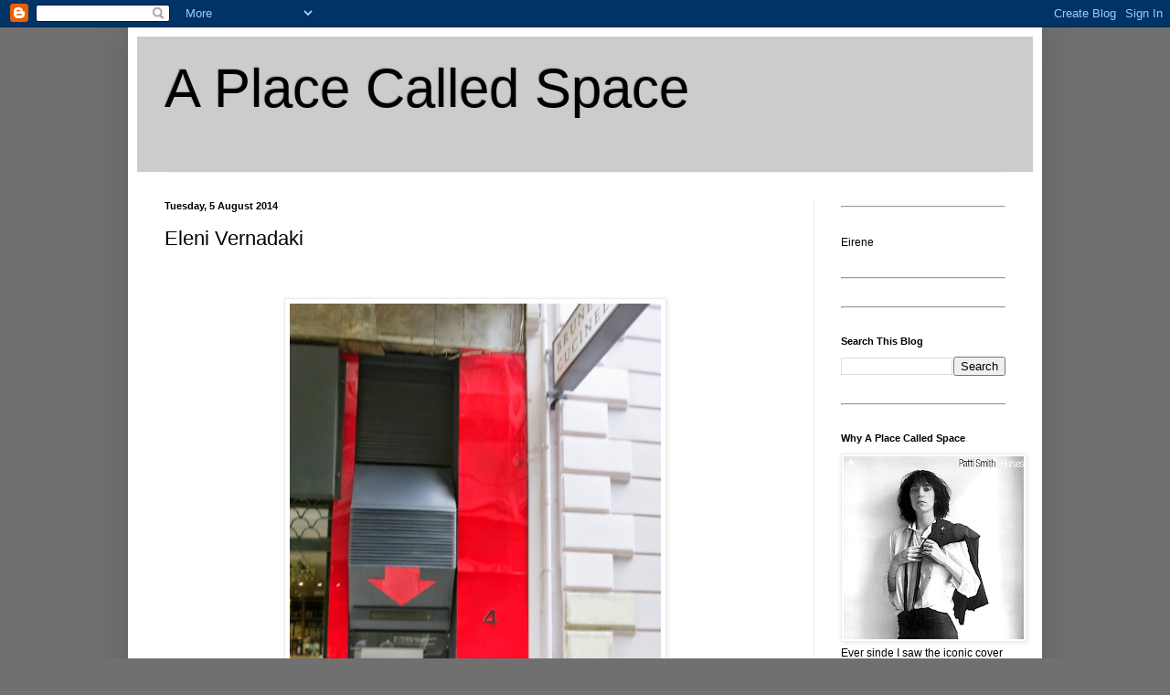

--- FILE ---
content_type: text/html; charset=UTF-8
request_url: https://a-place-called-space.blogspot.com/2014/08/eleni-vernadaki.html
body_size: 33730
content:
<!DOCTYPE html>
<html class='v2' dir='ltr' xmlns='http://www.w3.org/1999/xhtml' xmlns:b='http://www.google.com/2005/gml/b' xmlns:data='http://www.google.com/2005/gml/data' xmlns:expr='http://www.google.com/2005/gml/expr'>
<head>
<link href='https://www.blogger.com/static/v1/widgets/335934321-css_bundle_v2.css' rel='stylesheet' type='text/css'/>
<meta content='IE=EmulateIE7' http-equiv='X-UA-Compatible'/>
<meta content='width=1100' name='viewport'/>
<meta content='text/html; charset=UTF-8' http-equiv='Content-Type'/>
<meta content='blogger' name='generator'/>
<link href='https://a-place-called-space.blogspot.com/favicon.ico' rel='icon' type='image/x-icon'/>
<link href='http://a-place-called-space.blogspot.com/2014/08/eleni-vernadaki.html' rel='canonical'/>
<link rel="alternate" type="application/atom+xml" title="A Place Called Space - Atom" href="https://a-place-called-space.blogspot.com/feeds/posts/default" />
<link rel="alternate" type="application/rss+xml" title="A Place Called Space - RSS" href="https://a-place-called-space.blogspot.com/feeds/posts/default?alt=rss" />
<link rel="service.post" type="application/atom+xml" title="A Place Called Space - Atom" href="https://www.blogger.com/feeds/7192227531617038362/posts/default" />

<link rel="alternate" type="application/atom+xml" title="A Place Called Space - Atom" href="https://a-place-called-space.blogspot.com/feeds/6216624393643196348/comments/default" />
<!--Can't find substitution for tag [blog.ieCssRetrofitLinks]-->
<link href='https://blogger.googleusercontent.com/img/b/R29vZ2xl/AVvXsEgYIEuslWv36_IIZzm8v3Ipf__HwzU7GabNbbyBmzeAapP4o7c1evyvfXc_FhONlRBG0Nja8qVYFyKsUH9PiNCcMYe-WBYORikGvdXlCfa2eI_Mx7oUkXOFZz7ml4VTu8sC3DaB89YKuN31/s1600/IMG_7352.JPG' rel='image_src'/>
<meta content='http://a-place-called-space.blogspot.com/2014/08/eleni-vernadaki.html' property='og:url'/>
<meta content='Eleni Vernadaki' property='og:title'/>
<meta content='         Another visit to ADC, Eleni Vernadakis&#39; shop. Having posted on her work many times, I&#39;ll just concentrate on new work in this post ...' property='og:description'/>
<meta content='https://blogger.googleusercontent.com/img/b/R29vZ2xl/AVvXsEgYIEuslWv36_IIZzm8v3Ipf__HwzU7GabNbbyBmzeAapP4o7c1evyvfXc_FhONlRBG0Nja8qVYFyKsUH9PiNCcMYe-WBYORikGvdXlCfa2eI_Mx7oUkXOFZz7ml4VTu8sC3DaB89YKuN31/w1200-h630-p-k-no-nu/IMG_7352.JPG' property='og:image'/>
<title>A Place Called Space: Eleni Vernadaki</title>
<meta content='' name='description'/>
<style id='page-skin-1' type='text/css'><!--
/*
-----------------------------------------------
Blogger Template Style
Name:     Simple
Designer: Blogger
URL:      www.blogger.com
----------------------------------------------- */
/* Content
----------------------------------------------- */
body {
font: normal normal 12px Arial, Tahoma, Helvetica, FreeSans, sans-serif;
color: #000000;
background: #707070 none repeat scroll top left;
padding: 0 40px 40px 40px;
}
html body .region-inner {
min-width: 0;
max-width: 100%;
width: auto;
}
h2 {
font-size: 22px;
}
a:link {
text-decoration:none;
color: #261fad;
}
a:visited {
text-decoration:none;
color: #828282;
}
a:hover {
text-decoration:underline;
color: #462aff;
}
.body-fauxcolumn-outer .fauxcolumn-inner {
background: transparent none repeat scroll top left;
_background-image: none;
}
.body-fauxcolumn-outer .cap-top {
position: absolute;
z-index: 1;
height: 400px;
width: 100%;
}
.body-fauxcolumn-outer .cap-top .cap-left {
width: 100%;
background: transparent none repeat-x scroll top left;
_background-image: none;
}
.content-outer {
-moz-box-shadow: 0 0 40px rgba(0, 0, 0, .15);
-webkit-box-shadow: 0 0 5px rgba(0, 0, 0, .15);
-goog-ms-box-shadow: 0 0 10px #333333;
box-shadow: 0 0 40px rgba(0, 0, 0, .15);
margin-bottom: 1px;
}
.content-inner {
padding: 10px 10px;
}
.content-inner {
background-color: #ffffff;
}
/* Header
----------------------------------------------- */
.header-outer {
background: #cccccc none repeat-x scroll 0 -400px;
_background-image: none;
}
.Header h1 {
font: normal normal 60px Arial, Tahoma, Helvetica, FreeSans, sans-serif;
color: #000000;
text-shadow: -1px -1px 1px rgba(0, 0, 0, .2);
}
.Header h1 a {
color: #000000;
}
.Header .description {
font-size: 140%;
color: #707070;
}
.header-inner .Header .titlewrapper {
padding: 22px 30px;
}
.header-inner .Header .descriptionwrapper {
padding: 0 30px;
}
/* Tabs
----------------------------------------------- */
.tabs-inner .section:first-child {
border-top: 1px solid #f3f3f3;
}
.tabs-inner .section:first-child ul {
margin-top: -1px;
border-top: 1px solid #f3f3f3;
border-left: 0 solid #f3f3f3;
border-right: 0 solid #f3f3f3;
}
.tabs-inner .widget ul {
background: #f3f3f3 url(//www.blogblog.com/1kt/simple/gradients_light.png) repeat-x scroll 0 -800px;
_background-image: none;
border-bottom: 1px solid #f3f3f3;
margin-top: 0;
margin-left: -30px;
margin-right: -30px;
}
.tabs-inner .widget li a {
display: inline-block;
padding: .6em 1em;
font: normal normal 14px Arial, Tahoma, Helvetica, FreeSans, sans-serif;
color: #949494;
border-left: 1px solid #ffffff;
border-right: 1px solid #f3f3f3;
}
.tabs-inner .widget li:first-child a {
border-left: none;
}
.tabs-inner .widget li.selected a, .tabs-inner .widget li a:hover {
color: #000000;
background-color: #ececec;
text-decoration: none;
}
/* Columns
----------------------------------------------- */
.main-outer {
border-top: 0 solid #ececec;
}
.fauxcolumn-left-outer .fauxcolumn-inner {
border-right: 1px solid #ececec;
}
.fauxcolumn-right-outer .fauxcolumn-inner {
border-left: 1px solid #ececec;
}
/* Headings
----------------------------------------------- */
div.widget > h2,
div.widget h2.title {
margin: 0 0 1em 0;
font: normal bold 11px Arial, Tahoma, Helvetica, FreeSans, sans-serif;
color: #000000;
}
/* Widgets
----------------------------------------------- */
.widget .zippy {
color: #949494;
text-shadow: 2px 2px 1px rgba(0, 0, 0, .1);
}
.widget .popular-posts ul {
list-style: none;
}
/* Posts
----------------------------------------------- */
h2.date-header {
font: normal bold 11px Arial, Tahoma, Helvetica, FreeSans, sans-serif;
}
.date-header span {
background-color: transparent;
color: #000000;
padding: inherit;
letter-spacing: inherit;
margin: inherit;
}
.main-inner {
padding-top: 30px;
padding-bottom: 30px;
}
.main-inner .column-center-inner {
padding: 0 15px;
}
.main-inner .column-center-inner .section {
margin: 0 15px;
}
.post {
margin: 0 0 25px 0;
}
h3.post-title, .comments h4 {
font: normal normal 22px Arial, Tahoma, Helvetica, FreeSans, sans-serif;
margin: .75em 0 0;
}
.post-body {
font-size: 110%;
line-height: 1.4;
position: relative;
}
.post-body img, .post-body .tr-caption-container, .Profile img, .Image img,
.BlogList .item-thumbnail img {
padding: 2px;
background: #ffffff;
border: 1px solid #ececec;
-moz-box-shadow: 1px 1px 5px rgba(0, 0, 0, .1);
-webkit-box-shadow: 1px 1px 5px rgba(0, 0, 0, .1);
box-shadow: 1px 1px 5px rgba(0, 0, 0, .1);
}
.post-body img, .post-body .tr-caption-container {
padding: 5px;
}
.post-body .tr-caption-container {
color: #000000;
}
.post-body .tr-caption-container img {
padding: 0;
background: transparent;
border: none;
-moz-box-shadow: 0 0 0 rgba(0, 0, 0, .1);
-webkit-box-shadow: 0 0 0 rgba(0, 0, 0, .1);
box-shadow: 0 0 0 rgba(0, 0, 0, .1);
}
.post-header {
margin: 0 0 1.5em;
line-height: 1.6;
font-size: 90%;
}
.post-footer {
margin: 20px -2px 0;
padding: 5px 10px;
color: #5c5c5c;
background-color: #f7f7f7;
border-bottom: 1px solid #ececec;
line-height: 1.6;
font-size: 90%;
}
#comments .comment-author {
padding-top: 1.5em;
border-top: 1px solid #ececec;
background-position: 0 1.5em;
}
#comments .comment-author:first-child {
padding-top: 0;
border-top: none;
}
.avatar-image-container {
margin: .2em 0 0;
}
#comments .avatar-image-container img {
border: 1px solid #ececec;
}
/* Comments
----------------------------------------------- */
.comments .comments-content .icon.blog-author {
background-repeat: no-repeat;
background-image: url([data-uri]);
}
.comments .comments-content .loadmore a {
border-top: 1px solid #949494;
border-bottom: 1px solid #949494;
}
.comments .comment-thread.inline-thread {
background-color: #f7f7f7;
}
.comments .continue {
border-top: 2px solid #949494;
}
/* Accents
---------------------------------------------- */
.section-columns td.columns-cell {
border-left: 1px solid #ececec;
}
.blog-pager {
background: transparent none no-repeat scroll top center;
}
.blog-pager-older-link, .home-link,
.blog-pager-newer-link {
background-color: #ffffff;
padding: 5px;
}
.footer-outer {
border-top: 0 dashed #bbbbbb;
}
/* Mobile
----------------------------------------------- */
body.mobile  {
background-size: auto;
}
.mobile .body-fauxcolumn-outer {
background: transparent none repeat scroll top left;
}
.mobile .body-fauxcolumn-outer .cap-top {
background-size: 100% auto;
}
.mobile .content-outer {
-webkit-box-shadow: 0 0 3px rgba(0, 0, 0, .15);
box-shadow: 0 0 3px rgba(0, 0, 0, .15);
}
.mobile .tabs-inner .widget ul {
margin-left: 0;
margin-right: 0;
}
.mobile .post {
margin: 0;
}
.mobile .main-inner .column-center-inner .section {
margin: 0;
}
.mobile .date-header span {
padding: 0.1em 10px;
margin: 0 -10px;
}
.mobile h3.post-title {
margin: 0;
}
.mobile .blog-pager {
background: transparent none no-repeat scroll top center;
}
.mobile .footer-outer {
border-top: none;
}
.mobile .main-inner, .mobile .footer-inner {
background-color: #ffffff;
}
.mobile-index-contents {
color: #000000;
}
.mobile-link-button {
background-color: #261fad;
}
.mobile-link-button a:link, .mobile-link-button a:visited {
color: #ffffff;
}
.mobile .tabs-inner .section:first-child {
border-top: none;
}
.mobile .tabs-inner .PageList .widget-content {
background-color: #ececec;
color: #000000;
border-top: 1px solid #f3f3f3;
border-bottom: 1px solid #f3f3f3;
}
.mobile .tabs-inner .PageList .widget-content .pagelist-arrow {
border-left: 1px solid #f3f3f3;
}

--></style>
<style id='template-skin-1' type='text/css'><!--
body {
min-width: 1000px;
}
.content-outer, .content-fauxcolumn-outer, .region-inner {
min-width: 1000px;
max-width: 1000px;
_width: 1000px;
}
.main-inner .columns {
padding-left: 0px;
padding-right: 240px;
}
.main-inner .fauxcolumn-center-outer {
left: 0px;
right: 240px;
/* IE6 does not respect left and right together */
_width: expression(this.parentNode.offsetWidth -
parseInt("0px") -
parseInt("240px") + 'px');
}
.main-inner .fauxcolumn-left-outer {
width: 0px;
}
.main-inner .fauxcolumn-right-outer {
width: 240px;
}
.main-inner .column-left-outer {
width: 0px;
right: 100%;
margin-left: -0px;
}
.main-inner .column-right-outer {
width: 240px;
margin-right: -240px;
}
#layout {
min-width: 0;
}
#layout .content-outer {
min-width: 0;
width: 800px;
}
#layout .region-inner {
min-width: 0;
width: auto;
}
--></style>
<script type='text/javascript'>

  var _gaq = _gaq || [];
  _gaq.push(['_setAccount', 'UA-28309895-1']);
  _gaq.push(['_trackPageview']);

  (function() {
    var ga = document.createElement('script'); ga.type = 'text/javascript'; ga.async = true;
    ga.src = ('https:' == document.location.protocol ? 'https://ssl' : 'http://www') + '.google-analytics.com/ga.js';
    var s = document.getElementsByTagName('script')[0]; s.parentNode.insertBefore(ga, s);
  })();

</script>
<link href='https://www.blogger.com/dyn-css/authorization.css?targetBlogID=7192227531617038362&amp;zx=99d836e3-0a29-4e3a-9b29-b42c045ff733' media='none' onload='if(media!=&#39;all&#39;)media=&#39;all&#39;' rel='stylesheet'/><noscript><link href='https://www.blogger.com/dyn-css/authorization.css?targetBlogID=7192227531617038362&amp;zx=99d836e3-0a29-4e3a-9b29-b42c045ff733' rel='stylesheet'/></noscript>
<meta name='google-adsense-platform-account' content='ca-host-pub-1556223355139109'/>
<meta name='google-adsense-platform-domain' content='blogspot.com'/>

</head>
<body class='loading variant-pale'>
<div class='navbar section' id='navbar'><div class='widget Navbar' data-version='1' id='Navbar1'><script type="text/javascript">
    function setAttributeOnload(object, attribute, val) {
      if(window.addEventListener) {
        window.addEventListener('load',
          function(){ object[attribute] = val; }, false);
      } else {
        window.attachEvent('onload', function(){ object[attribute] = val; });
      }
    }
  </script>
<div id="navbar-iframe-container"></div>
<script type="text/javascript" src="https://apis.google.com/js/platform.js"></script>
<script type="text/javascript">
      gapi.load("gapi.iframes:gapi.iframes.style.bubble", function() {
        if (gapi.iframes && gapi.iframes.getContext) {
          gapi.iframes.getContext().openChild({
              url: 'https://www.blogger.com/navbar/7192227531617038362?po\x3d6216624393643196348\x26origin\x3dhttps://a-place-called-space.blogspot.com',
              where: document.getElementById("navbar-iframe-container"),
              id: "navbar-iframe"
          });
        }
      });
    </script><script type="text/javascript">
(function() {
var script = document.createElement('script');
script.type = 'text/javascript';
script.src = '//pagead2.googlesyndication.com/pagead/js/google_top_exp.js';
var head = document.getElementsByTagName('head')[0];
if (head) {
head.appendChild(script);
}})();
</script>
</div></div>
<div class='body-fauxcolumns'>
<div class='fauxcolumn-outer body-fauxcolumn-outer'>
<div class='cap-top'>
<div class='cap-left'></div>
<div class='cap-right'></div>
</div>
<div class='fauxborder-left'>
<div class='fauxborder-right'></div>
<div class='fauxcolumn-inner'>
</div>
</div>
<div class='cap-bottom'>
<div class='cap-left'></div>
<div class='cap-right'></div>
</div>
</div>
</div>
<div class='content'>
<div class='content-fauxcolumns'>
<div class='fauxcolumn-outer content-fauxcolumn-outer'>
<div class='cap-top'>
<div class='cap-left'></div>
<div class='cap-right'></div>
</div>
<div class='fauxborder-left'>
<div class='fauxborder-right'></div>
<div class='fauxcolumn-inner'>
</div>
</div>
<div class='cap-bottom'>
<div class='cap-left'></div>
<div class='cap-right'></div>
</div>
</div>
</div>
<div class='content-outer'>
<div class='content-cap-top cap-top'>
<div class='cap-left'></div>
<div class='cap-right'></div>
</div>
<div class='fauxborder-left content-fauxborder-left'>
<div class='fauxborder-right content-fauxborder-right'></div>
<div class='content-inner'>
<header>
<div class='header-outer'>
<div class='header-cap-top cap-top'>
<div class='cap-left'></div>
<div class='cap-right'></div>
</div>
<div class='fauxborder-left header-fauxborder-left'>
<div class='fauxborder-right header-fauxborder-right'></div>
<div class='region-inner header-inner'>
<div class='header section' id='header'><div class='widget Header' data-version='1' id='Header1'>
<div id='header-inner'>
<div class='titlewrapper'>
<h1 class='title'>
<a href='https://a-place-called-space.blogspot.com/'>
A Place Called Space
</a>
</h1>
</div>
<div class='descriptionwrapper'>
<p class='description'><span>
</span></p>
</div>
</div>
</div></div>
</div>
</div>
<div class='header-cap-bottom cap-bottom'>
<div class='cap-left'></div>
<div class='cap-right'></div>
</div>
</div>
</header>
<div class='tabs-outer'>
<div class='tabs-cap-top cap-top'>
<div class='cap-left'></div>
<div class='cap-right'></div>
</div>
<div class='fauxborder-left tabs-fauxborder-left'>
<div class='fauxborder-right tabs-fauxborder-right'></div>
<div class='region-inner tabs-inner'>
<div class='tabs no-items section' id='crosscol'></div>
<div class='tabs no-items section' id='crosscol-overflow'></div>
</div>
</div>
<div class='tabs-cap-bottom cap-bottom'>
<div class='cap-left'></div>
<div class='cap-right'></div>
</div>
</div>
<div class='main-outer'>
<div class='main-cap-top cap-top'>
<div class='cap-left'></div>
<div class='cap-right'></div>
</div>
<div class='fauxborder-left main-fauxborder-left'>
<div class='fauxborder-right main-fauxborder-right'></div>
<div class='region-inner main-inner'>
<div class='columns fauxcolumns'>
<div class='fauxcolumn-outer fauxcolumn-center-outer'>
<div class='cap-top'>
<div class='cap-left'></div>
<div class='cap-right'></div>
</div>
<div class='fauxborder-left'>
<div class='fauxborder-right'></div>
<div class='fauxcolumn-inner'>
</div>
</div>
<div class='cap-bottom'>
<div class='cap-left'></div>
<div class='cap-right'></div>
</div>
</div>
<div class='fauxcolumn-outer fauxcolumn-left-outer'>
<div class='cap-top'>
<div class='cap-left'></div>
<div class='cap-right'></div>
</div>
<div class='fauxborder-left'>
<div class='fauxborder-right'></div>
<div class='fauxcolumn-inner'>
</div>
</div>
<div class='cap-bottom'>
<div class='cap-left'></div>
<div class='cap-right'></div>
</div>
</div>
<div class='fauxcolumn-outer fauxcolumn-right-outer'>
<div class='cap-top'>
<div class='cap-left'></div>
<div class='cap-right'></div>
</div>
<div class='fauxborder-left'>
<div class='fauxborder-right'></div>
<div class='fauxcolumn-inner'>
</div>
</div>
<div class='cap-bottom'>
<div class='cap-left'></div>
<div class='cap-right'></div>
</div>
</div>
<!-- corrects IE6 width calculation -->
<div class='columns-inner'>
<div class='column-center-outer'>
<div class='column-center-inner'>
<div class='main section' id='main'><div class='widget Blog' data-version='1' id='Blog1'>
<div class='blog-posts hfeed'>

          <div class="date-outer">
        
<h2 class='date-header'><span>Tuesday, 5 August 2014</span></h2>

          <div class="date-posts">
        
<div class='post-outer'>
<div class='post hentry'>
<a name='6216624393643196348'></a>
<h3 class='post-title entry-title'>
Eleni Vernadaki
</h3>
<div class='post-header'>
<div class='post-header-line-1'></div>
</div>
<div class='post-body entry-content' id='post-body-6216624393643196348'>
<br />
<br />
<div class="separator" style="clear: both; text-align: center;">
<a href="https://blogger.googleusercontent.com/img/b/R29vZ2xl/AVvXsEgYIEuslWv36_IIZzm8v3Ipf__HwzU7GabNbbyBmzeAapP4o7c1evyvfXc_FhONlRBG0Nja8qVYFyKsUH9PiNCcMYe-WBYORikGvdXlCfa2eI_Mx7oUkXOFZz7ml4VTu8sC3DaB89YKuN31/s1600/IMG_7352.JPG" imageanchor="1" style="margin-left: 1em; margin-right: 1em;"><img border="0" height="640" src="https://blogger.googleusercontent.com/img/b/R29vZ2xl/AVvXsEgYIEuslWv36_IIZzm8v3Ipf__HwzU7GabNbbyBmzeAapP4o7c1evyvfXc_FhONlRBG0Nja8qVYFyKsUH9PiNCcMYe-WBYORikGvdXlCfa2eI_Mx7oUkXOFZz7ml4VTu8sC3DaB89YKuN31/s1600/IMG_7352.JPG" width="406" /></a></div>
<div class="separator" style="clear: both; text-align: center;">
&nbsp;</div>
<div class="separator" style="clear: both; text-align: left;">
Another visit to ADC, Eleni Vernadakis' shop. Having posted on her work many times, I'll just concentrate on new work in this post</div>
<div class="separator" style="clear: both; text-align: left;">
&nbsp;</div>
<div class="separator" style="clear: both; text-align: left;">
&nbsp;</div>
<div class="separator" style="clear: both; text-align: left;">
&nbsp;</div>
<div class="separator" style="clear: both; text-align: left;">
&nbsp;</div>
<div class="separator" style="clear: both; text-align: center;">
<a href="https://blogger.googleusercontent.com/img/b/R29vZ2xl/AVvXsEgiH-A6JWje3hQw3_FFGuwFiFXICm_v1vj5dVTTgSddw47rCGVw9A0bssP1-p_ZZRvg1NdVWDIU-vUyQ89moA39V0jt-VmL10vyOzoYtA_Uk78dM0AvivSNnMdlJz-3lHS3BnjcYfleTv_P/s1600/IMG_7339.JPG" imageanchor="1" style="margin-left: 1em; margin-right: 1em;"><img border="0" height="538" src="https://blogger.googleusercontent.com/img/b/R29vZ2xl/AVvXsEgiH-A6JWje3hQw3_FFGuwFiFXICm_v1vj5dVTTgSddw47rCGVw9A0bssP1-p_ZZRvg1NdVWDIU-vUyQ89moA39V0jt-VmL10vyOzoYtA_Uk78dM0AvivSNnMdlJz-3lHS3BnjcYfleTv_P/s1600/IMG_7339.JPG" width="640" /></a></div>
<div class="separator" style="clear: both; text-align: left;">
&nbsp;</div>
<div class="separator" style="clear: both; text-align: left;">
These bowls are new - I like the form, and the way the rim is uneven and crinkles up</div>
<div class="separator" style="clear: both; text-align: left;">
&nbsp;</div>
<div class="separator" style="clear: both; text-align: left;">
&nbsp;</div>
<div class="separator" style="clear: both; text-align: left;">
&nbsp;</div>
<div class="separator" style="clear: both; text-align: left;">
&nbsp;</div>
<div class="separator" style="clear: both; text-align: center;">
<a href="https://blogger.googleusercontent.com/img/b/R29vZ2xl/AVvXsEgvAfyieyNpmmq8nfCG8ws5_cumY-OLpizmnl6sgcdCJEyH25KBd6mj69Ra6tzLiR1h-8MCJUoJG_u5e3LQcIk-_M_OpELorTuw1oj6h0e6Y-DtH6_HN86fT1K-ZUIYu0hz_9Ua8EZxLGgN/s1600/IMG_7338.JPG" imageanchor="1" style="margin-left: 1em; margin-right: 1em;"><img border="0" height="548" src="https://blogger.googleusercontent.com/img/b/R29vZ2xl/AVvXsEgvAfyieyNpmmq8nfCG8ws5_cumY-OLpizmnl6sgcdCJEyH25KBd6mj69Ra6tzLiR1h-8MCJUoJG_u5e3LQcIk-_M_OpELorTuw1oj6h0e6Y-DtH6_HN86fT1K-ZUIYu0hz_9Ua8EZxLGgN/s1600/IMG_7338.JPG" width="640" /></a></div>
<div class="separator" style="clear: both; text-align: center;">
&nbsp;</div>
<div class="separator" style="clear: both; text-align: left;">
the black in the middle is typical Vernadaki</div>
<div class="separator" style="clear: both; text-align: left;">
&nbsp;</div>
<div class="separator" style="clear: both; text-align: left;">
&nbsp;</div>
<div class="separator" style="clear: both; text-align: left;">
&nbsp;</div>
<div class="separator" style="clear: both; text-align: left;">
&#65279;</div>
<div class="separator" style="clear: both; text-align: center;">
&nbsp;</div>
<div class="separator" style="clear: both; text-align: center;">
<a href="https://blogger.googleusercontent.com/img/b/R29vZ2xl/AVvXsEj0luIBZj-HKZtHOd3WKqOUJaOY_-wuh2ms1Qx9yNTogbASYp6NrBvi4-vIKUwtsFlQpFOb9P8R1pZJb5QcNlGmJSPRME3R8MTXLkJk89jplmRrNxtuCMVI9Rm6ksq5s67G8JaHTi4ppBbd/s1600/IMG_7337.JPG" imageanchor="1" style="margin-left: 1em; margin-right: 1em;"><img border="0" height="484" src="https://blogger.googleusercontent.com/img/b/R29vZ2xl/AVvXsEj0luIBZj-HKZtHOd3WKqOUJaOY_-wuh2ms1Qx9yNTogbASYp6NrBvi4-vIKUwtsFlQpFOb9P8R1pZJb5QcNlGmJSPRME3R8MTXLkJk89jplmRrNxtuCMVI9Rm6ksq5s67G8JaHTi4ppBbd/s1600/IMG_7337.JPG" width="640" /></a></div>
<div class="separator" style="clear: both; text-align: center;">
&nbsp;</div>
<div class="separator" style="clear: both; text-align: left;">
you&nbsp; can see the way the edge crinkles up here</div>
<div class="separator" style="clear: both; text-align: left;">
&nbsp;</div>
<div class="separator" style="clear: both; text-align: left;">
&nbsp;</div>
<div class="separator" style="clear: both; text-align: center;">
&nbsp;</div>
<div class="separator" style="clear: both; text-align: center;">
&nbsp;</div>
<div class="separator" style="clear: both; text-align: center;">
<a href="https://blogger.googleusercontent.com/img/b/R29vZ2xl/AVvXsEiS7nS7BhAvVXMzaf5pD3PsKR5vcQgnfzwUbmM_LcUhh-UEBnFRtCjmdYS56voSSpu8YNwrr0JVMXgJH-JyF1aQxOZ6YYE3ol6G046N_RRPzB3GP82DcNuag2u9Mmou61LURGI0HHQpenHP/s1600/IMG_7336.JPG" imageanchor="1" style="margin-left: 1em; margin-right: 1em;"><img border="0" height="576" src="https://blogger.googleusercontent.com/img/b/R29vZ2xl/AVvXsEiS7nS7BhAvVXMzaf5pD3PsKR5vcQgnfzwUbmM_LcUhh-UEBnFRtCjmdYS56voSSpu8YNwrr0JVMXgJH-JyF1aQxOZ6YYE3ol6G046N_RRPzB3GP82DcNuag2u9Mmou61LURGI0HHQpenHP/s1600/IMG_7336.JPG" width="640" /></a></div>
<div class="separator" style="clear: both; text-align: center;">
&nbsp;</div>
<div class="separator" style="clear: both; text-align: left;">
looking in</div>
<div class="separator" style="clear: both; text-align: center;">
&nbsp;</div>
<div class="separator" style="clear: both; text-align: center;">
&nbsp;</div>
<br />
<div class="separator" style="clear: both; text-align: center;">
<a href="https://blogger.googleusercontent.com/img/b/R29vZ2xl/AVvXsEj0luIBZj-HKZtHOd3WKqOUJaOY_-wuh2ms1Qx9yNTogbASYp6NrBvi4-vIKUwtsFlQpFOb9P8R1pZJb5QcNlGmJSPRME3R8MTXLkJk89jplmRrNxtuCMVI9Rm6ksq5s67G8JaHTi4ppBbd/s1600/IMG_7337.JPG" imageanchor="1" style="margin-left: 1em; margin-right: 1em;"></a>&nbsp;</div>
<br />
<div class="separator" style="clear: both; text-align: center;">
<a href="https://blogger.googleusercontent.com/img/b/R29vZ2xl/AVvXsEgvAfyieyNpmmq8nfCG8ws5_cumY-OLpizmnl6sgcdCJEyH25KBd6mj69Ra6tzLiR1h-8MCJUoJG_u5e3LQcIk-_M_OpELorTuw1oj6h0e6Y-DtH6_HN86fT1K-ZUIYu0hz_9Ua8EZxLGgN/s1600/IMG_7338.JPG" imageanchor="1" style="margin-left: 1em; margin-right: 1em;"></a>&nbsp;</div>
<div class="separator" style="clear: both; text-align: center;">
<a href="https://blogger.googleusercontent.com/img/b/R29vZ2xl/AVvXsEjkgu52HChGj5HQdIJ2XT-VhsF7VT8VSdvaaYyj9avIADpXZaBnlhfNhBDdLyBpVtRrTXT7rP4kRH7WhLqYrJL9ejmDVS9FhnkNr5-W_h4DU9AYR6XhnuX4HNWzIlnr2vkG3eKcZYCWloYf/s1600/IMG_7340.JPG" imageanchor="1" style="margin-left: 1em; margin-right: 1em;"><img border="0" height="508" src="https://blogger.googleusercontent.com/img/b/R29vZ2xl/AVvXsEjkgu52HChGj5HQdIJ2XT-VhsF7VT8VSdvaaYyj9avIADpXZaBnlhfNhBDdLyBpVtRrTXT7rP4kRH7WhLqYrJL9ejmDVS9FhnkNr5-W_h4DU9AYR6XhnuX4HNWzIlnr2vkG3eKcZYCWloYf/s1600/IMG_7340.JPG" width="640" /></a></div>
<div class="separator" style="clear: both; text-align: center;">
&nbsp;</div>
<div class="separator" style="clear: both; text-align: left;">
Wonderful cups and saucers - such a vibrant blue</div>
<div class="separator" style="clear: both; text-align: left;">
&nbsp;</div>
<div class="separator" style="clear: both; text-align: left;">
&#65279;</div>
<div class="separator" style="clear: both; text-align: center;">
&nbsp;</div>
<div class="separator" style="clear: both; text-align: center;">
&nbsp;</div>
<br />
<div class="separator" style="clear: both; text-align: center;">
<a href="https://blogger.googleusercontent.com/img/b/R29vZ2xl/AVvXsEjnIQOFi2RErKn7VPZQug2Yewg47N-y3tFmB56hZgA0EBrSC-hVoVbHO9HKgNU52fWtaTSthEeVxeOf53aNbEjNQFOflxJ64OTuE2xlAr7z8ckLB7ANtM87eXP3nRNfwXWtplKONNUcD9Xu/s1600/IMG_7341.JPG" imageanchor="1" style="margin-left: 1em; margin-right: 1em;"><img border="0" height="430" src="https://blogger.googleusercontent.com/img/b/R29vZ2xl/AVvXsEjnIQOFi2RErKn7VPZQug2Yewg47N-y3tFmB56hZgA0EBrSC-hVoVbHO9HKgNU52fWtaTSthEeVxeOf53aNbEjNQFOflxJ64OTuE2xlAr7z8ckLB7ANtM87eXP3nRNfwXWtplKONNUcD9Xu/s1600/IMG_7341.JPG" width="640" /></a></div>
<div class="separator" style="clear: both; text-align: center;">
&nbsp;</div>
<div class="separator" style="clear: both; text-align: left;">
interesting handles&#65279;</div>
<div class="separator" style="clear: both; text-align: center;">
&nbsp;</div>
<div class="separator" style="clear: both; text-align: center;">
&nbsp;</div>
<div class="separator" style="clear: both; text-align: center;">
&nbsp;</div>
<br />
<div class="separator" style="clear: both; text-align: center;">
<a href="https://blogger.googleusercontent.com/img/b/R29vZ2xl/AVvXsEjcF4_dHE-INDq69qb-xqiuoTUQidgvnM-5sN-Hl1fYZv2sRD45NiuiBbPfsXGzUkNxMYHNMOkvZhtjMx9l0XcNG_3rHAVqB0808ZQurpqq58QK3F9kOHfJKn7D6BqOQn2WNWP-r2vakRKN/s1600/IMG_7342.JPG" imageanchor="1" style="margin-left: 1em; margin-right: 1em;"><img border="0" height="584" src="https://blogger.googleusercontent.com/img/b/R29vZ2xl/AVvXsEjcF4_dHE-INDq69qb-xqiuoTUQidgvnM-5sN-Hl1fYZv2sRD45NiuiBbPfsXGzUkNxMYHNMOkvZhtjMx9l0XcNG_3rHAVqB0808ZQurpqq58QK3F9kOHfJKn7D6BqOQn2WNWP-r2vakRKN/s1600/IMG_7342.JPG" width="640" /></a></div>
<div class="separator" style="clear: both; text-align: center;">
&nbsp;</div>
<div class="separator" style="clear: both; text-align: left;">
black and white cup and saucer, </div>
<div class="separator" style="clear: both; text-align: left;">
&nbsp;</div>
<div class="separator" style="clear: both; text-align: left;">
&nbsp;</div>
<div class="separator" style="clear: both; text-align: center;">
&nbsp;</div>
<br />
<div class="separator" style="clear: both; text-align: center;">
<a href="https://blogger.googleusercontent.com/img/b/R29vZ2xl/AVvXsEjwMZzFtfCCMRu5NM7fOjn9zQPMv8tkLrt9WdqUsebWWRUCu1LSQbGfKUkVrP-w0tVmDIYXyalDxS-oO7Vo1zQ5tXRUtJ5qBw8N_-sxpijmCcQTiP9Emum0lBa0ARNfRzf4yyDA6OGaLySr/s1600/IMG_7343.JPG" imageanchor="1" style="margin-left: 1em; margin-right: 1em;"><img border="0" height="424" src="https://blogger.googleusercontent.com/img/b/R29vZ2xl/AVvXsEjwMZzFtfCCMRu5NM7fOjn9zQPMv8tkLrt9WdqUsebWWRUCu1LSQbGfKUkVrP-w0tVmDIYXyalDxS-oO7Vo1zQ5tXRUtJ5qBw8N_-sxpijmCcQTiP9Emum0lBa0ARNfRzf4yyDA6OGaLySr/s1600/IMG_7343.JPG" width="640" /></a></div>
<div class="separator" style="clear: both; text-align: center;">
&nbsp;</div>
<div class="separator" style="clear: both; text-align: left;">
different type of handle&nbsp;</div>
<div class="separator" style="clear: both; text-align: center;">
&nbsp;</div>
<div class="separator" style="clear: both; text-align: center;">
&nbsp;</div>
<div class="separator" style="clear: both; text-align: center;">
&nbsp;</div>
<br />
<div class="separator" style="clear: both; text-align: center;">
<a href="https://blogger.googleusercontent.com/img/b/R29vZ2xl/AVvXsEhBZV7EgJvgRVw2YoJpmgSQmzpq6HGKujtGL_cgriMu4gf9_RUvtxDB0S1tJmM2pQi7twvMe-LS-vXyXRHb7LBUFFsaZuk1cJvtmtnuLwvHkGc2eNClV3Z6zGKB83R1nDESfql83gRZPVDG/s1600/IMG_7344.JPG" imageanchor="1" style="margin-left: 1em; margin-right: 1em;"><img border="0" height="386" src="https://blogger.googleusercontent.com/img/b/R29vZ2xl/AVvXsEhBZV7EgJvgRVw2YoJpmgSQmzpq6HGKujtGL_cgriMu4gf9_RUvtxDB0S1tJmM2pQi7twvMe-LS-vXyXRHb7LBUFFsaZuk1cJvtmtnuLwvHkGc2eNClV3Z6zGKB83R1nDESfql83gRZPVDG/s1600/IMG_7344.JPG" width="640" /></a></div>
<div class="separator" style="clear: both; text-align: center;">
&nbsp;</div>
<div class="separator" style="clear: both; text-align: left;">
the black dominating here</div>
<div class="separator" style="clear: both; text-align: left;">
&nbsp;</div>
<div class="separator" style="clear: both; text-align: left;">
&#65279;</div>
<div class="separator" style="clear: both; text-align: center;">
&nbsp;</div>
<div class="separator" style="clear: both; text-align: center;">
&nbsp;</div>
<br />
<div class="separator" style="clear: both; text-align: center;">
<a href="https://blogger.googleusercontent.com/img/b/R29vZ2xl/AVvXsEhDe7Jxw_ojqYsZnrkmwl0gFaTHpQ8TmeJtc4vg6VIDMeVHBqWZviT_UIbyKAd6qOVdj58v_08HuKOQlO2fb8v0ZxDhh9a4SdBXJrXAtZZgJYkUhZcdEqfni_ZEJaRQgjNxGXsa32W0USLQ/s1600/IMG_7345.JPG" imageanchor="1" style="margin-left: 1em; margin-right: 1em;"><img border="0" height="328" src="https://blogger.googleusercontent.com/img/b/R29vZ2xl/AVvXsEhDe7Jxw_ojqYsZnrkmwl0gFaTHpQ8TmeJtc4vg6VIDMeVHBqWZviT_UIbyKAd6qOVdj58v_08HuKOQlO2fb8v0ZxDhh9a4SdBXJrXAtZZgJYkUhZcdEqfni_ZEJaRQgjNxGXsa32W0USLQ/s1600/IMG_7345.JPG" width="640" /></a></div>
<div class="separator" style="clear: both; text-align: left;">
&nbsp;</div>
<div class="separator" style="clear: both; text-align: left;">
more of the bowls we saw earlier, but in different colours -&nbsp;the vibrant blue again</div>
<div class="separator" style="clear: both; text-align: center;">
&nbsp;</div>
<div class="separator" style="clear: both; text-align: center;">
&nbsp;</div>
<div class="separator" style="clear: both; text-align: center;">
&nbsp;</div>
<div class="separator" style="clear: both; text-align: center;">
&nbsp;</div>
<br />
<div class="separator" style="clear: both; text-align: center;">
<a href="https://blogger.googleusercontent.com/img/b/R29vZ2xl/AVvXsEiPTQDjJDhKCS5w8DMtJNMM1txMZkckhvoD2ZKVvcn6JuF__YFW8ad-bbZutWr83FRHL8aGTuIIdPzfV6tZhXYW4TX6aPRv1Pi0kqnm-9JmELQ8FxToARTm9Nbxh-q-RsZgGDn9nf-tGd1Z/s1600/IMG_7346.JPG" imageanchor="1" style="margin-left: 1em; margin-right: 1em;"><img border="0" height="496" src="https://blogger.googleusercontent.com/img/b/R29vZ2xl/AVvXsEiPTQDjJDhKCS5w8DMtJNMM1txMZkckhvoD2ZKVvcn6JuF__YFW8ad-bbZutWr83FRHL8aGTuIIdPzfV6tZhXYW4TX6aPRv1Pi0kqnm-9JmELQ8FxToARTm9Nbxh-q-RsZgGDn9nf-tGd1Z/s1600/IMG_7346.JPG" width="640" /></a></div>
<div class="separator" style="clear: both; text-align: center;">
&nbsp;</div>
<div class="separator" style="clear: both; text-align: left;">
looking closer</div>
<div class="separator" style="clear: both; text-align: center;">
&nbsp;</div>
<div class="separator" style="clear: both; text-align: center;">
&nbsp;</div>
<div class="separator" style="clear: both; text-align: center;">
<br /></div>
<br />
<div class="separator" style="clear: both; text-align: center;">
<a href="https://blogger.googleusercontent.com/img/b/R29vZ2xl/AVvXsEhPtNiRc4O7RajI5m18BdgCzuWRXH5nHt2b7mGhJ9OSrdZqD-y3sKtGRXo_kmZXrrb3EKrg4PrdD-h1RIqYRK7ilW4l4cFF9MpEAbJm0uxRnu5Klr-pWb3XBKvAxzpMBTfIi-awFdoWiXnU/s1600/IMG_7348.JPG" imageanchor="1" style="margin-left: 1em; margin-right: 1em;"><img border="0" height="640" src="https://blogger.googleusercontent.com/img/b/R29vZ2xl/AVvXsEhPtNiRc4O7RajI5m18BdgCzuWRXH5nHt2b7mGhJ9OSrdZqD-y3sKtGRXo_kmZXrrb3EKrg4PrdD-h1RIqYRK7ilW4l4cFF9MpEAbJm0uxRnu5Klr-pWb3XBKvAxzpMBTfIi-awFdoWiXnU/s1600/IMG_7348.JPG" width="542" /></a></div>
<div class="separator" style="clear: both; text-align: center;">
&nbsp;</div>
<div class="separator" style="clear: both; text-align: left;">
looking down</div>
<div class="separator" style="clear: both; text-align: center;">
&nbsp;</div>
<div class="separator" style="clear: both; text-align: center;">
&nbsp;</div>
<div class="separator" style="clear: both; text-align: center;">
&nbsp;</div>
<br />
<div class="separator" style="clear: both; text-align: center;">
<a href="https://blogger.googleusercontent.com/img/b/R29vZ2xl/AVvXsEhUnsoWOjVJemFz_L4DYvt5uEdfakXFt_36zZU1-f6a5fE04OZASX1aWp_LguTbzGeYx5fxki-qzKXu6ld-yFSlH8ke56G_3Icah3Ns98miiX5x_Cqs_RqFT56pKMFN7MXiN3Pz1t1B5Wdw/s1600/IMG_7349.JPG" imageanchor="1" style="margin-left: 1em; margin-right: 1em;"><img border="0" height="618" src="https://blogger.googleusercontent.com/img/b/R29vZ2xl/AVvXsEhUnsoWOjVJemFz_L4DYvt5uEdfakXFt_36zZU1-f6a5fE04OZASX1aWp_LguTbzGeYx5fxki-qzKXu6ld-yFSlH8ke56G_3Icah3Ns98miiX5x_Cqs_RqFT56pKMFN7MXiN3Pz1t1B5Wdw/s1600/IMG_7349.JPG" width="640" /></a></div>
<div class="separator" style="clear: both; text-align: left;">
&nbsp;</div>
<div class="separator" style="clear: both; text-align: left;">
finally, in red and white.</div>
<div class="separator" style="clear: both; text-align: center;">
&nbsp;</div>
<div class="separator" style="clear: both; text-align: center;">
&nbsp;</div>
<div class="separator" style="clear: both; text-align: center;">
<a href="https://blogger.googleusercontent.com/img/b/R29vZ2xl/AVvXsEgYIEuslWv36_IIZzm8v3Ipf__HwzU7GabNbbyBmzeAapP4o7c1evyvfXc_FhONlRBG0Nja8qVYFyKsUH9PiNCcMYe-WBYORikGvdXlCfa2eI_Mx7oUkXOFZz7ml4VTu8sC3DaB89YKuN31/s1600/IMG_7352.JPG" imageanchor="1" style="margin-left: 1em; margin-right: 1em;"></a>&nbsp;</div>
<div style='clear: both;'></div>
</div>
<div class='post-footer'>
<div class='post-footer-line post-footer-line-1'><span class='post-author vcard'>
Posted by
<span class='fn'>
<a href='https://www.blogger.com/profile/05350820845130506117' rel='author' title='author profile'>
Eirene
</a>
</span>
</span>
<span class='post-timestamp'>
at
<a class='timestamp-link' href='https://a-place-called-space.blogspot.com/2014/08/eleni-vernadaki.html' rel='bookmark' title='permanent link'><abbr class='published' title='2014-08-05T08:12:00+01:00'>08:12</abbr></a>
</span>
<span class='post-comment-link'>
</span>
<span class='post-icons'>
<span class='item-control blog-admin pid-1474856559'>
<a href='https://www.blogger.com/post-edit.g?blogID=7192227531617038362&postID=6216624393643196348&from=pencil' title='Edit Post'>
<img alt='' class='icon-action' height='18' src='https://resources.blogblog.com/img/icon18_edit_allbkg.gif' width='18'/>
</a>
</span>
</span>
<div class='post-share-buttons goog-inline-block'>
<a class='goog-inline-block share-button sb-email' href='https://www.blogger.com/share-post.g?blogID=7192227531617038362&postID=6216624393643196348&target=email' target='_blank' title='Email This'><span class='share-button-link-text'>Email This</span></a><a class='goog-inline-block share-button sb-blog' href='https://www.blogger.com/share-post.g?blogID=7192227531617038362&postID=6216624393643196348&target=blog' onclick='window.open(this.href, "_blank", "height=270,width=475"); return false;' target='_blank' title='BlogThis!'><span class='share-button-link-text'>BlogThis!</span></a><a class='goog-inline-block share-button sb-twitter' href='https://www.blogger.com/share-post.g?blogID=7192227531617038362&postID=6216624393643196348&target=twitter' target='_blank' title='Share to X'><span class='share-button-link-text'>Share to X</span></a><a class='goog-inline-block share-button sb-facebook' href='https://www.blogger.com/share-post.g?blogID=7192227531617038362&postID=6216624393643196348&target=facebook' onclick='window.open(this.href, "_blank", "height=430,width=640"); return false;' target='_blank' title='Share to Facebook'><span class='share-button-link-text'>Share to Facebook</span></a><a class='goog-inline-block share-button sb-pinterest' href='https://www.blogger.com/share-post.g?blogID=7192227531617038362&postID=6216624393643196348&target=pinterest' target='_blank' title='Share to Pinterest'><span class='share-button-link-text'>Share to Pinterest</span></a>
</div>
</div>
<div class='post-footer-line post-footer-line-2'><span class='post-labels'>
Labels:
<a href='https://a-place-called-space.blogspot.com/search/label/ceramics' rel='tag'>ceramics</a>
</span>
</div>
<div class='post-footer-line post-footer-line-3'><span class='post-location'>
</span>
</div>
</div>
</div>
<div class='comments' id='comments'>
<a name='comments'></a>
<h4>4 comments:</h4>
<div class='comments-content'>
<script async='async' src='' type='text/javascript'></script>
<script type='text/javascript'>
    (function() {
      var items = null;
      var msgs = null;
      var config = {};

// <![CDATA[
      var cursor = null;
      if (items && items.length > 0) {
        cursor = parseInt(items[items.length - 1].timestamp) + 1;
      }

      var bodyFromEntry = function(entry) {
        var text = (entry &&
                    ((entry.content && entry.content.$t) ||
                     (entry.summary && entry.summary.$t))) ||
            '';
        if (entry && entry.gd$extendedProperty) {
          for (var k in entry.gd$extendedProperty) {
            if (entry.gd$extendedProperty[k].name == 'blogger.contentRemoved') {
              return '<span class="deleted-comment">' + text + '</span>';
            }
          }
        }
        return text;
      }

      var parse = function(data) {
        cursor = null;
        var comments = [];
        if (data && data.feed && data.feed.entry) {
          for (var i = 0, entry; entry = data.feed.entry[i]; i++) {
            var comment = {};
            // comment ID, parsed out of the original id format
            var id = /blog-(\d+).post-(\d+)/.exec(entry.id.$t);
            comment.id = id ? id[2] : null;
            comment.body = bodyFromEntry(entry);
            comment.timestamp = Date.parse(entry.published.$t) + '';
            if (entry.author && entry.author.constructor === Array) {
              var auth = entry.author[0];
              if (auth) {
                comment.author = {
                  name: (auth.name ? auth.name.$t : undefined),
                  profileUrl: (auth.uri ? auth.uri.$t : undefined),
                  avatarUrl: (auth.gd$image ? auth.gd$image.src : undefined)
                };
              }
            }
            if (entry.link) {
              if (entry.link[2]) {
                comment.link = comment.permalink = entry.link[2].href;
              }
              if (entry.link[3]) {
                var pid = /.*comments\/default\/(\d+)\?.*/.exec(entry.link[3].href);
                if (pid && pid[1]) {
                  comment.parentId = pid[1];
                }
              }
            }
            comment.deleteclass = 'item-control blog-admin';
            if (entry.gd$extendedProperty) {
              for (var k in entry.gd$extendedProperty) {
                if (entry.gd$extendedProperty[k].name == 'blogger.itemClass') {
                  comment.deleteclass += ' ' + entry.gd$extendedProperty[k].value;
                } else if (entry.gd$extendedProperty[k].name == 'blogger.displayTime') {
                  comment.displayTime = entry.gd$extendedProperty[k].value;
                }
              }
            }
            comments.push(comment);
          }
        }
        return comments;
      };

      var paginator = function(callback) {
        if (hasMore()) {
          var url = config.feed + '?alt=json&v=2&orderby=published&reverse=false&max-results=50';
          if (cursor) {
            url += '&published-min=' + new Date(cursor).toISOString();
          }
          window.bloggercomments = function(data) {
            var parsed = parse(data);
            cursor = parsed.length < 50 ? null
                : parseInt(parsed[parsed.length - 1].timestamp) + 1
            callback(parsed);
            window.bloggercomments = null;
          }
          url += '&callback=bloggercomments';
          var script = document.createElement('script');
          script.type = 'text/javascript';
          script.src = url;
          document.getElementsByTagName('head')[0].appendChild(script);
        }
      };
      var hasMore = function() {
        return !!cursor;
      };
      var getMeta = function(key, comment) {
        if ('iswriter' == key) {
          var matches = !!comment.author
              && comment.author.name == config.authorName
              && comment.author.profileUrl == config.authorUrl;
          return matches ? 'true' : '';
        } else if ('deletelink' == key) {
          return config.baseUri + '/comment/delete/'
               + config.blogId + '/' + comment.id;
        } else if ('deleteclass' == key) {
          return comment.deleteclass;
        }
        return '';
      };

      var replybox = null;
      var replyUrlParts = null;
      var replyParent = undefined;

      var onReply = function(commentId, domId) {
        if (replybox == null) {
          // lazily cache replybox, and adjust to suit this style:
          replybox = document.getElementById('comment-editor');
          if (replybox != null) {
            replybox.height = '250px';
            replybox.style.display = 'block';
            replyUrlParts = replybox.src.split('#');
          }
        }
        if (replybox && (commentId !== replyParent)) {
          replybox.src = '';
          document.getElementById(domId).insertBefore(replybox, null);
          replybox.src = replyUrlParts[0]
              + (commentId ? '&parentID=' + commentId : '')
              + '#' + replyUrlParts[1];
          replyParent = commentId;
        }
      };

      var hash = (window.location.hash || '#').substring(1);
      var startThread, targetComment;
      if (/^comment-form_/.test(hash)) {
        startThread = hash.substring('comment-form_'.length);
      } else if (/^c[0-9]+$/.test(hash)) {
        targetComment = hash.substring(1);
      }

      // Configure commenting API:
      var configJso = {
        'maxDepth': config.maxThreadDepth
      };
      var provider = {
        'id': config.postId,
        'data': items,
        'loadNext': paginator,
        'hasMore': hasMore,
        'getMeta': getMeta,
        'onReply': onReply,
        'rendered': true,
        'initComment': targetComment,
        'initReplyThread': startThread,
        'config': configJso,
        'messages': msgs
      };

      var render = function() {
        if (window.goog && window.goog.comments) {
          var holder = document.getElementById('comment-holder');
          window.goog.comments.render(holder, provider);
        }
      };

      // render now, or queue to render when library loads:
      if (window.goog && window.goog.comments) {
        render();
      } else {
        window.goog = window.goog || {};
        window.goog.comments = window.goog.comments || {};
        window.goog.comments.loadQueue = window.goog.comments.loadQueue || [];
        window.goog.comments.loadQueue.push(render);
      }
    })();
// ]]>
  </script>
<div id='comment-holder'>
<div class="comment-thread toplevel-thread"><ol id="top-ra"><li class="comment" id="c4847698130640171568"><div class="avatar-image-container"><img src="//www.blogger.com/img/blogger_logo_round_35.png" alt=""/></div><div class="comment-block"><div class="comment-header"><cite class="user"><a href="https://www.blogger.com/profile/04501939268046719230" rel="nofollow">Avril </a></cite><span class="icon user "></span><span class="datetime secondary-text"><a rel="nofollow" href="https://a-place-called-space.blogspot.com/2014/08/eleni-vernadaki.html?showComment=1407250360489#c4847698130640171568">5 August 2014 at 15:52</a></span></div><p class="comment-content">How does she get that blue, astonishing intensity. Lovely.</p><span class="comment-actions secondary-text"><a class="comment-reply" target="_self" data-comment-id="4847698130640171568">Reply</a><span class="item-control blog-admin blog-admin pid-1543687094"><a target="_self" href="https://www.blogger.com/comment/delete/7192227531617038362/4847698130640171568">Delete</a></span></span></div><div class="comment-replies"><div id="c4847698130640171568-rt" class="comment-thread inline-thread"><span class="thread-toggle thread-expanded"><span class="thread-arrow"></span><span class="thread-count"><a target="_self">Replies</a></span></span><ol id="c4847698130640171568-ra" class="thread-chrome thread-expanded"><div><li class="comment" id="c5122290633112441182"><div class="avatar-image-container"><img src="//www.blogger.com/img/blogger_logo_round_35.png" alt=""/></div><div class="comment-block"><div class="comment-header"><cite class="user"><a href="https://www.blogger.com/profile/05350820845130506117" rel="nofollow">Eirene</a></cite><span class="icon user blog-author"></span><span class="datetime secondary-text"><a rel="nofollow" href="https://a-place-called-space.blogspot.com/2014/08/eleni-vernadaki.html?showComment=1407255133747#c5122290633112441182">5 August 2014 at 17:12</a></span></div><p class="comment-content">I know, it&#39;s extraordinary, Avril. It&#39;s like the lapis lazuli blue so coveted by artists in the 16th century; the Virgin blue that was so expensive that they used to keep exclusively to paint Mary&#39;s cloak, as described by Tracy Chevalier in her novel; the blue that Vermeer loved. This blue has so many associations in art, such rich history,  and she manages it on clay. Maybe she does use lapis lazuli, I don&#39;t know. She definitely likes using gold and/or silver. I have a silver teapot and a bowl where she has used gold.<br><br>She is an extraordinary artist and an extraordinary person too. She is 83 now and is not producing as much stuff as she used to. It will be tragic when she stops.</p><span class="comment-actions secondary-text"><span class="item-control blog-admin blog-admin pid-1474856559"><a target="_self" href="https://www.blogger.com/comment/delete/7192227531617038362/5122290633112441182">Delete</a></span></span></div><div class="comment-replies"><div id="c5122290633112441182-rt" class="comment-thread inline-thread hidden"><span class="thread-toggle thread-expanded"><span class="thread-arrow"></span><span class="thread-count"><a target="_self">Replies</a></span></span><ol id="c5122290633112441182-ra" class="thread-chrome thread-expanded"><div></div><div id="c5122290633112441182-continue" class="continue"><a class="comment-reply" target="_self" data-comment-id="5122290633112441182">Reply</a></div></ol></div></div><div class="comment-replybox-single" id="c5122290633112441182-ce"></div></li></div><div id="c4847698130640171568-continue" class="continue"><a class="comment-reply" target="_self" data-comment-id="4847698130640171568">Reply</a></div></ol></div></div><div class="comment-replybox-single" id="c4847698130640171568-ce"></div></li><li class="comment" id="c3170892080912151665"><div class="avatar-image-container"><img src="//blogger.googleusercontent.com/img/b/R29vZ2xl/AVvXsEhJMyxG1U8Zr2oHUBBh067wTP7dQwOOozrz21ZY8C67QvmjiZOzx5xg5Qv9c39nB39xMPEYkEoSPBVirQ5QFZ_k_d1Qp8UXXM6H79KQyLUUwqd3hU4AXraDEmXUBV3abg/s45-c/*" alt=""/></div><div class="comment-block"><div class="comment-header"><cite class="user"><a href="https://www.blogger.com/profile/10554469124546960971" rel="nofollow">Olga Norris</a></cite><span class="icon user "></span><span class="datetime secondary-text"><a rel="nofollow" href="https://a-place-called-space.blogspot.com/2014/08/eleni-vernadaki.html?showComment=1407272110844#c3170892080912151665">5 August 2014 at 21:55</a></span></div><p class="comment-content">Her work has tremendous energy, and she seems constantly to be trying new things.  I love how her work co-ordinates with the décor in her shop.</p><span class="comment-actions secondary-text"><a class="comment-reply" target="_self" data-comment-id="3170892080912151665">Reply</a><span class="item-control blog-admin blog-admin pid-1855558748"><a target="_self" href="https://www.blogger.com/comment/delete/7192227531617038362/3170892080912151665">Delete</a></span></span></div><div class="comment-replies"><div id="c3170892080912151665-rt" class="comment-thread inline-thread"><span class="thread-toggle thread-expanded"><span class="thread-arrow"></span><span class="thread-count"><a target="_self">Replies</a></span></span><ol id="c3170892080912151665-ra" class="thread-chrome thread-expanded"><div><li class="comment" id="c908442002367668375"><div class="avatar-image-container"><img src="//www.blogger.com/img/blogger_logo_round_35.png" alt=""/></div><div class="comment-block"><div class="comment-header"><cite class="user"><a href="https://www.blogger.com/profile/05350820845130506117" rel="nofollow">Eirene</a></cite><span class="icon user blog-author"></span><span class="datetime secondary-text"><a rel="nofollow" href="https://a-place-called-space.blogspot.com/2014/08/eleni-vernadaki.html?showComment=1407319278118#c908442002367668375">6 August 2014 at 11:01</a></span></div><p class="comment-content">Olga, I saw some of her early work in an antique shop and it was so very different. So, yes, she&#39;s constantly changing and her work has developed in many ways and directions.<br><br>Glad you noticed the décor in the shop!</p><span class="comment-actions secondary-text"><span class="item-control blog-admin blog-admin pid-1474856559"><a target="_self" href="https://www.blogger.com/comment/delete/7192227531617038362/908442002367668375">Delete</a></span></span></div><div class="comment-replies"><div id="c908442002367668375-rt" class="comment-thread inline-thread hidden"><span class="thread-toggle thread-expanded"><span class="thread-arrow"></span><span class="thread-count"><a target="_self">Replies</a></span></span><ol id="c908442002367668375-ra" class="thread-chrome thread-expanded"><div></div><div id="c908442002367668375-continue" class="continue"><a class="comment-reply" target="_self" data-comment-id="908442002367668375">Reply</a></div></ol></div></div><div class="comment-replybox-single" id="c908442002367668375-ce"></div></li></div><div id="c3170892080912151665-continue" class="continue"><a class="comment-reply" target="_self" data-comment-id="3170892080912151665">Reply</a></div></ol></div></div><div class="comment-replybox-single" id="c3170892080912151665-ce"></div></li></ol><div id="top-continue" class="continue"><a class="comment-reply" target="_self">Add comment</a></div><div class="comment-replybox-thread" id="top-ce"></div><div class="loadmore hidden" data-post-id="6216624393643196348"><a target="_self">Load more...</a></div></div>
</div>
</div>
<p class='comment-footer'>
<div class='comment-form'>
<a name='comment-form'></a>
<p>
</p>
<a href='https://www.blogger.com/comment/frame/7192227531617038362?po=6216624393643196348&hl=en-GB&saa=85391&origin=https://a-place-called-space.blogspot.com' id='comment-editor-src'></a>
<iframe allowtransparency='true' class='blogger-iframe-colorize blogger-comment-from-post' frameborder='0' height='410px' id='comment-editor' name='comment-editor' src='' width='100%'></iframe>
<script src='https://www.blogger.com/static/v1/jsbin/2830521187-comment_from_post_iframe.js' type='text/javascript'></script>
<script type='text/javascript'>
      BLOG_CMT_createIframe('https://www.blogger.com/rpc_relay.html');
    </script>
</div>
</p>
<div id='backlinks-container'>
<div id='Blog1_backlinks-container'>
</div>
</div>
</div>
</div>

        </div></div>
      
</div>
<div class='blog-pager' id='blog-pager'>
<span id='blog-pager-newer-link'>
<a class='blog-pager-newer-link' href='https://a-place-called-space.blogspot.com/2014/08/van-gogh-in-van-gogh-museum.html' id='Blog1_blog-pager-newer-link' title='Newer Post'>Newer Post</a>
</span>
<span id='blog-pager-older-link'>
<a class='blog-pager-older-link' href='https://a-place-called-space.blogspot.com/2014/08/a-stroll-around-kolonaki.html' id='Blog1_blog-pager-older-link' title='Older Post'>Older Post</a>
</span>
<a class='home-link' href='https://a-place-called-space.blogspot.com/'>Home</a>
</div>
<div class='clear'></div>
<div class='post-feeds'>
<div class='feed-links'>
Subscribe to:
<a class='feed-link' href='https://a-place-called-space.blogspot.com/feeds/6216624393643196348/comments/default' target='_blank' type='application/atom+xml'>Post Comments (Atom)</a>
</div>
</div>
</div></div>
</div>
</div>
<div class='column-left-outer'>
<div class='column-left-inner'>
<aside>
</aside>
</div>
</div>
<div class='column-right-outer'>
<div class='column-right-inner'>
<aside>
<div class='sidebar section' id='sidebar-right-1'><div class='widget HTML' data-version='1' id='HTML95'>
<div class='widget-content'>
<hr/7/>
</div>
<div class='clear'></div>
</div><div class='widget Text' data-version='1' id='Text2'>
<div class='widget-content'>
Eirene<br/>
</div>
<div class='clear'></div>
</div><div class='widget HTML' data-version='1' id='HTML18'>
<div class='widget-content'>
<hr/7/>
</div>
<div class='clear'></div>
</div><div class='widget HTML' data-version='1' id='HTML94'>
<div class='widget-content'>
<hr/7/>
</div>
<div class='clear'></div>
</div><div class='widget BlogSearch' data-version='1' id='BlogSearch1'>
<h2 class='title'>Search This Blog</h2>
<div class='widget-content'>
<div id='BlogSearch1_form'>
<form action='https://a-place-called-space.blogspot.com/search' class='gsc-search-box' target='_top'>
<table cellpadding='0' cellspacing='0' class='gsc-search-box'>
<tbody>
<tr>
<td class='gsc-input'>
<input autocomplete='off' class='gsc-input' name='q' size='10' title='search' type='text' value=''/>
</td>
<td class='gsc-search-button'>
<input class='gsc-search-button' title='search' type='submit' value='Search'/>
</td>
</tr>
</tbody>
</table>
</form>
</div>
</div>
<div class='clear'></div>
</div><div class='widget HTML' data-version='1' id='HTML92'>
<div class='widget-content'>
<hr/7/>
</div>
<div class='clear'></div>
</div><div class='widget Image' data-version='1' id='Image1'>
<h2>Why A Place Called Space</h2>
<div class='widget-content'>
<img alt='Why A Place Called Space' height='200' id='Image1_img' src='https://blogger.googleusercontent.com/img/b/R29vZ2xl/AVvXsEghsT77VpwxxwEMICzbqeg7dKW15yuvER2YImQtIdpTve6CU5cMcpNwQlI4j-V83sjZ3mdgvuWc2zAF-c-_ptyJrslf98rJ0rSGoA8iBjLzJ1H-ldRpSn7-wrS9Vsf8YoKkqvbfWtdzXDY/s200/Horses.jpg' width='197'/>
<br/>
<span class='caption'>Ever sinde I saw the iconic cover of 'Horses' and then listened to the album, I have been a great fan of Patti Smith. The quote 'A Place Called Space' is from the song 'Land'.</span>
</div>
<div class='clear'></div>
</div><div class='widget HTML' data-version='1' id='HTML91'>
<div class='widget-content'>
<hr/7/>
</div>
<div class='clear'></div>
</div><div class='widget BlogArchive' data-version='1' id='BlogArchive1'>
<h2>Blog Archive</h2>
<div class='widget-content'>
<div id='ArchiveList'>
<div id='BlogArchive1_ArchiveList'>
<ul class='hierarchy'>
<li class='archivedate collapsed'>
<a class='toggle' href='javascript:void(0)'>
<span class='zippy'>

        &#9658;&#160;
      
</span>
</a>
<a class='post-count-link' href='https://a-place-called-space.blogspot.com/2026/'>
2026
</a>
<span class='post-count' dir='ltr'>(14)</span>
<ul class='hierarchy'>
<li class='archivedate collapsed'>
<a class='toggle' href='javascript:void(0)'>
<span class='zippy'>

        &#9658;&#160;
      
</span>
</a>
<a class='post-count-link' href='https://a-place-called-space.blogspot.com/2026/01/'>
January
</a>
<span class='post-count' dir='ltr'>(14)</span>
</li>
</ul>
</li>
</ul>
<ul class='hierarchy'>
<li class='archivedate collapsed'>
<a class='toggle' href='javascript:void(0)'>
<span class='zippy'>

        &#9658;&#160;
      
</span>
</a>
<a class='post-count-link' href='https://a-place-called-space.blogspot.com/2025/'>
2025
</a>
<span class='post-count' dir='ltr'>(157)</span>
<ul class='hierarchy'>
<li class='archivedate collapsed'>
<a class='toggle' href='javascript:void(0)'>
<span class='zippy'>

        &#9658;&#160;
      
</span>
</a>
<a class='post-count-link' href='https://a-place-called-space.blogspot.com/2025/12/'>
December
</a>
<span class='post-count' dir='ltr'>(14)</span>
</li>
</ul>
<ul class='hierarchy'>
<li class='archivedate collapsed'>
<a class='toggle' href='javascript:void(0)'>
<span class='zippy'>

        &#9658;&#160;
      
</span>
</a>
<a class='post-count-link' href='https://a-place-called-space.blogspot.com/2025/11/'>
November
</a>
<span class='post-count' dir='ltr'>(12)</span>
</li>
</ul>
<ul class='hierarchy'>
<li class='archivedate collapsed'>
<a class='toggle' href='javascript:void(0)'>
<span class='zippy'>

        &#9658;&#160;
      
</span>
</a>
<a class='post-count-link' href='https://a-place-called-space.blogspot.com/2025/10/'>
October
</a>
<span class='post-count' dir='ltr'>(11)</span>
</li>
</ul>
<ul class='hierarchy'>
<li class='archivedate collapsed'>
<a class='toggle' href='javascript:void(0)'>
<span class='zippy'>

        &#9658;&#160;
      
</span>
</a>
<a class='post-count-link' href='https://a-place-called-space.blogspot.com/2025/09/'>
September
</a>
<span class='post-count' dir='ltr'>(11)</span>
</li>
</ul>
<ul class='hierarchy'>
<li class='archivedate collapsed'>
<a class='toggle' href='javascript:void(0)'>
<span class='zippy'>

        &#9658;&#160;
      
</span>
</a>
<a class='post-count-link' href='https://a-place-called-space.blogspot.com/2025/08/'>
August
</a>
<span class='post-count' dir='ltr'>(14)</span>
</li>
</ul>
<ul class='hierarchy'>
<li class='archivedate collapsed'>
<a class='toggle' href='javascript:void(0)'>
<span class='zippy'>

        &#9658;&#160;
      
</span>
</a>
<a class='post-count-link' href='https://a-place-called-space.blogspot.com/2025/07/'>
July
</a>
<span class='post-count' dir='ltr'>(15)</span>
</li>
</ul>
<ul class='hierarchy'>
<li class='archivedate collapsed'>
<a class='toggle' href='javascript:void(0)'>
<span class='zippy'>

        &#9658;&#160;
      
</span>
</a>
<a class='post-count-link' href='https://a-place-called-space.blogspot.com/2025/06/'>
June
</a>
<span class='post-count' dir='ltr'>(13)</span>
</li>
</ul>
<ul class='hierarchy'>
<li class='archivedate collapsed'>
<a class='toggle' href='javascript:void(0)'>
<span class='zippy'>

        &#9658;&#160;
      
</span>
</a>
<a class='post-count-link' href='https://a-place-called-space.blogspot.com/2025/05/'>
May
</a>
<span class='post-count' dir='ltr'>(13)</span>
</li>
</ul>
<ul class='hierarchy'>
<li class='archivedate collapsed'>
<a class='toggle' href='javascript:void(0)'>
<span class='zippy'>

        &#9658;&#160;
      
</span>
</a>
<a class='post-count-link' href='https://a-place-called-space.blogspot.com/2025/04/'>
April
</a>
<span class='post-count' dir='ltr'>(14)</span>
</li>
</ul>
<ul class='hierarchy'>
<li class='archivedate collapsed'>
<a class='toggle' href='javascript:void(0)'>
<span class='zippy'>

        &#9658;&#160;
      
</span>
</a>
<a class='post-count-link' href='https://a-place-called-space.blogspot.com/2025/03/'>
March
</a>
<span class='post-count' dir='ltr'>(12)</span>
</li>
</ul>
<ul class='hierarchy'>
<li class='archivedate collapsed'>
<a class='toggle' href='javascript:void(0)'>
<span class='zippy'>

        &#9658;&#160;
      
</span>
</a>
<a class='post-count-link' href='https://a-place-called-space.blogspot.com/2025/02/'>
February
</a>
<span class='post-count' dir='ltr'>(14)</span>
</li>
</ul>
<ul class='hierarchy'>
<li class='archivedate collapsed'>
<a class='toggle' href='javascript:void(0)'>
<span class='zippy'>

        &#9658;&#160;
      
</span>
</a>
<a class='post-count-link' href='https://a-place-called-space.blogspot.com/2025/01/'>
January
</a>
<span class='post-count' dir='ltr'>(14)</span>
</li>
</ul>
</li>
</ul>
<ul class='hierarchy'>
<li class='archivedate collapsed'>
<a class='toggle' href='javascript:void(0)'>
<span class='zippy'>

        &#9658;&#160;
      
</span>
</a>
<a class='post-count-link' href='https://a-place-called-space.blogspot.com/2024/'>
2024
</a>
<span class='post-count' dir='ltr'>(152)</span>
<ul class='hierarchy'>
<li class='archivedate collapsed'>
<a class='toggle' href='javascript:void(0)'>
<span class='zippy'>

        &#9658;&#160;
      
</span>
</a>
<a class='post-count-link' href='https://a-place-called-space.blogspot.com/2024/12/'>
December
</a>
<span class='post-count' dir='ltr'>(12)</span>
</li>
</ul>
<ul class='hierarchy'>
<li class='archivedate collapsed'>
<a class='toggle' href='javascript:void(0)'>
<span class='zippy'>

        &#9658;&#160;
      
</span>
</a>
<a class='post-count-link' href='https://a-place-called-space.blogspot.com/2024/11/'>
November
</a>
<span class='post-count' dir='ltr'>(11)</span>
</li>
</ul>
<ul class='hierarchy'>
<li class='archivedate collapsed'>
<a class='toggle' href='javascript:void(0)'>
<span class='zippy'>

        &#9658;&#160;
      
</span>
</a>
<a class='post-count-link' href='https://a-place-called-space.blogspot.com/2024/10/'>
October
</a>
<span class='post-count' dir='ltr'>(15)</span>
</li>
</ul>
<ul class='hierarchy'>
<li class='archivedate collapsed'>
<a class='toggle' href='javascript:void(0)'>
<span class='zippy'>

        &#9658;&#160;
      
</span>
</a>
<a class='post-count-link' href='https://a-place-called-space.blogspot.com/2024/09/'>
September
</a>
<span class='post-count' dir='ltr'>(11)</span>
</li>
</ul>
<ul class='hierarchy'>
<li class='archivedate collapsed'>
<a class='toggle' href='javascript:void(0)'>
<span class='zippy'>

        &#9658;&#160;
      
</span>
</a>
<a class='post-count-link' href='https://a-place-called-space.blogspot.com/2024/08/'>
August
</a>
<span class='post-count' dir='ltr'>(14)</span>
</li>
</ul>
<ul class='hierarchy'>
<li class='archivedate collapsed'>
<a class='toggle' href='javascript:void(0)'>
<span class='zippy'>

        &#9658;&#160;
      
</span>
</a>
<a class='post-count-link' href='https://a-place-called-space.blogspot.com/2024/07/'>
July
</a>
<span class='post-count' dir='ltr'>(14)</span>
</li>
</ul>
<ul class='hierarchy'>
<li class='archivedate collapsed'>
<a class='toggle' href='javascript:void(0)'>
<span class='zippy'>

        &#9658;&#160;
      
</span>
</a>
<a class='post-count-link' href='https://a-place-called-space.blogspot.com/2024/06/'>
June
</a>
<span class='post-count' dir='ltr'>(13)</span>
</li>
</ul>
<ul class='hierarchy'>
<li class='archivedate collapsed'>
<a class='toggle' href='javascript:void(0)'>
<span class='zippy'>

        &#9658;&#160;
      
</span>
</a>
<a class='post-count-link' href='https://a-place-called-space.blogspot.com/2024/05/'>
May
</a>
<span class='post-count' dir='ltr'>(10)</span>
</li>
</ul>
<ul class='hierarchy'>
<li class='archivedate collapsed'>
<a class='toggle' href='javascript:void(0)'>
<span class='zippy'>

        &#9658;&#160;
      
</span>
</a>
<a class='post-count-link' href='https://a-place-called-space.blogspot.com/2024/04/'>
April
</a>
<span class='post-count' dir='ltr'>(13)</span>
</li>
</ul>
<ul class='hierarchy'>
<li class='archivedate collapsed'>
<a class='toggle' href='javascript:void(0)'>
<span class='zippy'>

        &#9658;&#160;
      
</span>
</a>
<a class='post-count-link' href='https://a-place-called-space.blogspot.com/2024/03/'>
March
</a>
<span class='post-count' dir='ltr'>(13)</span>
</li>
</ul>
<ul class='hierarchy'>
<li class='archivedate collapsed'>
<a class='toggle' href='javascript:void(0)'>
<span class='zippy'>

        &#9658;&#160;
      
</span>
</a>
<a class='post-count-link' href='https://a-place-called-space.blogspot.com/2024/02/'>
February
</a>
<span class='post-count' dir='ltr'>(13)</span>
</li>
</ul>
<ul class='hierarchy'>
<li class='archivedate collapsed'>
<a class='toggle' href='javascript:void(0)'>
<span class='zippy'>

        &#9658;&#160;
      
</span>
</a>
<a class='post-count-link' href='https://a-place-called-space.blogspot.com/2024/01/'>
January
</a>
<span class='post-count' dir='ltr'>(13)</span>
</li>
</ul>
</li>
</ul>
<ul class='hierarchy'>
<li class='archivedate collapsed'>
<a class='toggle' href='javascript:void(0)'>
<span class='zippy'>

        &#9658;&#160;
      
</span>
</a>
<a class='post-count-link' href='https://a-place-called-space.blogspot.com/2023/'>
2023
</a>
<span class='post-count' dir='ltr'>(115)</span>
<ul class='hierarchy'>
<li class='archivedate collapsed'>
<a class='toggle' href='javascript:void(0)'>
<span class='zippy'>

        &#9658;&#160;
      
</span>
</a>
<a class='post-count-link' href='https://a-place-called-space.blogspot.com/2023/12/'>
December
</a>
<span class='post-count' dir='ltr'>(10)</span>
</li>
</ul>
<ul class='hierarchy'>
<li class='archivedate collapsed'>
<a class='toggle' href='javascript:void(0)'>
<span class='zippy'>

        &#9658;&#160;
      
</span>
</a>
<a class='post-count-link' href='https://a-place-called-space.blogspot.com/2023/11/'>
November
</a>
<span class='post-count' dir='ltr'>(14)</span>
</li>
</ul>
<ul class='hierarchy'>
<li class='archivedate collapsed'>
<a class='toggle' href='javascript:void(0)'>
<span class='zippy'>

        &#9658;&#160;
      
</span>
</a>
<a class='post-count-link' href='https://a-place-called-space.blogspot.com/2023/10/'>
October
</a>
<span class='post-count' dir='ltr'>(10)</span>
</li>
</ul>
<ul class='hierarchy'>
<li class='archivedate collapsed'>
<a class='toggle' href='javascript:void(0)'>
<span class='zippy'>

        &#9658;&#160;
      
</span>
</a>
<a class='post-count-link' href='https://a-place-called-space.blogspot.com/2023/09/'>
September
</a>
<span class='post-count' dir='ltr'>(10)</span>
</li>
</ul>
<ul class='hierarchy'>
<li class='archivedate collapsed'>
<a class='toggle' href='javascript:void(0)'>
<span class='zippy'>

        &#9658;&#160;
      
</span>
</a>
<a class='post-count-link' href='https://a-place-called-space.blogspot.com/2023/08/'>
August
</a>
<span class='post-count' dir='ltr'>(8)</span>
</li>
</ul>
<ul class='hierarchy'>
<li class='archivedate collapsed'>
<a class='toggle' href='javascript:void(0)'>
<span class='zippy'>

        &#9658;&#160;
      
</span>
</a>
<a class='post-count-link' href='https://a-place-called-space.blogspot.com/2023/07/'>
July
</a>
<span class='post-count' dir='ltr'>(9)</span>
</li>
</ul>
<ul class='hierarchy'>
<li class='archivedate collapsed'>
<a class='toggle' href='javascript:void(0)'>
<span class='zippy'>

        &#9658;&#160;
      
</span>
</a>
<a class='post-count-link' href='https://a-place-called-space.blogspot.com/2023/06/'>
June
</a>
<span class='post-count' dir='ltr'>(13)</span>
</li>
</ul>
<ul class='hierarchy'>
<li class='archivedate collapsed'>
<a class='toggle' href='javascript:void(0)'>
<span class='zippy'>

        &#9658;&#160;
      
</span>
</a>
<a class='post-count-link' href='https://a-place-called-space.blogspot.com/2023/05/'>
May
</a>
<span class='post-count' dir='ltr'>(8)</span>
</li>
</ul>
<ul class='hierarchy'>
<li class='archivedate collapsed'>
<a class='toggle' href='javascript:void(0)'>
<span class='zippy'>

        &#9658;&#160;
      
</span>
</a>
<a class='post-count-link' href='https://a-place-called-space.blogspot.com/2023/04/'>
April
</a>
<span class='post-count' dir='ltr'>(7)</span>
</li>
</ul>
<ul class='hierarchy'>
<li class='archivedate collapsed'>
<a class='toggle' href='javascript:void(0)'>
<span class='zippy'>

        &#9658;&#160;
      
</span>
</a>
<a class='post-count-link' href='https://a-place-called-space.blogspot.com/2023/03/'>
March
</a>
<span class='post-count' dir='ltr'>(7)</span>
</li>
</ul>
<ul class='hierarchy'>
<li class='archivedate collapsed'>
<a class='toggle' href='javascript:void(0)'>
<span class='zippy'>

        &#9658;&#160;
      
</span>
</a>
<a class='post-count-link' href='https://a-place-called-space.blogspot.com/2023/02/'>
February
</a>
<span class='post-count' dir='ltr'>(11)</span>
</li>
</ul>
<ul class='hierarchy'>
<li class='archivedate collapsed'>
<a class='toggle' href='javascript:void(0)'>
<span class='zippy'>

        &#9658;&#160;
      
</span>
</a>
<a class='post-count-link' href='https://a-place-called-space.blogspot.com/2023/01/'>
January
</a>
<span class='post-count' dir='ltr'>(8)</span>
</li>
</ul>
</li>
</ul>
<ul class='hierarchy'>
<li class='archivedate collapsed'>
<a class='toggle' href='javascript:void(0)'>
<span class='zippy'>

        &#9658;&#160;
      
</span>
</a>
<a class='post-count-link' href='https://a-place-called-space.blogspot.com/2022/'>
2022
</a>
<span class='post-count' dir='ltr'>(129)</span>
<ul class='hierarchy'>
<li class='archivedate collapsed'>
<a class='toggle' href='javascript:void(0)'>
<span class='zippy'>

        &#9658;&#160;
      
</span>
</a>
<a class='post-count-link' href='https://a-place-called-space.blogspot.com/2022/12/'>
December
</a>
<span class='post-count' dir='ltr'>(10)</span>
</li>
</ul>
<ul class='hierarchy'>
<li class='archivedate collapsed'>
<a class='toggle' href='javascript:void(0)'>
<span class='zippy'>

        &#9658;&#160;
      
</span>
</a>
<a class='post-count-link' href='https://a-place-called-space.blogspot.com/2022/11/'>
November
</a>
<span class='post-count' dir='ltr'>(10)</span>
</li>
</ul>
<ul class='hierarchy'>
<li class='archivedate collapsed'>
<a class='toggle' href='javascript:void(0)'>
<span class='zippy'>

        &#9658;&#160;
      
</span>
</a>
<a class='post-count-link' href='https://a-place-called-space.blogspot.com/2022/10/'>
October
</a>
<span class='post-count' dir='ltr'>(8)</span>
</li>
</ul>
<ul class='hierarchy'>
<li class='archivedate collapsed'>
<a class='toggle' href='javascript:void(0)'>
<span class='zippy'>

        &#9658;&#160;
      
</span>
</a>
<a class='post-count-link' href='https://a-place-called-space.blogspot.com/2022/09/'>
September
</a>
<span class='post-count' dir='ltr'>(11)</span>
</li>
</ul>
<ul class='hierarchy'>
<li class='archivedate collapsed'>
<a class='toggle' href='javascript:void(0)'>
<span class='zippy'>

        &#9658;&#160;
      
</span>
</a>
<a class='post-count-link' href='https://a-place-called-space.blogspot.com/2022/08/'>
August
</a>
<span class='post-count' dir='ltr'>(11)</span>
</li>
</ul>
<ul class='hierarchy'>
<li class='archivedate collapsed'>
<a class='toggle' href='javascript:void(0)'>
<span class='zippy'>

        &#9658;&#160;
      
</span>
</a>
<a class='post-count-link' href='https://a-place-called-space.blogspot.com/2022/07/'>
July
</a>
<span class='post-count' dir='ltr'>(15)</span>
</li>
</ul>
<ul class='hierarchy'>
<li class='archivedate collapsed'>
<a class='toggle' href='javascript:void(0)'>
<span class='zippy'>

        &#9658;&#160;
      
</span>
</a>
<a class='post-count-link' href='https://a-place-called-space.blogspot.com/2022/06/'>
June
</a>
<span class='post-count' dir='ltr'>(15)</span>
</li>
</ul>
<ul class='hierarchy'>
<li class='archivedate collapsed'>
<a class='toggle' href='javascript:void(0)'>
<span class='zippy'>

        &#9658;&#160;
      
</span>
</a>
<a class='post-count-link' href='https://a-place-called-space.blogspot.com/2022/05/'>
May
</a>
<span class='post-count' dir='ltr'>(8)</span>
</li>
</ul>
<ul class='hierarchy'>
<li class='archivedate collapsed'>
<a class='toggle' href='javascript:void(0)'>
<span class='zippy'>

        &#9658;&#160;
      
</span>
</a>
<a class='post-count-link' href='https://a-place-called-space.blogspot.com/2022/04/'>
April
</a>
<span class='post-count' dir='ltr'>(11)</span>
</li>
</ul>
<ul class='hierarchy'>
<li class='archivedate collapsed'>
<a class='toggle' href='javascript:void(0)'>
<span class='zippy'>

        &#9658;&#160;
      
</span>
</a>
<a class='post-count-link' href='https://a-place-called-space.blogspot.com/2022/03/'>
March
</a>
<span class='post-count' dir='ltr'>(9)</span>
</li>
</ul>
<ul class='hierarchy'>
<li class='archivedate collapsed'>
<a class='toggle' href='javascript:void(0)'>
<span class='zippy'>

        &#9658;&#160;
      
</span>
</a>
<a class='post-count-link' href='https://a-place-called-space.blogspot.com/2022/02/'>
February
</a>
<span class='post-count' dir='ltr'>(9)</span>
</li>
</ul>
<ul class='hierarchy'>
<li class='archivedate collapsed'>
<a class='toggle' href='javascript:void(0)'>
<span class='zippy'>

        &#9658;&#160;
      
</span>
</a>
<a class='post-count-link' href='https://a-place-called-space.blogspot.com/2022/01/'>
January
</a>
<span class='post-count' dir='ltr'>(12)</span>
</li>
</ul>
</li>
</ul>
<ul class='hierarchy'>
<li class='archivedate collapsed'>
<a class='toggle' href='javascript:void(0)'>
<span class='zippy'>

        &#9658;&#160;
      
</span>
</a>
<a class='post-count-link' href='https://a-place-called-space.blogspot.com/2021/'>
2021
</a>
<span class='post-count' dir='ltr'>(130)</span>
<ul class='hierarchy'>
<li class='archivedate collapsed'>
<a class='toggle' href='javascript:void(0)'>
<span class='zippy'>

        &#9658;&#160;
      
</span>
</a>
<a class='post-count-link' href='https://a-place-called-space.blogspot.com/2021/12/'>
December
</a>
<span class='post-count' dir='ltr'>(10)</span>
</li>
</ul>
<ul class='hierarchy'>
<li class='archivedate collapsed'>
<a class='toggle' href='javascript:void(0)'>
<span class='zippy'>

        &#9658;&#160;
      
</span>
</a>
<a class='post-count-link' href='https://a-place-called-space.blogspot.com/2021/11/'>
November
</a>
<span class='post-count' dir='ltr'>(12)</span>
</li>
</ul>
<ul class='hierarchy'>
<li class='archivedate collapsed'>
<a class='toggle' href='javascript:void(0)'>
<span class='zippy'>

        &#9658;&#160;
      
</span>
</a>
<a class='post-count-link' href='https://a-place-called-space.blogspot.com/2021/10/'>
October
</a>
<span class='post-count' dir='ltr'>(14)</span>
</li>
</ul>
<ul class='hierarchy'>
<li class='archivedate collapsed'>
<a class='toggle' href='javascript:void(0)'>
<span class='zippy'>

        &#9658;&#160;
      
</span>
</a>
<a class='post-count-link' href='https://a-place-called-space.blogspot.com/2021/09/'>
September
</a>
<span class='post-count' dir='ltr'>(11)</span>
</li>
</ul>
<ul class='hierarchy'>
<li class='archivedate collapsed'>
<a class='toggle' href='javascript:void(0)'>
<span class='zippy'>

        &#9658;&#160;
      
</span>
</a>
<a class='post-count-link' href='https://a-place-called-space.blogspot.com/2021/08/'>
August
</a>
<span class='post-count' dir='ltr'>(13)</span>
</li>
</ul>
<ul class='hierarchy'>
<li class='archivedate collapsed'>
<a class='toggle' href='javascript:void(0)'>
<span class='zippy'>

        &#9658;&#160;
      
</span>
</a>
<a class='post-count-link' href='https://a-place-called-space.blogspot.com/2021/07/'>
July
</a>
<span class='post-count' dir='ltr'>(14)</span>
</li>
</ul>
<ul class='hierarchy'>
<li class='archivedate collapsed'>
<a class='toggle' href='javascript:void(0)'>
<span class='zippy'>

        &#9658;&#160;
      
</span>
</a>
<a class='post-count-link' href='https://a-place-called-space.blogspot.com/2021/06/'>
June
</a>
<span class='post-count' dir='ltr'>(11)</span>
</li>
</ul>
<ul class='hierarchy'>
<li class='archivedate collapsed'>
<a class='toggle' href='javascript:void(0)'>
<span class='zippy'>

        &#9658;&#160;
      
</span>
</a>
<a class='post-count-link' href='https://a-place-called-space.blogspot.com/2021/05/'>
May
</a>
<span class='post-count' dir='ltr'>(10)</span>
</li>
</ul>
<ul class='hierarchy'>
<li class='archivedate collapsed'>
<a class='toggle' href='javascript:void(0)'>
<span class='zippy'>

        &#9658;&#160;
      
</span>
</a>
<a class='post-count-link' href='https://a-place-called-space.blogspot.com/2021/04/'>
April
</a>
<span class='post-count' dir='ltr'>(9)</span>
</li>
</ul>
<ul class='hierarchy'>
<li class='archivedate collapsed'>
<a class='toggle' href='javascript:void(0)'>
<span class='zippy'>

        &#9658;&#160;
      
</span>
</a>
<a class='post-count-link' href='https://a-place-called-space.blogspot.com/2021/03/'>
March
</a>
<span class='post-count' dir='ltr'>(7)</span>
</li>
</ul>
<ul class='hierarchy'>
<li class='archivedate collapsed'>
<a class='toggle' href='javascript:void(0)'>
<span class='zippy'>

        &#9658;&#160;
      
</span>
</a>
<a class='post-count-link' href='https://a-place-called-space.blogspot.com/2021/02/'>
February
</a>
<span class='post-count' dir='ltr'>(8)</span>
</li>
</ul>
<ul class='hierarchy'>
<li class='archivedate collapsed'>
<a class='toggle' href='javascript:void(0)'>
<span class='zippy'>

        &#9658;&#160;
      
</span>
</a>
<a class='post-count-link' href='https://a-place-called-space.blogspot.com/2021/01/'>
January
</a>
<span class='post-count' dir='ltr'>(11)</span>
</li>
</ul>
</li>
</ul>
<ul class='hierarchy'>
<li class='archivedate collapsed'>
<a class='toggle' href='javascript:void(0)'>
<span class='zippy'>

        &#9658;&#160;
      
</span>
</a>
<a class='post-count-link' href='https://a-place-called-space.blogspot.com/2020/'>
2020
</a>
<span class='post-count' dir='ltr'>(107)</span>
<ul class='hierarchy'>
<li class='archivedate collapsed'>
<a class='toggle' href='javascript:void(0)'>
<span class='zippy'>

        &#9658;&#160;
      
</span>
</a>
<a class='post-count-link' href='https://a-place-called-space.blogspot.com/2020/12/'>
December
</a>
<span class='post-count' dir='ltr'>(10)</span>
</li>
</ul>
<ul class='hierarchy'>
<li class='archivedate collapsed'>
<a class='toggle' href='javascript:void(0)'>
<span class='zippy'>

        &#9658;&#160;
      
</span>
</a>
<a class='post-count-link' href='https://a-place-called-space.blogspot.com/2020/11/'>
November
</a>
<span class='post-count' dir='ltr'>(8)</span>
</li>
</ul>
<ul class='hierarchy'>
<li class='archivedate collapsed'>
<a class='toggle' href='javascript:void(0)'>
<span class='zippy'>

        &#9658;&#160;
      
</span>
</a>
<a class='post-count-link' href='https://a-place-called-space.blogspot.com/2020/10/'>
October
</a>
<span class='post-count' dir='ltr'>(13)</span>
</li>
</ul>
<ul class='hierarchy'>
<li class='archivedate collapsed'>
<a class='toggle' href='javascript:void(0)'>
<span class='zippy'>

        &#9658;&#160;
      
</span>
</a>
<a class='post-count-link' href='https://a-place-called-space.blogspot.com/2020/09/'>
September
</a>
<span class='post-count' dir='ltr'>(11)</span>
</li>
</ul>
<ul class='hierarchy'>
<li class='archivedate collapsed'>
<a class='toggle' href='javascript:void(0)'>
<span class='zippy'>

        &#9658;&#160;
      
</span>
</a>
<a class='post-count-link' href='https://a-place-called-space.blogspot.com/2020/08/'>
August
</a>
<span class='post-count' dir='ltr'>(8)</span>
</li>
</ul>
<ul class='hierarchy'>
<li class='archivedate collapsed'>
<a class='toggle' href='javascript:void(0)'>
<span class='zippy'>

        &#9658;&#160;
      
</span>
</a>
<a class='post-count-link' href='https://a-place-called-space.blogspot.com/2020/07/'>
July
</a>
<span class='post-count' dir='ltr'>(7)</span>
</li>
</ul>
<ul class='hierarchy'>
<li class='archivedate collapsed'>
<a class='toggle' href='javascript:void(0)'>
<span class='zippy'>

        &#9658;&#160;
      
</span>
</a>
<a class='post-count-link' href='https://a-place-called-space.blogspot.com/2020/06/'>
June
</a>
<span class='post-count' dir='ltr'>(9)</span>
</li>
</ul>
<ul class='hierarchy'>
<li class='archivedate collapsed'>
<a class='toggle' href='javascript:void(0)'>
<span class='zippy'>

        &#9658;&#160;
      
</span>
</a>
<a class='post-count-link' href='https://a-place-called-space.blogspot.com/2020/05/'>
May
</a>
<span class='post-count' dir='ltr'>(8)</span>
</li>
</ul>
<ul class='hierarchy'>
<li class='archivedate collapsed'>
<a class='toggle' href='javascript:void(0)'>
<span class='zippy'>

        &#9658;&#160;
      
</span>
</a>
<a class='post-count-link' href='https://a-place-called-space.blogspot.com/2020/04/'>
April
</a>
<span class='post-count' dir='ltr'>(9)</span>
</li>
</ul>
<ul class='hierarchy'>
<li class='archivedate collapsed'>
<a class='toggle' href='javascript:void(0)'>
<span class='zippy'>

        &#9658;&#160;
      
</span>
</a>
<a class='post-count-link' href='https://a-place-called-space.blogspot.com/2020/03/'>
March
</a>
<span class='post-count' dir='ltr'>(7)</span>
</li>
</ul>
<ul class='hierarchy'>
<li class='archivedate collapsed'>
<a class='toggle' href='javascript:void(0)'>
<span class='zippy'>

        &#9658;&#160;
      
</span>
</a>
<a class='post-count-link' href='https://a-place-called-space.blogspot.com/2020/02/'>
February
</a>
<span class='post-count' dir='ltr'>(6)</span>
</li>
</ul>
<ul class='hierarchy'>
<li class='archivedate collapsed'>
<a class='toggle' href='javascript:void(0)'>
<span class='zippy'>

        &#9658;&#160;
      
</span>
</a>
<a class='post-count-link' href='https://a-place-called-space.blogspot.com/2020/01/'>
January
</a>
<span class='post-count' dir='ltr'>(11)</span>
</li>
</ul>
</li>
</ul>
<ul class='hierarchy'>
<li class='archivedate collapsed'>
<a class='toggle' href='javascript:void(0)'>
<span class='zippy'>

        &#9658;&#160;
      
</span>
</a>
<a class='post-count-link' href='https://a-place-called-space.blogspot.com/2019/'>
2019
</a>
<span class='post-count' dir='ltr'>(129)</span>
<ul class='hierarchy'>
<li class='archivedate collapsed'>
<a class='toggle' href='javascript:void(0)'>
<span class='zippy'>

        &#9658;&#160;
      
</span>
</a>
<a class='post-count-link' href='https://a-place-called-space.blogspot.com/2019/12/'>
December
</a>
<span class='post-count' dir='ltr'>(10)</span>
</li>
</ul>
<ul class='hierarchy'>
<li class='archivedate collapsed'>
<a class='toggle' href='javascript:void(0)'>
<span class='zippy'>

        &#9658;&#160;
      
</span>
</a>
<a class='post-count-link' href='https://a-place-called-space.blogspot.com/2019/11/'>
November
</a>
<span class='post-count' dir='ltr'>(10)</span>
</li>
</ul>
<ul class='hierarchy'>
<li class='archivedate collapsed'>
<a class='toggle' href='javascript:void(0)'>
<span class='zippy'>

        &#9658;&#160;
      
</span>
</a>
<a class='post-count-link' href='https://a-place-called-space.blogspot.com/2019/10/'>
October
</a>
<span class='post-count' dir='ltr'>(10)</span>
</li>
</ul>
<ul class='hierarchy'>
<li class='archivedate collapsed'>
<a class='toggle' href='javascript:void(0)'>
<span class='zippy'>

        &#9658;&#160;
      
</span>
</a>
<a class='post-count-link' href='https://a-place-called-space.blogspot.com/2019/09/'>
September
</a>
<span class='post-count' dir='ltr'>(8)</span>
</li>
</ul>
<ul class='hierarchy'>
<li class='archivedate collapsed'>
<a class='toggle' href='javascript:void(0)'>
<span class='zippy'>

        &#9658;&#160;
      
</span>
</a>
<a class='post-count-link' href='https://a-place-called-space.blogspot.com/2019/08/'>
August
</a>
<span class='post-count' dir='ltr'>(10)</span>
</li>
</ul>
<ul class='hierarchy'>
<li class='archivedate collapsed'>
<a class='toggle' href='javascript:void(0)'>
<span class='zippy'>

        &#9658;&#160;
      
</span>
</a>
<a class='post-count-link' href='https://a-place-called-space.blogspot.com/2019/07/'>
July
</a>
<span class='post-count' dir='ltr'>(14)</span>
</li>
</ul>
<ul class='hierarchy'>
<li class='archivedate collapsed'>
<a class='toggle' href='javascript:void(0)'>
<span class='zippy'>

        &#9658;&#160;
      
</span>
</a>
<a class='post-count-link' href='https://a-place-called-space.blogspot.com/2019/06/'>
June
</a>
<span class='post-count' dir='ltr'>(9)</span>
</li>
</ul>
<ul class='hierarchy'>
<li class='archivedate collapsed'>
<a class='toggle' href='javascript:void(0)'>
<span class='zippy'>

        &#9658;&#160;
      
</span>
</a>
<a class='post-count-link' href='https://a-place-called-space.blogspot.com/2019/05/'>
May
</a>
<span class='post-count' dir='ltr'>(13)</span>
</li>
</ul>
<ul class='hierarchy'>
<li class='archivedate collapsed'>
<a class='toggle' href='javascript:void(0)'>
<span class='zippy'>

        &#9658;&#160;
      
</span>
</a>
<a class='post-count-link' href='https://a-place-called-space.blogspot.com/2019/04/'>
April
</a>
<span class='post-count' dir='ltr'>(11)</span>
</li>
</ul>
<ul class='hierarchy'>
<li class='archivedate collapsed'>
<a class='toggle' href='javascript:void(0)'>
<span class='zippy'>

        &#9658;&#160;
      
</span>
</a>
<a class='post-count-link' href='https://a-place-called-space.blogspot.com/2019/03/'>
March
</a>
<span class='post-count' dir='ltr'>(11)</span>
</li>
</ul>
<ul class='hierarchy'>
<li class='archivedate collapsed'>
<a class='toggle' href='javascript:void(0)'>
<span class='zippy'>

        &#9658;&#160;
      
</span>
</a>
<a class='post-count-link' href='https://a-place-called-space.blogspot.com/2019/02/'>
February
</a>
<span class='post-count' dir='ltr'>(12)</span>
</li>
</ul>
<ul class='hierarchy'>
<li class='archivedate collapsed'>
<a class='toggle' href='javascript:void(0)'>
<span class='zippy'>

        &#9658;&#160;
      
</span>
</a>
<a class='post-count-link' href='https://a-place-called-space.blogspot.com/2019/01/'>
January
</a>
<span class='post-count' dir='ltr'>(11)</span>
</li>
</ul>
</li>
</ul>
<ul class='hierarchy'>
<li class='archivedate collapsed'>
<a class='toggle' href='javascript:void(0)'>
<span class='zippy'>

        &#9658;&#160;
      
</span>
</a>
<a class='post-count-link' href='https://a-place-called-space.blogspot.com/2018/'>
2018
</a>
<span class='post-count' dir='ltr'>(144)</span>
<ul class='hierarchy'>
<li class='archivedate collapsed'>
<a class='toggle' href='javascript:void(0)'>
<span class='zippy'>

        &#9658;&#160;
      
</span>
</a>
<a class='post-count-link' href='https://a-place-called-space.blogspot.com/2018/12/'>
December
</a>
<span class='post-count' dir='ltr'>(10)</span>
</li>
</ul>
<ul class='hierarchy'>
<li class='archivedate collapsed'>
<a class='toggle' href='javascript:void(0)'>
<span class='zippy'>

        &#9658;&#160;
      
</span>
</a>
<a class='post-count-link' href='https://a-place-called-space.blogspot.com/2018/11/'>
November
</a>
<span class='post-count' dir='ltr'>(13)</span>
</li>
</ul>
<ul class='hierarchy'>
<li class='archivedate collapsed'>
<a class='toggle' href='javascript:void(0)'>
<span class='zippy'>

        &#9658;&#160;
      
</span>
</a>
<a class='post-count-link' href='https://a-place-called-space.blogspot.com/2018/10/'>
October
</a>
<span class='post-count' dir='ltr'>(11)</span>
</li>
</ul>
<ul class='hierarchy'>
<li class='archivedate collapsed'>
<a class='toggle' href='javascript:void(0)'>
<span class='zippy'>

        &#9658;&#160;
      
</span>
</a>
<a class='post-count-link' href='https://a-place-called-space.blogspot.com/2018/09/'>
September
</a>
<span class='post-count' dir='ltr'>(12)</span>
</li>
</ul>
<ul class='hierarchy'>
<li class='archivedate collapsed'>
<a class='toggle' href='javascript:void(0)'>
<span class='zippy'>

        &#9658;&#160;
      
</span>
</a>
<a class='post-count-link' href='https://a-place-called-space.blogspot.com/2018/08/'>
August
</a>
<span class='post-count' dir='ltr'>(8)</span>
</li>
</ul>
<ul class='hierarchy'>
<li class='archivedate collapsed'>
<a class='toggle' href='javascript:void(0)'>
<span class='zippy'>

        &#9658;&#160;
      
</span>
</a>
<a class='post-count-link' href='https://a-place-called-space.blogspot.com/2018/07/'>
July
</a>
<span class='post-count' dir='ltr'>(10)</span>
</li>
</ul>
<ul class='hierarchy'>
<li class='archivedate collapsed'>
<a class='toggle' href='javascript:void(0)'>
<span class='zippy'>

        &#9658;&#160;
      
</span>
</a>
<a class='post-count-link' href='https://a-place-called-space.blogspot.com/2018/06/'>
June
</a>
<span class='post-count' dir='ltr'>(9)</span>
</li>
</ul>
<ul class='hierarchy'>
<li class='archivedate collapsed'>
<a class='toggle' href='javascript:void(0)'>
<span class='zippy'>

        &#9658;&#160;
      
</span>
</a>
<a class='post-count-link' href='https://a-place-called-space.blogspot.com/2018/05/'>
May
</a>
<span class='post-count' dir='ltr'>(12)</span>
</li>
</ul>
<ul class='hierarchy'>
<li class='archivedate collapsed'>
<a class='toggle' href='javascript:void(0)'>
<span class='zippy'>

        &#9658;&#160;
      
</span>
</a>
<a class='post-count-link' href='https://a-place-called-space.blogspot.com/2018/04/'>
April
</a>
<span class='post-count' dir='ltr'>(18)</span>
</li>
</ul>
<ul class='hierarchy'>
<li class='archivedate collapsed'>
<a class='toggle' href='javascript:void(0)'>
<span class='zippy'>

        &#9658;&#160;
      
</span>
</a>
<a class='post-count-link' href='https://a-place-called-space.blogspot.com/2018/03/'>
March
</a>
<span class='post-count' dir='ltr'>(15)</span>
</li>
</ul>
<ul class='hierarchy'>
<li class='archivedate collapsed'>
<a class='toggle' href='javascript:void(0)'>
<span class='zippy'>

        &#9658;&#160;
      
</span>
</a>
<a class='post-count-link' href='https://a-place-called-space.blogspot.com/2018/02/'>
February
</a>
<span class='post-count' dir='ltr'>(10)</span>
</li>
</ul>
<ul class='hierarchy'>
<li class='archivedate collapsed'>
<a class='toggle' href='javascript:void(0)'>
<span class='zippy'>

        &#9658;&#160;
      
</span>
</a>
<a class='post-count-link' href='https://a-place-called-space.blogspot.com/2018/01/'>
January
</a>
<span class='post-count' dir='ltr'>(16)</span>
</li>
</ul>
</li>
</ul>
<ul class='hierarchy'>
<li class='archivedate collapsed'>
<a class='toggle' href='javascript:void(0)'>
<span class='zippy'>

        &#9658;&#160;
      
</span>
</a>
<a class='post-count-link' href='https://a-place-called-space.blogspot.com/2017/'>
2017
</a>
<span class='post-count' dir='ltr'>(155)</span>
<ul class='hierarchy'>
<li class='archivedate collapsed'>
<a class='toggle' href='javascript:void(0)'>
<span class='zippy'>

        &#9658;&#160;
      
</span>
</a>
<a class='post-count-link' href='https://a-place-called-space.blogspot.com/2017/12/'>
December
</a>
<span class='post-count' dir='ltr'>(12)</span>
</li>
</ul>
<ul class='hierarchy'>
<li class='archivedate collapsed'>
<a class='toggle' href='javascript:void(0)'>
<span class='zippy'>

        &#9658;&#160;
      
</span>
</a>
<a class='post-count-link' href='https://a-place-called-space.blogspot.com/2017/11/'>
November
</a>
<span class='post-count' dir='ltr'>(13)</span>
</li>
</ul>
<ul class='hierarchy'>
<li class='archivedate collapsed'>
<a class='toggle' href='javascript:void(0)'>
<span class='zippy'>

        &#9658;&#160;
      
</span>
</a>
<a class='post-count-link' href='https://a-place-called-space.blogspot.com/2017/10/'>
October
</a>
<span class='post-count' dir='ltr'>(13)</span>
</li>
</ul>
<ul class='hierarchy'>
<li class='archivedate collapsed'>
<a class='toggle' href='javascript:void(0)'>
<span class='zippy'>

        &#9658;&#160;
      
</span>
</a>
<a class='post-count-link' href='https://a-place-called-space.blogspot.com/2017/09/'>
September
</a>
<span class='post-count' dir='ltr'>(11)</span>
</li>
</ul>
<ul class='hierarchy'>
<li class='archivedate collapsed'>
<a class='toggle' href='javascript:void(0)'>
<span class='zippy'>

        &#9658;&#160;
      
</span>
</a>
<a class='post-count-link' href='https://a-place-called-space.blogspot.com/2017/08/'>
August
</a>
<span class='post-count' dir='ltr'>(16)</span>
</li>
</ul>
<ul class='hierarchy'>
<li class='archivedate collapsed'>
<a class='toggle' href='javascript:void(0)'>
<span class='zippy'>

        &#9658;&#160;
      
</span>
</a>
<a class='post-count-link' href='https://a-place-called-space.blogspot.com/2017/07/'>
July
</a>
<span class='post-count' dir='ltr'>(14)</span>
</li>
</ul>
<ul class='hierarchy'>
<li class='archivedate collapsed'>
<a class='toggle' href='javascript:void(0)'>
<span class='zippy'>

        &#9658;&#160;
      
</span>
</a>
<a class='post-count-link' href='https://a-place-called-space.blogspot.com/2017/06/'>
June
</a>
<span class='post-count' dir='ltr'>(10)</span>
</li>
</ul>
<ul class='hierarchy'>
<li class='archivedate collapsed'>
<a class='toggle' href='javascript:void(0)'>
<span class='zippy'>

        &#9658;&#160;
      
</span>
</a>
<a class='post-count-link' href='https://a-place-called-space.blogspot.com/2017/05/'>
May
</a>
<span class='post-count' dir='ltr'>(15)</span>
</li>
</ul>
<ul class='hierarchy'>
<li class='archivedate collapsed'>
<a class='toggle' href='javascript:void(0)'>
<span class='zippy'>

        &#9658;&#160;
      
</span>
</a>
<a class='post-count-link' href='https://a-place-called-space.blogspot.com/2017/04/'>
April
</a>
<span class='post-count' dir='ltr'>(10)</span>
</li>
</ul>
<ul class='hierarchy'>
<li class='archivedate collapsed'>
<a class='toggle' href='javascript:void(0)'>
<span class='zippy'>

        &#9658;&#160;
      
</span>
</a>
<a class='post-count-link' href='https://a-place-called-space.blogspot.com/2017/03/'>
March
</a>
<span class='post-count' dir='ltr'>(15)</span>
</li>
</ul>
<ul class='hierarchy'>
<li class='archivedate collapsed'>
<a class='toggle' href='javascript:void(0)'>
<span class='zippy'>

        &#9658;&#160;
      
</span>
</a>
<a class='post-count-link' href='https://a-place-called-space.blogspot.com/2017/02/'>
February
</a>
<span class='post-count' dir='ltr'>(13)</span>
</li>
</ul>
<ul class='hierarchy'>
<li class='archivedate collapsed'>
<a class='toggle' href='javascript:void(0)'>
<span class='zippy'>

        &#9658;&#160;
      
</span>
</a>
<a class='post-count-link' href='https://a-place-called-space.blogspot.com/2017/01/'>
January
</a>
<span class='post-count' dir='ltr'>(13)</span>
</li>
</ul>
</li>
</ul>
<ul class='hierarchy'>
<li class='archivedate collapsed'>
<a class='toggle' href='javascript:void(0)'>
<span class='zippy'>

        &#9658;&#160;
      
</span>
</a>
<a class='post-count-link' href='https://a-place-called-space.blogspot.com/2016/'>
2016
</a>
<span class='post-count' dir='ltr'>(142)</span>
<ul class='hierarchy'>
<li class='archivedate collapsed'>
<a class='toggle' href='javascript:void(0)'>
<span class='zippy'>

        &#9658;&#160;
      
</span>
</a>
<a class='post-count-link' href='https://a-place-called-space.blogspot.com/2016/12/'>
December
</a>
<span class='post-count' dir='ltr'>(9)</span>
</li>
</ul>
<ul class='hierarchy'>
<li class='archivedate collapsed'>
<a class='toggle' href='javascript:void(0)'>
<span class='zippy'>

        &#9658;&#160;
      
</span>
</a>
<a class='post-count-link' href='https://a-place-called-space.blogspot.com/2016/11/'>
November
</a>
<span class='post-count' dir='ltr'>(10)</span>
</li>
</ul>
<ul class='hierarchy'>
<li class='archivedate collapsed'>
<a class='toggle' href='javascript:void(0)'>
<span class='zippy'>

        &#9658;&#160;
      
</span>
</a>
<a class='post-count-link' href='https://a-place-called-space.blogspot.com/2016/10/'>
October
</a>
<span class='post-count' dir='ltr'>(13)</span>
</li>
</ul>
<ul class='hierarchy'>
<li class='archivedate collapsed'>
<a class='toggle' href='javascript:void(0)'>
<span class='zippy'>

        &#9658;&#160;
      
</span>
</a>
<a class='post-count-link' href='https://a-place-called-space.blogspot.com/2016/09/'>
September
</a>
<span class='post-count' dir='ltr'>(11)</span>
</li>
</ul>
<ul class='hierarchy'>
<li class='archivedate collapsed'>
<a class='toggle' href='javascript:void(0)'>
<span class='zippy'>

        &#9658;&#160;
      
</span>
</a>
<a class='post-count-link' href='https://a-place-called-space.blogspot.com/2016/08/'>
August
</a>
<span class='post-count' dir='ltr'>(11)</span>
</li>
</ul>
<ul class='hierarchy'>
<li class='archivedate collapsed'>
<a class='toggle' href='javascript:void(0)'>
<span class='zippy'>

        &#9658;&#160;
      
</span>
</a>
<a class='post-count-link' href='https://a-place-called-space.blogspot.com/2016/07/'>
July
</a>
<span class='post-count' dir='ltr'>(14)</span>
</li>
</ul>
<ul class='hierarchy'>
<li class='archivedate collapsed'>
<a class='toggle' href='javascript:void(0)'>
<span class='zippy'>

        &#9658;&#160;
      
</span>
</a>
<a class='post-count-link' href='https://a-place-called-space.blogspot.com/2016/06/'>
June
</a>
<span class='post-count' dir='ltr'>(5)</span>
</li>
</ul>
<ul class='hierarchy'>
<li class='archivedate collapsed'>
<a class='toggle' href='javascript:void(0)'>
<span class='zippy'>

        &#9658;&#160;
      
</span>
</a>
<a class='post-count-link' href='https://a-place-called-space.blogspot.com/2016/05/'>
May
</a>
<span class='post-count' dir='ltr'>(14)</span>
</li>
</ul>
<ul class='hierarchy'>
<li class='archivedate collapsed'>
<a class='toggle' href='javascript:void(0)'>
<span class='zippy'>

        &#9658;&#160;
      
</span>
</a>
<a class='post-count-link' href='https://a-place-called-space.blogspot.com/2016/04/'>
April
</a>
<span class='post-count' dir='ltr'>(13)</span>
</li>
</ul>
<ul class='hierarchy'>
<li class='archivedate collapsed'>
<a class='toggle' href='javascript:void(0)'>
<span class='zippy'>

        &#9658;&#160;
      
</span>
</a>
<a class='post-count-link' href='https://a-place-called-space.blogspot.com/2016/03/'>
March
</a>
<span class='post-count' dir='ltr'>(11)</span>
</li>
</ul>
<ul class='hierarchy'>
<li class='archivedate collapsed'>
<a class='toggle' href='javascript:void(0)'>
<span class='zippy'>

        &#9658;&#160;
      
</span>
</a>
<a class='post-count-link' href='https://a-place-called-space.blogspot.com/2016/02/'>
February
</a>
<span class='post-count' dir='ltr'>(14)</span>
</li>
</ul>
<ul class='hierarchy'>
<li class='archivedate collapsed'>
<a class='toggle' href='javascript:void(0)'>
<span class='zippy'>

        &#9658;&#160;
      
</span>
</a>
<a class='post-count-link' href='https://a-place-called-space.blogspot.com/2016/01/'>
January
</a>
<span class='post-count' dir='ltr'>(17)</span>
</li>
</ul>
</li>
</ul>
<ul class='hierarchy'>
<li class='archivedate collapsed'>
<a class='toggle' href='javascript:void(0)'>
<span class='zippy'>

        &#9658;&#160;
      
</span>
</a>
<a class='post-count-link' href='https://a-place-called-space.blogspot.com/2015/'>
2015
</a>
<span class='post-count' dir='ltr'>(195)</span>
<ul class='hierarchy'>
<li class='archivedate collapsed'>
<a class='toggle' href='javascript:void(0)'>
<span class='zippy'>

        &#9658;&#160;
      
</span>
</a>
<a class='post-count-link' href='https://a-place-called-space.blogspot.com/2015/12/'>
December
</a>
<span class='post-count' dir='ltr'>(13)</span>
</li>
</ul>
<ul class='hierarchy'>
<li class='archivedate collapsed'>
<a class='toggle' href='javascript:void(0)'>
<span class='zippy'>

        &#9658;&#160;
      
</span>
</a>
<a class='post-count-link' href='https://a-place-called-space.blogspot.com/2015/11/'>
November
</a>
<span class='post-count' dir='ltr'>(11)</span>
</li>
</ul>
<ul class='hierarchy'>
<li class='archivedate collapsed'>
<a class='toggle' href='javascript:void(0)'>
<span class='zippy'>

        &#9658;&#160;
      
</span>
</a>
<a class='post-count-link' href='https://a-place-called-space.blogspot.com/2015/10/'>
October
</a>
<span class='post-count' dir='ltr'>(14)</span>
</li>
</ul>
<ul class='hierarchy'>
<li class='archivedate collapsed'>
<a class='toggle' href='javascript:void(0)'>
<span class='zippy'>

        &#9658;&#160;
      
</span>
</a>
<a class='post-count-link' href='https://a-place-called-space.blogspot.com/2015/09/'>
September
</a>
<span class='post-count' dir='ltr'>(17)</span>
</li>
</ul>
<ul class='hierarchy'>
<li class='archivedate collapsed'>
<a class='toggle' href='javascript:void(0)'>
<span class='zippy'>

        &#9658;&#160;
      
</span>
</a>
<a class='post-count-link' href='https://a-place-called-space.blogspot.com/2015/08/'>
August
</a>
<span class='post-count' dir='ltr'>(19)</span>
</li>
</ul>
<ul class='hierarchy'>
<li class='archivedate collapsed'>
<a class='toggle' href='javascript:void(0)'>
<span class='zippy'>

        &#9658;&#160;
      
</span>
</a>
<a class='post-count-link' href='https://a-place-called-space.blogspot.com/2015/07/'>
July
</a>
<span class='post-count' dir='ltr'>(14)</span>
</li>
</ul>
<ul class='hierarchy'>
<li class='archivedate collapsed'>
<a class='toggle' href='javascript:void(0)'>
<span class='zippy'>

        &#9658;&#160;
      
</span>
</a>
<a class='post-count-link' href='https://a-place-called-space.blogspot.com/2015/06/'>
June
</a>
<span class='post-count' dir='ltr'>(13)</span>
</li>
</ul>
<ul class='hierarchy'>
<li class='archivedate collapsed'>
<a class='toggle' href='javascript:void(0)'>
<span class='zippy'>

        &#9658;&#160;
      
</span>
</a>
<a class='post-count-link' href='https://a-place-called-space.blogspot.com/2015/05/'>
May
</a>
<span class='post-count' dir='ltr'>(11)</span>
</li>
</ul>
<ul class='hierarchy'>
<li class='archivedate collapsed'>
<a class='toggle' href='javascript:void(0)'>
<span class='zippy'>

        &#9658;&#160;
      
</span>
</a>
<a class='post-count-link' href='https://a-place-called-space.blogspot.com/2015/04/'>
April
</a>
<span class='post-count' dir='ltr'>(22)</span>
</li>
</ul>
<ul class='hierarchy'>
<li class='archivedate collapsed'>
<a class='toggle' href='javascript:void(0)'>
<span class='zippy'>

        &#9658;&#160;
      
</span>
</a>
<a class='post-count-link' href='https://a-place-called-space.blogspot.com/2015/03/'>
March
</a>
<span class='post-count' dir='ltr'>(26)</span>
</li>
</ul>
<ul class='hierarchy'>
<li class='archivedate collapsed'>
<a class='toggle' href='javascript:void(0)'>
<span class='zippy'>

        &#9658;&#160;
      
</span>
</a>
<a class='post-count-link' href='https://a-place-called-space.blogspot.com/2015/02/'>
February
</a>
<span class='post-count' dir='ltr'>(17)</span>
</li>
</ul>
<ul class='hierarchy'>
<li class='archivedate collapsed'>
<a class='toggle' href='javascript:void(0)'>
<span class='zippy'>

        &#9658;&#160;
      
</span>
</a>
<a class='post-count-link' href='https://a-place-called-space.blogspot.com/2015/01/'>
January
</a>
<span class='post-count' dir='ltr'>(18)</span>
</li>
</ul>
</li>
</ul>
<ul class='hierarchy'>
<li class='archivedate expanded'>
<a class='toggle' href='javascript:void(0)'>
<span class='zippy toggle-open'>

        &#9660;&#160;
      
</span>
</a>
<a class='post-count-link' href='https://a-place-called-space.blogspot.com/2014/'>
2014
</a>
<span class='post-count' dir='ltr'>(210)</span>
<ul class='hierarchy'>
<li class='archivedate collapsed'>
<a class='toggle' href='javascript:void(0)'>
<span class='zippy'>

        &#9658;&#160;
      
</span>
</a>
<a class='post-count-link' href='https://a-place-called-space.blogspot.com/2014/12/'>
December
</a>
<span class='post-count' dir='ltr'>(17)</span>
</li>
</ul>
<ul class='hierarchy'>
<li class='archivedate collapsed'>
<a class='toggle' href='javascript:void(0)'>
<span class='zippy'>

        &#9658;&#160;
      
</span>
</a>
<a class='post-count-link' href='https://a-place-called-space.blogspot.com/2014/11/'>
November
</a>
<span class='post-count' dir='ltr'>(12)</span>
</li>
</ul>
<ul class='hierarchy'>
<li class='archivedate collapsed'>
<a class='toggle' href='javascript:void(0)'>
<span class='zippy'>

        &#9658;&#160;
      
</span>
</a>
<a class='post-count-link' href='https://a-place-called-space.blogspot.com/2014/10/'>
October
</a>
<span class='post-count' dir='ltr'>(16)</span>
</li>
</ul>
<ul class='hierarchy'>
<li class='archivedate collapsed'>
<a class='toggle' href='javascript:void(0)'>
<span class='zippy'>

        &#9658;&#160;
      
</span>
</a>
<a class='post-count-link' href='https://a-place-called-space.blogspot.com/2014/09/'>
September
</a>
<span class='post-count' dir='ltr'>(18)</span>
</li>
</ul>
<ul class='hierarchy'>
<li class='archivedate expanded'>
<a class='toggle' href='javascript:void(0)'>
<span class='zippy toggle-open'>

        &#9660;&#160;
      
</span>
</a>
<a class='post-count-link' href='https://a-place-called-space.blogspot.com/2014/08/'>
August
</a>
<span class='post-count' dir='ltr'>(16)</span>
<ul class='posts'>
<li><a href='https://a-place-called-space.blogspot.com/2014/08/sunset.html'>Sunset</a></li>
<li><a href='https://a-place-called-space.blogspot.com/2014/08/henri-matisse-cut-outs.html'>Henri Matisse - The Cut-Outs</a></li>
<li><a href='https://a-place-called-space.blogspot.com/2014/08/on-terrace.html'>On the terrace</a></li>
<li><a href='https://a-place-called-space.blogspot.com/2014/08/vouliagmeni-bay.html'>Vouliagmeni Bay</a></li>
<li><a href='https://a-place-called-space.blogspot.com/2014/08/the-acropolis-museum.html'>The Acropolis Museum</a></li>
<li><a href='https://a-place-called-space.blogspot.com/2014/08/around-plaka.html'>Around Plaka</a></li>
<li><a href='https://a-place-called-space.blogspot.com/2014/08/panigyri.html'>Panigyri</a></li>
<li><a href='https://a-place-called-space.blogspot.com/2014/08/on-beach.html'>On the beach</a></li>
<li><a href='https://a-place-called-space.blogspot.com/2014/08/almost-full-moon.html'>(Almost)  full moon</a></li>
<li><a href='https://a-place-called-space.blogspot.com/2014/08/van-gogh-after-millet.html'>Van Gogh - after Millet</a></li>
<li><a href='https://a-place-called-space.blogspot.com/2014/08/van-gogh-at-van-gogh-museum-2.html'>Van Gogh at the Van Gogh Museum - 2</a></li>
<li><a href='https://a-place-called-space.blogspot.com/2014/08/van-gogh-in-van-gogh-museum.html'>Van Gogh in the Van Gogh Museum</a></li>
<li><a href='https://a-place-called-space.blogspot.com/2014/08/eleni-vernadaki.html'>Eleni Vernadaki</a></li>
<li><a href='https://a-place-called-space.blogspot.com/2014/08/a-stroll-around-kolonaki.html'>A stroll around Kolonaki</a></li>
<li><a href='https://a-place-called-space.blogspot.com/2014/08/pondering-time.html'>Pondering time</a></li>
<li><a href='https://a-place-called-space.blogspot.com/2014/08/jeff-wall-at-stedelijk.html'>Jeff Wall at the Stedelijk</a></li>
</ul>
</li>
</ul>
<ul class='hierarchy'>
<li class='archivedate collapsed'>
<a class='toggle' href='javascript:void(0)'>
<span class='zippy'>

        &#9658;&#160;
      
</span>
</a>
<a class='post-count-link' href='https://a-place-called-space.blogspot.com/2014/07/'>
July
</a>
<span class='post-count' dir='ltr'>(22)</span>
</li>
</ul>
<ul class='hierarchy'>
<li class='archivedate collapsed'>
<a class='toggle' href='javascript:void(0)'>
<span class='zippy'>

        &#9658;&#160;
      
</span>
</a>
<a class='post-count-link' href='https://a-place-called-space.blogspot.com/2014/06/'>
June
</a>
<span class='post-count' dir='ltr'>(23)</span>
</li>
</ul>
<ul class='hierarchy'>
<li class='archivedate collapsed'>
<a class='toggle' href='javascript:void(0)'>
<span class='zippy'>

        &#9658;&#160;
      
</span>
</a>
<a class='post-count-link' href='https://a-place-called-space.blogspot.com/2014/05/'>
May
</a>
<span class='post-count' dir='ltr'>(17)</span>
</li>
</ul>
<ul class='hierarchy'>
<li class='archivedate collapsed'>
<a class='toggle' href='javascript:void(0)'>
<span class='zippy'>

        &#9658;&#160;
      
</span>
</a>
<a class='post-count-link' href='https://a-place-called-space.blogspot.com/2014/04/'>
April
</a>
<span class='post-count' dir='ltr'>(19)</span>
</li>
</ul>
<ul class='hierarchy'>
<li class='archivedate collapsed'>
<a class='toggle' href='javascript:void(0)'>
<span class='zippy'>

        &#9658;&#160;
      
</span>
</a>
<a class='post-count-link' href='https://a-place-called-space.blogspot.com/2014/03/'>
March
</a>
<span class='post-count' dir='ltr'>(23)</span>
</li>
</ul>
<ul class='hierarchy'>
<li class='archivedate collapsed'>
<a class='toggle' href='javascript:void(0)'>
<span class='zippy'>

        &#9658;&#160;
      
</span>
</a>
<a class='post-count-link' href='https://a-place-called-space.blogspot.com/2014/02/'>
February
</a>
<span class='post-count' dir='ltr'>(13)</span>
</li>
</ul>
<ul class='hierarchy'>
<li class='archivedate collapsed'>
<a class='toggle' href='javascript:void(0)'>
<span class='zippy'>

        &#9658;&#160;
      
</span>
</a>
<a class='post-count-link' href='https://a-place-called-space.blogspot.com/2014/01/'>
January
</a>
<span class='post-count' dir='ltr'>(14)</span>
</li>
</ul>
</li>
</ul>
<ul class='hierarchy'>
<li class='archivedate collapsed'>
<a class='toggle' href='javascript:void(0)'>
<span class='zippy'>

        &#9658;&#160;
      
</span>
</a>
<a class='post-count-link' href='https://a-place-called-space.blogspot.com/2013/'>
2013
</a>
<span class='post-count' dir='ltr'>(253)</span>
<ul class='hierarchy'>
<li class='archivedate collapsed'>
<a class='toggle' href='javascript:void(0)'>
<span class='zippy'>

        &#9658;&#160;
      
</span>
</a>
<a class='post-count-link' href='https://a-place-called-space.blogspot.com/2013/12/'>
December
</a>
<span class='post-count' dir='ltr'>(11)</span>
</li>
</ul>
<ul class='hierarchy'>
<li class='archivedate collapsed'>
<a class='toggle' href='javascript:void(0)'>
<span class='zippy'>

        &#9658;&#160;
      
</span>
</a>
<a class='post-count-link' href='https://a-place-called-space.blogspot.com/2013/11/'>
November
</a>
<span class='post-count' dir='ltr'>(15)</span>
</li>
</ul>
<ul class='hierarchy'>
<li class='archivedate collapsed'>
<a class='toggle' href='javascript:void(0)'>
<span class='zippy'>

        &#9658;&#160;
      
</span>
</a>
<a class='post-count-link' href='https://a-place-called-space.blogspot.com/2013/10/'>
October
</a>
<span class='post-count' dir='ltr'>(19)</span>
</li>
</ul>
<ul class='hierarchy'>
<li class='archivedate collapsed'>
<a class='toggle' href='javascript:void(0)'>
<span class='zippy'>

        &#9658;&#160;
      
</span>
</a>
<a class='post-count-link' href='https://a-place-called-space.blogspot.com/2013/09/'>
September
</a>
<span class='post-count' dir='ltr'>(26)</span>
</li>
</ul>
<ul class='hierarchy'>
<li class='archivedate collapsed'>
<a class='toggle' href='javascript:void(0)'>
<span class='zippy'>

        &#9658;&#160;
      
</span>
</a>
<a class='post-count-link' href='https://a-place-called-space.blogspot.com/2013/08/'>
August
</a>
<span class='post-count' dir='ltr'>(25)</span>
</li>
</ul>
<ul class='hierarchy'>
<li class='archivedate collapsed'>
<a class='toggle' href='javascript:void(0)'>
<span class='zippy'>

        &#9658;&#160;
      
</span>
</a>
<a class='post-count-link' href='https://a-place-called-space.blogspot.com/2013/07/'>
July
</a>
<span class='post-count' dir='ltr'>(31)</span>
</li>
</ul>
<ul class='hierarchy'>
<li class='archivedate collapsed'>
<a class='toggle' href='javascript:void(0)'>
<span class='zippy'>

        &#9658;&#160;
      
</span>
</a>
<a class='post-count-link' href='https://a-place-called-space.blogspot.com/2013/06/'>
June
</a>
<span class='post-count' dir='ltr'>(19)</span>
</li>
</ul>
<ul class='hierarchy'>
<li class='archivedate collapsed'>
<a class='toggle' href='javascript:void(0)'>
<span class='zippy'>

        &#9658;&#160;
      
</span>
</a>
<a class='post-count-link' href='https://a-place-called-space.blogspot.com/2013/05/'>
May
</a>
<span class='post-count' dir='ltr'>(22)</span>
</li>
</ul>
<ul class='hierarchy'>
<li class='archivedate collapsed'>
<a class='toggle' href='javascript:void(0)'>
<span class='zippy'>

        &#9658;&#160;
      
</span>
</a>
<a class='post-count-link' href='https://a-place-called-space.blogspot.com/2013/04/'>
April
</a>
<span class='post-count' dir='ltr'>(27)</span>
</li>
</ul>
<ul class='hierarchy'>
<li class='archivedate collapsed'>
<a class='toggle' href='javascript:void(0)'>
<span class='zippy'>

        &#9658;&#160;
      
</span>
</a>
<a class='post-count-link' href='https://a-place-called-space.blogspot.com/2013/03/'>
March
</a>
<span class='post-count' dir='ltr'>(18)</span>
</li>
</ul>
<ul class='hierarchy'>
<li class='archivedate collapsed'>
<a class='toggle' href='javascript:void(0)'>
<span class='zippy'>

        &#9658;&#160;
      
</span>
</a>
<a class='post-count-link' href='https://a-place-called-space.blogspot.com/2013/02/'>
February
</a>
<span class='post-count' dir='ltr'>(19)</span>
</li>
</ul>
<ul class='hierarchy'>
<li class='archivedate collapsed'>
<a class='toggle' href='javascript:void(0)'>
<span class='zippy'>

        &#9658;&#160;
      
</span>
</a>
<a class='post-count-link' href='https://a-place-called-space.blogspot.com/2013/01/'>
January
</a>
<span class='post-count' dir='ltr'>(21)</span>
</li>
</ul>
</li>
</ul>
<ul class='hierarchy'>
<li class='archivedate collapsed'>
<a class='toggle' href='javascript:void(0)'>
<span class='zippy'>

        &#9658;&#160;
      
</span>
</a>
<a class='post-count-link' href='https://a-place-called-space.blogspot.com/2012/'>
2012
</a>
<span class='post-count' dir='ltr'>(208)</span>
<ul class='hierarchy'>
<li class='archivedate collapsed'>
<a class='toggle' href='javascript:void(0)'>
<span class='zippy'>

        &#9658;&#160;
      
</span>
</a>
<a class='post-count-link' href='https://a-place-called-space.blogspot.com/2012/12/'>
December
</a>
<span class='post-count' dir='ltr'>(17)</span>
</li>
</ul>
<ul class='hierarchy'>
<li class='archivedate collapsed'>
<a class='toggle' href='javascript:void(0)'>
<span class='zippy'>

        &#9658;&#160;
      
</span>
</a>
<a class='post-count-link' href='https://a-place-called-space.blogspot.com/2012/11/'>
November
</a>
<span class='post-count' dir='ltr'>(14)</span>
</li>
</ul>
<ul class='hierarchy'>
<li class='archivedate collapsed'>
<a class='toggle' href='javascript:void(0)'>
<span class='zippy'>

        &#9658;&#160;
      
</span>
</a>
<a class='post-count-link' href='https://a-place-called-space.blogspot.com/2012/10/'>
October
</a>
<span class='post-count' dir='ltr'>(16)</span>
</li>
</ul>
<ul class='hierarchy'>
<li class='archivedate collapsed'>
<a class='toggle' href='javascript:void(0)'>
<span class='zippy'>

        &#9658;&#160;
      
</span>
</a>
<a class='post-count-link' href='https://a-place-called-space.blogspot.com/2012/09/'>
September
</a>
<span class='post-count' dir='ltr'>(21)</span>
</li>
</ul>
<ul class='hierarchy'>
<li class='archivedate collapsed'>
<a class='toggle' href='javascript:void(0)'>
<span class='zippy'>

        &#9658;&#160;
      
</span>
</a>
<a class='post-count-link' href='https://a-place-called-space.blogspot.com/2012/08/'>
August
</a>
<span class='post-count' dir='ltr'>(16)</span>
</li>
</ul>
<ul class='hierarchy'>
<li class='archivedate collapsed'>
<a class='toggle' href='javascript:void(0)'>
<span class='zippy'>

        &#9658;&#160;
      
</span>
</a>
<a class='post-count-link' href='https://a-place-called-space.blogspot.com/2012/07/'>
July
</a>
<span class='post-count' dir='ltr'>(16)</span>
</li>
</ul>
<ul class='hierarchy'>
<li class='archivedate collapsed'>
<a class='toggle' href='javascript:void(0)'>
<span class='zippy'>

        &#9658;&#160;
      
</span>
</a>
<a class='post-count-link' href='https://a-place-called-space.blogspot.com/2012/06/'>
June
</a>
<span class='post-count' dir='ltr'>(18)</span>
</li>
</ul>
<ul class='hierarchy'>
<li class='archivedate collapsed'>
<a class='toggle' href='javascript:void(0)'>
<span class='zippy'>

        &#9658;&#160;
      
</span>
</a>
<a class='post-count-link' href='https://a-place-called-space.blogspot.com/2012/05/'>
May
</a>
<span class='post-count' dir='ltr'>(23)</span>
</li>
</ul>
<ul class='hierarchy'>
<li class='archivedate collapsed'>
<a class='toggle' href='javascript:void(0)'>
<span class='zippy'>

        &#9658;&#160;
      
</span>
</a>
<a class='post-count-link' href='https://a-place-called-space.blogspot.com/2012/04/'>
April
</a>
<span class='post-count' dir='ltr'>(14)</span>
</li>
</ul>
<ul class='hierarchy'>
<li class='archivedate collapsed'>
<a class='toggle' href='javascript:void(0)'>
<span class='zippy'>

        &#9658;&#160;
      
</span>
</a>
<a class='post-count-link' href='https://a-place-called-space.blogspot.com/2012/03/'>
March
</a>
<span class='post-count' dir='ltr'>(16)</span>
</li>
</ul>
<ul class='hierarchy'>
<li class='archivedate collapsed'>
<a class='toggle' href='javascript:void(0)'>
<span class='zippy'>

        &#9658;&#160;
      
</span>
</a>
<a class='post-count-link' href='https://a-place-called-space.blogspot.com/2012/02/'>
February
</a>
<span class='post-count' dir='ltr'>(18)</span>
</li>
</ul>
<ul class='hierarchy'>
<li class='archivedate collapsed'>
<a class='toggle' href='javascript:void(0)'>
<span class='zippy'>

        &#9658;&#160;
      
</span>
</a>
<a class='post-count-link' href='https://a-place-called-space.blogspot.com/2012/01/'>
January
</a>
<span class='post-count' dir='ltr'>(19)</span>
</li>
</ul>
</li>
</ul>
<ul class='hierarchy'>
<li class='archivedate collapsed'>
<a class='toggle' href='javascript:void(0)'>
<span class='zippy'>

        &#9658;&#160;
      
</span>
</a>
<a class='post-count-link' href='https://a-place-called-space.blogspot.com/2011/'>
2011
</a>
<span class='post-count' dir='ltr'>(144)</span>
<ul class='hierarchy'>
<li class='archivedate collapsed'>
<a class='toggle' href='javascript:void(0)'>
<span class='zippy'>

        &#9658;&#160;
      
</span>
</a>
<a class='post-count-link' href='https://a-place-called-space.blogspot.com/2011/12/'>
December
</a>
<span class='post-count' dir='ltr'>(16)</span>
</li>
</ul>
<ul class='hierarchy'>
<li class='archivedate collapsed'>
<a class='toggle' href='javascript:void(0)'>
<span class='zippy'>

        &#9658;&#160;
      
</span>
</a>
<a class='post-count-link' href='https://a-place-called-space.blogspot.com/2011/11/'>
November
</a>
<span class='post-count' dir='ltr'>(12)</span>
</li>
</ul>
<ul class='hierarchy'>
<li class='archivedate collapsed'>
<a class='toggle' href='javascript:void(0)'>
<span class='zippy'>

        &#9658;&#160;
      
</span>
</a>
<a class='post-count-link' href='https://a-place-called-space.blogspot.com/2011/10/'>
October
</a>
<span class='post-count' dir='ltr'>(12)</span>
</li>
</ul>
<ul class='hierarchy'>
<li class='archivedate collapsed'>
<a class='toggle' href='javascript:void(0)'>
<span class='zippy'>

        &#9658;&#160;
      
</span>
</a>
<a class='post-count-link' href='https://a-place-called-space.blogspot.com/2011/09/'>
September
</a>
<span class='post-count' dir='ltr'>(14)</span>
</li>
</ul>
<ul class='hierarchy'>
<li class='archivedate collapsed'>
<a class='toggle' href='javascript:void(0)'>
<span class='zippy'>

        &#9658;&#160;
      
</span>
</a>
<a class='post-count-link' href='https://a-place-called-space.blogspot.com/2011/08/'>
August
</a>
<span class='post-count' dir='ltr'>(10)</span>
</li>
</ul>
<ul class='hierarchy'>
<li class='archivedate collapsed'>
<a class='toggle' href='javascript:void(0)'>
<span class='zippy'>

        &#9658;&#160;
      
</span>
</a>
<a class='post-count-link' href='https://a-place-called-space.blogspot.com/2011/07/'>
July
</a>
<span class='post-count' dir='ltr'>(13)</span>
</li>
</ul>
<ul class='hierarchy'>
<li class='archivedate collapsed'>
<a class='toggle' href='javascript:void(0)'>
<span class='zippy'>

        &#9658;&#160;
      
</span>
</a>
<a class='post-count-link' href='https://a-place-called-space.blogspot.com/2011/06/'>
June
</a>
<span class='post-count' dir='ltr'>(15)</span>
</li>
</ul>
<ul class='hierarchy'>
<li class='archivedate collapsed'>
<a class='toggle' href='javascript:void(0)'>
<span class='zippy'>

        &#9658;&#160;
      
</span>
</a>
<a class='post-count-link' href='https://a-place-called-space.blogspot.com/2011/05/'>
May
</a>
<span class='post-count' dir='ltr'>(13)</span>
</li>
</ul>
<ul class='hierarchy'>
<li class='archivedate collapsed'>
<a class='toggle' href='javascript:void(0)'>
<span class='zippy'>

        &#9658;&#160;
      
</span>
</a>
<a class='post-count-link' href='https://a-place-called-space.blogspot.com/2011/04/'>
April
</a>
<span class='post-count' dir='ltr'>(16)</span>
</li>
</ul>
<ul class='hierarchy'>
<li class='archivedate collapsed'>
<a class='toggle' href='javascript:void(0)'>
<span class='zippy'>

        &#9658;&#160;
      
</span>
</a>
<a class='post-count-link' href='https://a-place-called-space.blogspot.com/2011/03/'>
March
</a>
<span class='post-count' dir='ltr'>(8)</span>
</li>
</ul>
<ul class='hierarchy'>
<li class='archivedate collapsed'>
<a class='toggle' href='javascript:void(0)'>
<span class='zippy'>

        &#9658;&#160;
      
</span>
</a>
<a class='post-count-link' href='https://a-place-called-space.blogspot.com/2011/02/'>
February
</a>
<span class='post-count' dir='ltr'>(14)</span>
</li>
</ul>
<ul class='hierarchy'>
<li class='archivedate collapsed'>
<a class='toggle' href='javascript:void(0)'>
<span class='zippy'>

        &#9658;&#160;
      
</span>
</a>
<a class='post-count-link' href='https://a-place-called-space.blogspot.com/2011/01/'>
January
</a>
<span class='post-count' dir='ltr'>(1)</span>
</li>
</ul>
</li>
</ul>
</div>
</div>
<div class='clear'></div>
</div>
</div><div class='widget HTML' data-version='1' id='HTML89'>
<div class='widget-content'>
<hr/7/>
</div>
<div class='clear'></div>
</div><div class='widget TextList' data-version='1' id='TextList1'>
<h2>My current reading</h2>
<div class='widget-content'>
<ul>
<li>1973, Lynda La Plante</li>
<li>20th Century American Art, Erica Doss</li>
<li>A Darker Domain, Val McDermid</li>
<li>A Death in the Family, Karl Ove Knausgaard</li>
<li>A Different Drummer, William Melvin Kelley</li>
<li>A Face in the Crowd, Lynda La Plante</li>
<li>A Fatal Secret, Faith Martin</li>
<li>A God in Ruins, Kate Atkinson</li>
<li>A God in Ruins, Kate Atkinson</li>
<li>A Life Apart, Neel Mukherjee</li>
<li>A Little Life, Hanya Yanagihara</li>
<li>A Manual for Cleaning Women, Lucia Berlin</li>
<li>A Manual for Cleaning Women, Lucia Berlin</li>
<li>A Place of Execution, Val MdDermid</li>
</ul>
<div class='clear'></div>
</div>
</div><div class='widget HTML' data-version='1' id='HTML98'>
<div class='widget-content'>
<hr/7/>
</div>
<div class='clear'></div>
</div><div class='widget Image' data-version='1' id='Image87'>
<h2>The Tub</h2>
<div class='widget-content'>
<img alt='The Tub' height='250' id='Image87_img' src='https://blogger.googleusercontent.com/img/b/R29vZ2xl/AVvXsEhvjbj3u5nrAVR7MH0XxQwEwpm-izIdPteCYftaDGSPIFwwwxioFLw1iW8lPCMGQPnipM3jkv86IOGggqTXyzeA-SeuZpCl-UF_hl2kOPG5G0RvjOPKO7zTDZfwaaw2VaCdikv1-beelJA/s1600/P1390034.JPG' width='230'/>
<br/>
<span class='caption'>by Vanessa Bell</span>
</div>
<div class='clear'></div>
</div><div class='widget HTML' data-version='1' id='HTML93'>
<div class='widget-content'>
<hr/7/>
</div>
<div class='clear'></div>
</div><div class='widget Image' data-version='1' id='Image88'>
<h2>Coloured Rhythm</h2>
<div class='widget-content'>
<img alt='Coloured Rhythm' height='309' id='Image88_img' src='https://blogger.googleusercontent.com/img/b/R29vZ2xl/AVvXsEieSzwIQr9TzxFGC7TAtBdzyREive7ddRTAD8RbykkWOyQ7m6c-0Z9vGCraFqDOQoZdnkt1n10CNjOKFpJAaCHysyNhMekj5KVwVAJ35GOI_ZE_67AbrHEnwmbKzqwh0hVte9PS9tUJssc/s1600/IMG_1823.JPG' width='230'/>
<br/>
<span class='caption'>by Sonia Delaunay</span>
</div>
<div class='clear'></div>
</div><div class='widget HTML' data-version='1' id='HTML96'>
<div class='widget-content'>
<hr/7/>
</div>
<div class='clear'></div>
</div><div class='widget Image' data-version='1' id='Image86'>
<h2>Flamenco Singer</h2>
<div class='widget-content'>
<img alt='Flamenco Singer' height='226' id='Image86_img' src='https://blogger.googleusercontent.com/img/b/R29vZ2xl/AVvXsEgAyNbE2EZctKasvNr_1HIURkfTZrZ7-f-0O4zcrTUoP_PTUCD4fuufAnVIvnGH_Zu1FK36ncDVsqzA2JJhEZMce-ld-B0U7aF6ZbZrsuBuzppilPBmvWG6Ydb8C5mXyP1lKM3fcpiFQCM/s1600/IMG_1799.JPG' width='230'/>
<br/>
<span class='caption'>by Sonia Delaunay</span>
</div>
<div class='clear'></div>
</div><div class='widget HTML' data-version='1' id='HTML97'>
<div class='widget-content'>
<hr/7/>
</div>
<div class='clear'></div>
</div><div class='widget Image' data-version='1' id='Image85'>
<h2>An Old Woman Reading</h2>
<div class='widget-content'>
<img alt='An Old Woman Reading' height='284' id='Image85_img' src='https://blogger.googleusercontent.com/img/b/R29vZ2xl/AVvXsEi0z1XmINHW05VxVowefo2TgRP4bXkT5pN6_decxh2HzcKKA2RyBo89oSEvcwztGmVWsf3GEbI5-0M6OzsjV-WDEt3yBm6yOZyvTvj4W1lq5XY4lBTLKuShDUDCo6Hzqiuy0pSGhrJMX8Ub/s1600/old_woman%255B1%255D.jpg' width='230'/>
<br/>
<span class='caption'>by Rembrandt</span>
</div>
<div class='clear'></div>
</div><div class='widget HTML' data-version='1' id='HTML12'>
<div class='widget-content'>
<hr/7/>
</div>
<div class='clear'></div>
</div><div class='widget Image' data-version='1' id='Image84'>
<h2>Lucretia</h2>
<div class='widget-content'>
<img alt='Lucretia' height='296' id='Image84_img' src='https://blogger.googleusercontent.com/img/b/R29vZ2xl/AVvXsEhU9J6_cZgXMQ6xxpL0ortXhbU8MEwPHWcPiotlbxv0kEgQODhwfOVxyFkPpRrBYK5lo-pht_BvhN_IO6XKTNX267ESfq8OHwRKdDgkA4N0zyjm3Z8XW8t3WF-z3I4HYZCUvmgzXBarJ9Fn/s1600/465px-Lucretia_1666_Rembrandt%255B1%255D.jpg' width='230'/>
<br/>
<span class='caption'>by Rembrandt</span>
</div>
<div class='clear'></div>
</div><div class='widget HTML' data-version='1' id='HTML90'>
<div class='widget-content'>
<hr/7/>
</div>
<div class='clear'></div>
</div><div class='widget Image' data-version='1' id='Image83'>
<h2>Apelsinia</h2>
<div class='widget-content'>
<img alt='Apelsinia' height='163' id='Image83_img' src='https://blogger.googleusercontent.com/img/b/R29vZ2xl/AVvXsEgPFcwTbq4wluFx0MdK1Xfdv4gOKZLu3MzddXXONqPgF5HkmQs9LVV-gGZy5mL5MxrdjiBg8-2RYZiazJ-RhDG2o0vUzWNUVtbzFXgb9azIZHTnTCvv86FFv-OBUu-xbekwqrZ-VFkOnU7m/s1600/IMG_0307.JPG' width='230'/>
<br/>
<span class='caption'>by Natalia Goncharova</span>
</div>
<div class='clear'></div>
</div><div class='widget HTML' data-version='1' id='HTML84'>
<div class='widget-content'>
<hr/7/>
</div>
<div class='clear'></div>
</div><div class='widget Image' data-version='1' id='Image82'>
<h2>the Morgenthau Plan series</h2>
<div class='widget-content'>
<img alt='the Morgenthau Plan series' height='170' id='Image82_img' src='https://blogger.googleusercontent.com/img/b/R29vZ2xl/AVvXsEiftGVVyHsnpYXenDT6r6qc1NF5jziCxq6RHYEd1bit11vZCt9UVN3cMNKm1xwwUd7MX0EVB7guoZcHCL_xqRyTJ8yEWOw-9ngQ64lUCMOTJkRrvr6PYmL6mYzXQvb6lmZrk06tiK9NwZgA/s1600/IMG_8914.JPG' width='230'/>
<br/>
<span class='caption'>by Anselm Kiefer</span>
</div>
<div class='clear'></div>
</div><div class='widget HTML' data-version='1' id='HTML85'>
<div class='widget-content'>
<hr/7/>
</div>
<div class='clear'></div>
</div><div class='widget Image' data-version='1' id='Image80'>
<h2>The Scyther</h2>
<div class='widget-content'>
<img alt='The Scyther' height='379' id='Image80_img' src='https://blogger.googleusercontent.com/img/b/R29vZ2xl/AVvXsEiYN4YLYuO6pIM8iyYcOclJjiOls1JX98euhQnEP27AzBdLUw-bcLjzQNhA3D5S4aB0-eRHDtEll5hW-kPAMU46mt-GzE2Z_Q1U8oH89B4J87oq43hPwc6bQr7Zds-7cgJ7FEWTlG69KYgs/s1600/IMG_8986.JPG' width='230'/>
<br/>
<span class='caption'>by Kazimir Malevich</span>
</div>
<div class='clear'></div>
</div><div class='widget HTML' data-version='1' id='HTML87'>
<div class='widget-content'>
<hr/7/>
</div>
<div class='clear'></div>
</div><div class='widget Image' data-version='1' id='Image81'>
<h2>Female Torso</h2>
<div class='widget-content'>
<img alt='Female Torso' height='279' id='Image81_img' src='https://blogger.googleusercontent.com/img/b/R29vZ2xl/AVvXsEiTl-WoUOFfJr1_srHa-6K6Ig3NvMOAXIQRgsAlVPgSJEBYKIygsscqFk1p74ICavkW7vRblYwU4t2a2OMqYFJhYEwn_0f9hyMHtyiZDS3SquvI8HxICs_D0QD8a0stck5dY92UgVsFo2sZ/s1600/IMG_9019.JPG' width='230'/>
<br/>
<span class='caption'>by Kazimir Malevich</span>
</div>
<div class='clear'></div>
</div><div class='widget HTML' data-version='1' id='HTML86'>
<div class='widget-content'>
<hr/7/>
</div>
<div class='clear'></div>
</div><div class='widget Image' data-version='1' id='Image79'>
<h2>Jael and Sisera</h2>
<div class='widget-content'>
<img alt='Jael and Sisera' height='165' id='Image79_img' src='https://blogger.googleusercontent.com/img/b/R29vZ2xl/AVvXsEhZ_CDRYUSE2mGQGIfGvNCXQT6jX8WIXxJ40BsTRfg-usHUTMLlZG_E6vL0P0aOrTsGJbrVkZm8IKD1KHU_pK-PnTIFEjcOuvDIZi5mP3cTTF3bIp7blHDtKIMzcA9GonW6eAvwBU-LMLNt/s1600/ArtemisiaJaelSiserax1R_440_315%255B1%255D.jpg' width='230'/>
<br/>
<span class='caption'>by Artemisia Gentileshi</span>
</div>
<div class='clear'></div>
</div><div class='widget HTML' data-version='1' id='HTML82'>
<div class='widget-content'>
<hr/7/>
</div>
<div class='clear'></div>
</div><div class='widget Image' data-version='1' id='Image78'>
<h2>A godess, perhaps Aphrodite</h2>
<div class='widget-content'>
<img alt='A godess, perhaps Aphrodite' height='304' id='Image78_img' src='https://blogger.googleusercontent.com/img/b/R29vZ2xl/AVvXsEg22FQ3JM41FpEjfAwpl5mFx-81iVjQMUvc09v04rVBPkyqz6B4nv81ZhVyv18dNFXOqWBfEaLjLRmJXvwx4mLQNPJnfGC2KU83m42EJTP8Mf7yUC4hi-KyO0nRdOUHejH8OUrfTZK4puFw/s1600/IMG_7798.JPG' width='230'/>
<br/>
</div>
<div class='clear'></div>
</div><div class='widget HTML' data-version='1' id='HTML88'>
<div class='widget-content'>
<hr/7/>
</div>
<div class='clear'></div>
</div><div class='widget Image' data-version='1' id='Image77'>
<h2>Object of Desire</h2>
<div class='widget-content'>
<img alt='Object of Desire' height='180' id='Image77_img' src='https://blogger.googleusercontent.com/img/b/R29vZ2xl/AVvXsEhgAJRCrOGiIrYk_-BFGDuBRjoQd_fA3XxZIX8U_yPY197fSKaROpRyYkXVdvA84x2hwuswMd2in15wzD1GOPuJa5C2A_zlp0QDkYXbNpxH8O2CIw0wkDAopvMc46XHTPETpngx5a5qYZCL/s1600/IMG_3715.JPG' width='230'/>
<br/>
<span class='caption'>by Elspeth Owen</span>
</div>
<div class='clear'></div>
</div><div class='widget HTML' data-version='1' id='HTML83'>
<div class='widget-content'>
<hr/7/>
</div>
<div class='clear'></div>
</div><div class='widget Image' data-version='1' id='Image76'>
<h2>Object of Desire</h2>
<div class='widget-content'>
<img alt='Object of Desire' height='176' id='Image76_img' src='https://blogger.googleusercontent.com/img/b/R29vZ2xl/AVvXsEiQ2IxP0dgBHKRbKift8-ZsUFcXNM3baHeDxrhOUlOIM9V4LzjmM0snJjCoVB2yCB0ZgIpQD4ewuA2gHzM7Kw6DCyPFr-NxTKuc7yLDQA1iUd0IhlqMKgy6FjdRA6clPERbDOegDVilRWw/s1600/P1300508.JPG' width='230'/>
<br/>
<span class='caption'>by Antonia Salmon</span>
</div>
<div class='clear'></div>
</div><div class='widget HTML' data-version='1' id='HTML74'>
<div class='widget-content'>
<hr/7/>
</div>
<div class='clear'></div>
</div><div class='widget Image' data-version='1' id='Image75'>
<h2>The Uncanny Playroom</h2>
<div class='widget-content'>
<img alt='The Uncanny Playroom' height='173' id='Image75_img' src='https://blogger.googleusercontent.com/img/b/R29vZ2xl/AVvXsEjbqL0v3CAus55N7GXasJMmQE8FX58RiGah22DE4xW07Y-TMcFXC-crx48Lv6G5vf1PUMnlJ2mmf_pR3OALUbIf9z9mCfWU-MOT3b7rbkSq5vglQe3xeU0LqFbE6yvnCBakPLcto7UFFHA/s1600/P1300274.JPG' width='230'/>
<br/>
<span class='caption'>by Christie Brown</span>
</div>
<div class='clear'></div>
</div><div class='widget HTML' data-version='1' id='HTML80'>
<div class='widget-content'>
<hr/7/>
</div>
<div class='clear'></div>
</div><div class='widget Image' data-version='1' id='Image74'>
<h2>Object of Desire</h2>
<div class='widget-content'>
<img alt='Object of Desire' height='135' id='Image74_img' src='https://blogger.googleusercontent.com/img/b/R29vZ2xl/AVvXsEjYFbZsOJjBUb_ekoUhEsTyWpGEtsTc6ZubfG7Hd25xo14IxO_Ls7Q1W6_YgAbHs1F6ciiuYLqkbmJwYI578CexS-KF8EMAY8jDXeDg_TbggMu1HV0DtwtRoCiLgp1ZAoabuEi_Vax-T3U/s1600/P1300128.JPG' width='230'/>
<br/>
<span class='caption'>by Sue Paraskeva</span>
</div>
<div class='clear'></div>
</div><div class='widget HTML' data-version='1' id='HTML79'>
<div class='widget-content'>
<hr/7/>
</div>
<div class='clear'></div>
</div><div class='widget Image' data-version='1' id='Image71'>
<h2>St John's Wood</h2>
<div class='widget-content'>
<img alt='St John&#39;s Wood' height='186' id='Image71_img' src='https://blogger.googleusercontent.com/img/b/R29vZ2xl/AVvXsEhi7V4hx4imoqafojN4BLTdQiXVnCSZBjswwEzUqI1wFAKzemQk4cUCOIG1POKwi1LmZ2Sg-ZTymOC91Mb_zxn-xc6H55eNbJnt5MrgkmMuHUFcshtlET3cc4zxgeiX0scR81SfFm002ME/s1600/IMG_2716.JPG' width='230'/>
<br/>
<span class='caption'>by Robert Polhill Bevan</span>
</div>
<div class='clear'></div>
</div><div class='widget HTML' data-version='1' id='HTML81'>
<div class='widget-content'>
<hr/7/>
</div>
<div class='clear'></div>
</div><div class='widget Image' data-version='1' id='Image70'>
<h2>Object of Desire</h2>
<div class='widget-content'>
<img alt='Object of Desire' height='283' id='Image70_img' src='https://blogger.googleusercontent.com/img/b/R29vZ2xl/AVvXsEiJrJ8juyotiNT2FufDuCz29SG5lWKOXaOLJpoFjbnymi_MgpVXMBJ6US3NE-VPubE50ui3SYfXBhxly23o3o9wqnFjjn5j1gH_HElGePTq3zN_nb7-DQLxTTZcz4Iu8yT0O_ulR4DtkFU/s1600/IMG_2672.JPG' width='230'/>
<br/>
<span class='caption'>by Gordon Baldwin</span>
</div>
<div class='clear'></div>
</div><div class='widget HTML' data-version='1' id='HTML78'>
<div class='widget-content'>
<hr/7/>
</div>
<div class='clear'></div>
</div><div class='widget Image' data-version='1' id='Image69'>
<h2>Self-Portrait</h2>
<div class='widget-content'>
<img alt='Self-Portrait' height='339' id='Image69_img' src='https://blogger.googleusercontent.com/img/b/R29vZ2xl/AVvXsEgFL65oM4aufcVy-QEnz5ZXOjQc6XmBPVTSvHlte6ehl3_NzcNJlltPbQKNCWVCMsrsm3xoc5Gw0hlrSKkM2sPcbxbB8U0cDBrNitcW_VguZE-VlBI8W4c1gwwYx9h-pSGJBezQZsuQTkI/s1600/P1290741.JPG' width='230'/>
<br/>
<span class='caption'>by Saloua Raouda Choucair</span>
</div>
<div class='clear'></div>
</div><div class='widget HTML' data-version='1' id='HTML77'>
<div class='widget-content'>
<hr/7/>
</div>
<div class='clear'></div>
</div><div class='widget Image' data-version='1' id='Image72'>
<h2>Object of desire</h2>
<div class='widget-content'>
<img alt='Object of desire' height='329' id='Image72_img' src='https://blogger.googleusercontent.com/img/b/R29vZ2xl/AVvXsEgBIuSDdzcDZUl20Z6OtFNUQUt4EcGy3LltUfWD6b_fzX9dawyEYIamnBDn1axHNZKzz505s5JlV2iZX6HiPOBj6Pcpj83F7umvIxZGU2OEOqOg2w5BhUliD7-GgaWihdgOp8ksCSyHmik/s1600/P1290885.JPG' width='230'/>
<br/>
<span class='caption'>by Eddie Curtis</span>
</div>
<div class='clear'></div>
</div><div class='widget HTML' data-version='1' id='HTML76'>
<div class='widget-content'>
<hr/7/>
</div>
<div class='clear'></div>
</div><div class='widget Image' data-version='1' id='Image68'>
<h2>The Artemision Jockey</h2>
<div class='widget-content'>
<img alt='The Artemision Jockey' height='173' id='Image68_img' src='https://blogger.googleusercontent.com/img/b/R29vZ2xl/AVvXsEizKHj3hmBGQ9o20YXZaFdg7aPlIFxL_e_AIP6r7NtTHEVDhSHYYG3iw7yKzxIPQdE1jYk5Kv7zaolQOKUyssOAOfHqYuuBUngYTN-gdT2MhFTOU4ay0vOgirbyx7H1UR-XaTkqKFLoQkI/s230/P1270637.JPG' width='230'/>
<br/>
</div>
<div class='clear'></div>
</div><div class='widget HTML' data-version='1' id='HTML55'>
<div class='widget-content'>
<hr/7/>
</div>
<div class='clear'></div>
</div><div class='widget Image' data-version='1' id='Image67'>
<h2>Woman in a Chemise</h2>
<div class='widget-content'>
<img alt='Woman in a Chemise' height='230' id='Image67_img' src='https://blogger.googleusercontent.com/img/b/R29vZ2xl/AVvXsEhLqPI_GFql24oYX_yw9ghO6h90_mkpUY1i4ZjsPwulglaoTzIRf1MdlQ9c6N92t6auR-g8Y4ICs4itcgGSKiqmj_DuJDKb8G4-dcHejemhwrAup4aSi49u3iM8Ahf6KDZ6dMkwEX87cRI/s230/IMG_1055.JPG' width='183'/>
<br/>
<span class='caption'>by Andre Derain</span>
</div>
<div class='clear'></div>
</div><div class='widget HTML' data-version='1' id='HTML73'>
<div class='widget-content'>
<hr/7/>
</div>
<div class='clear'></div>
</div><div class='widget Image' data-version='1' id='Image73'>
<h2>Self-Portrait</h2>
<div class='widget-content'>
<img alt='Self-Portrait' height='230' id='Image73_img' src='https://blogger.googleusercontent.com/img/b/R29vZ2xl/AVvXsEgKVQEtt5BDb1xvxPyuO1wKNvROjPsHNl2Yw1elBEpn3RMEqwNHeQUguqQvBdSFU12G_uxlgH3FupU2rTI_XIfW2jgPxMcSfgVIq1736URVQZMKl80LaQnHq_F_1-LYT5fmF0F6dQzXOS0/s230/IMG_0958.JPG' width='153'/>
<br/>
<span class='caption'>by Jais Nielsen</span>
</div>
<div class='clear'></div>
</div><div class='widget HTML' data-version='1' id='HTML75'>
<div class='widget-content'>
<hr/7/>
</div>
<div class='clear'></div>
</div><div class='widget Image' data-version='1' id='Image66'>
<h2>Nude</h2>
<div class='widget-content'>
<img alt='Nude' height='230' id='Image66_img' src='https://blogger.googleusercontent.com/img/b/R29vZ2xl/AVvXsEhjqKya6b31e8q7cz0lBejD9a7XGsV2873WdO9gqGH0ACnWblttT-8PdoC_it3_ImyA0SSzl-PaIhsBECQA538JSgGFutXILlmvK8kshp792QANzBpCh01GaRDBMBO0Mxc3shjAqK-Rjfs/s230/IMG_0609.JPG' width='175'/>
<br/>
<span class='caption'>Vilhelm Lundstrom</span>
</div>
<div class='clear'></div>
</div><div class='widget HTML' data-version='1' id='HTML72'>
<div class='widget-content'>
<hr/7/>
</div>
<div class='clear'></div>
</div><div class='widget Image' data-version='1' id='Image58'>
<h2>Object of Desire</h2>
<div class='widget-content'>
<img alt='Object of Desire' height='173' id='Image58_img' src='https://blogger.googleusercontent.com/img/b/R29vZ2xl/AVvXsEjYGEN1Dcx9-fq3AiL-WoWa_4GFXmyU9sWG3UOOL0TMwdwxPJkFntYDEjoWPvve63lzIGq6CJZ_r84u9hXo7Tfj3U_8nzJPqJMJaEZE1bomHgJNrx_8kGWOC-gmLp0Y14sdC5Q1AKCzODiQ/s230/12780%255B1%255D.jpg' width='230'/>
<br/>
<span class='caption'>by John Ward</span>
</div>
<div class='clear'></div>
</div><div class='widget HTML' data-version='1' id='HTML71'>
<div class='widget-content'>
<hr/7/>
</div>
<div class='clear'></div>
</div><div class='widget Image' data-version='1' id='Image63'>
<h2>Red Head, Blue Body</h2>
<div class='widget-content'>
<img alt='Red Head, Blue Body' height='230' id='Image63_img' src='https://blogger.googleusercontent.com/img/b/R29vZ2xl/AVvXsEi3jGgOlWr8HGr0IEApObtQTAShw-G45OZ3QXVSP3i1zpU7JwtUv19ilZVqNrSufbrrY-5CfTyTxkGkneOyGsMo2dQMDwdgeODU0wgSMZpFab5zsQ20XV56Br7grna7-kdL9mR-Zt0wap_s/s230/P1120545.JPG' width='227'/>
<br/>
<span class='caption'>by Meret Oppenheim</span>
</div>
<div class='clear'></div>
</div><div class='widget HTML' data-version='1' id='HTML70'>
<div class='widget-content'>
<hr/7/>
</div>
<div class='clear'></div>
</div><div class='widget Image' data-version='1' id='Image65'>
<h2>Another Place</h2>
<div class='widget-content'>
<img alt='Another Place' height='230' id='Image65_img' src='https://blogger.googleusercontent.com/img/b/R29vZ2xl/AVvXsEgsk2qniIvZBM0AokHc8aCSyHhPHmjd5qIeJYO52WYaftGx4vhrpFNyIBpLFy8xpYCQSEV5_o5fR3J0pTLabeXgWX6imPtHdG1WjeIu51Tw9CLYTuX3Ne6nK8l1HsmAM7j_bZNE4_n4dlAG/s230/P1250007.JPG' width='173'/>
<br/>
<span class='caption'>by Anthony Gormley</span>
</div>
<div class='clear'></div>
</div><div class='widget HTML' data-version='1' id='HTML65'>
<div class='widget-content'>
<hr/7/>
</div>
<div class='clear'></div>
</div><div class='widget Image' data-version='1' id='Image64'>
<h2>Untitled</h2>
<div class='widget-content'>
<img alt='Untitled' height='230' id='Image64_img' src='https://blogger.googleusercontent.com/img/b/R29vZ2xl/AVvXsEiLXacgRfOQahKNgoVFF4KFLBaKRTzUdTd1PnNMiCF3ZBTboUaUWlBTjdQVwGK6XVhZekvZ6AJGHhpT25raKwt6xXXIhnt06WVGEiy7aQhUwLwgCLTXHWgs6MuPlUD7BOTAzz8S3kPIwyeK/s230/P1120430.JPG' width='117'/>
<br/>
<span class='caption'>by Eva Hesse</span>
</div>
<div class='clear'></div>
</div><div class='widget HTML' data-version='1' id='HTML69'>
<div class='widget-content'>
<hr/7/>
</div>
<div class='clear'></div>
</div><div class='widget Image' data-version='1' id='Image62'>
<h2>Fulang Chang and I</h2>
<div class='widget-content'>
<img alt='Fulang Chang and I' height='230' id='Image62_img' src='https://blogger.googleusercontent.com/img/b/R29vZ2xl/AVvXsEg1579BD4_EG1r5NvlSmB6atEc4VSqV0P8Qu152Y2JPZwibDCDmHqFNsgzf34qg8f0YDIL9w2nOODep0gfddk8aQVSif2tC-3SoDaYf78vKz_X8W6gtS5miYfoRb9u9NMw9qjxBA9yir6Je/s230/P1120533.JPG' width='161'/>
<br/>
<span class='caption'>by Frieda Kahlo</span>
</div>
<div class='clear'></div>
</div><div class='widget HTML' data-version='1' id='HTML64'>
<div class='widget-content'>
<ht/7/></ht>
</div>
<div class='clear'></div>
</div><div class='widget Image' data-version='1' id='Image59'>
<h2>Les Mademoiselles d'Avignon</h2>
<div class='widget-content'>
<img alt='Les Mademoiselles d&#39;Avignon' height='230' id='Image59_img' src='https://blogger.googleusercontent.com/img/b/R29vZ2xl/AVvXsEiffdIhxGduVYPPsCbzUMI1IVp9nhLeaIAlJXiNZCnw2G8K_IdhgnPRwOXXmnA2Ek7TyhP74eYo5QmzF9gjMVgc4dZvnjsNLOAAL8sF5CD7KN7H0PIIfv5lBg1X33Y4yn3UacoNYNTUyNms/s230/P1120465.JPG' width='215'/>
<br/>
<span class='caption'>by Picasso</span>
</div>
<div class='clear'></div>
</div><div class='widget HTML' data-version='1' id='HTML66'>
<div class='widget-content'>
<hr/7/>
</div>
<div class='clear'></div>
</div><div class='widget Image' data-version='1' id='Image61'>
<h2>Repose</h2>
<div class='widget-content'>
<img alt='Repose' height='230' id='Image61_img' src='https://blogger.googleusercontent.com/img/b/R29vZ2xl/AVvXsEhIregt6zOl5vRPuabZBRZUjLt2O-G9X08vGXwnxLA2UG6nVKM3hfIxP0UO8IOAyCf5_UxE8kgBmZYgj8xGO00kNO-WlKH7cu2Q1EhzpyqULArlqm-L6ByYpTY2BI-pwd2Faft-Ysiu-BI2/s230/P1120474.JPG' width='189'/>
<br/>
<span class='caption'>by Pablo Picasso</span>
</div>
<div class='clear'></div>
</div><div class='widget HTML' data-version='1' id='HTML68'>
<div class='widget-content'>
<hr/7/>
</div>
<div class='clear'></div>
</div><div class='widget Image' data-version='1' id='Image60'>
<h2>Jacques Lipchitz</h2>
<div class='widget-content'>
<img alt='Jacques Lipchitz' height='230' id='Image60_img' src='https://blogger.googleusercontent.com/img/b/R29vZ2xl/AVvXsEg8k6a8od_8vYDBp_16gieszQISOS4UwEiywUPI1bajWN2FUj27C_uhwu11fnOaaQ4EzsNdaioTlL4xaTq6AcQLlyIf3ImTCINHOnIFw2ki0_TbxiZE71tNvnImlK6UaLHJESXSBXcobLEc/s230/P1120472.JPG' width='193'/>
<br/>
<span class='caption'>by Diego Rivera</span>
</div>
<div class='clear'></div>
</div><div class='widget HTML' data-version='1' id='HTML67'>
<div class='widget-content'>
<hr/7/>
</div>
<div class='clear'></div>
</div><div class='widget Image' data-version='1' id='Image57'>
<h2>Head no. 2</h2>
<div class='widget-content'>
<img alt='Head no. 2' height='230' id='Image57_img' src='https://blogger.googleusercontent.com/img/b/R29vZ2xl/AVvXsEjT9fQK6Gcn_bkAImhL4ss9c35tSzDjNVP66O2KROszhlf5HkSIBlDRskJhh21mDCDFWpVKH3NSlxuh7atfJG8BUo_IxpJL2rb5QEmIA4sVRJClUqnfC09j3dd5tVoUUBA_eK5kZ1NaMgt9/s230/IMG_0103.JPG' width='173'/>
<br/>
<span class='caption'>by Naum Gabo</span>
</div>
<div class='clear'></div>
</div><div class='widget HTML' data-version='1' id='HTML54'>
<div class='widget-content'>
<hr/7/>
</div>
<div class='clear'></div>
</div><div class='widget Image' data-version='1' id='Image56'>
<h2>Addendum</h2>
<div class='widget-content'>
<img alt='Addendum' height='172' id='Image56_img' src='https://blogger.googleusercontent.com/img/b/R29vZ2xl/AVvXsEiubb3oxSgI3P9UNhvmb70LL4SlcCSxqRehLIFwKIc5y_73YAzdVn2g1obSdLacouunXB1v9sbOeuCOXhir8JnkPUDhd8GyQs2WLqd6JvYYQgyQHCABkrcSaF1YTz_iPl3MUGhuWURSvtzn/s230/IMG_0240.JPG' width='230'/>
<br/>
<span class='caption'>by Eva Hesse</span>
</div>
<div class='clear'></div>
</div><div class='widget HTML' data-version='1' id='HTML63'>
<div class='widget-content'>
<hr/7/>
</div>
<div class='clear'></div>
</div><div class='widget Image' data-version='1' id='Image55'>
<h2>Bystander</h2>
<div class='widget-content'>
<img alt='Bystander' height='228' id='Image55_img' src='https://blogger.googleusercontent.com/img/b/R29vZ2xl/AVvXsEj4coKNINl3_zqljToB3ipu1QAdVTwL67e6gd4t-6fvPXvyeKNLUnOvGz2ugt7tzdXdCU-HmukQYQwxVR_Uld1EwQNfAv4t0xp9ttVGVCz6FijfEyEN34Ik_J6gJbYg4I_QtV7DRIQ6cGfO/s230/rita_donagh_bystander_0%255B1%255D.jpg' width='230'/>
<br/>
<span class='caption'>by Rita Donagh</span>
</div>
<div class='clear'></div>
</div><div class='widget HTML' data-version='1' id='HTML62'>
<div class='widget-content'>
<hr /7 />
</div>
<div class='clear'></div>
</div><div class='widget Image' data-version='1' id='Image54'>
<h2>Untitled, no. 7</h2>
<div class='widget-content'>
<img alt='Untitled, no. 7' height='230' id='Image54_img' src='https://blogger.googleusercontent.com/img/b/R29vZ2xl/AVvXsEj_k2rFYUns-jD0UtPQnKyRbJksn-2ZPs9VxVhNywy9160TQ6OFzKvpzrPZLQE5ED246wyR7Ty3msWI9K8mbG7fi79WB-iuEferIRZEcev2m8TXP2yXmh6jbSzv7dOCBLgjcqWR0xYnGgPt/s230/P1240646.JPG' width='224'/>
<br/>
<span class='caption'>by Agnes Martin</span>
</div>
<div class='clear'></div>
</div><div class='widget HTML' data-version='1' id='HTML61'>
<div class='widget-content'>
<hr/7/>
</div>
<div class='clear'></div>
</div><div class='widget Image' data-version='1' id='Image53'>
<h2>Big Bird</h2>
<div class='widget-content'>
<img alt='Big Bird' height='230' id='Image53_img' src='https://blogger.googleusercontent.com/img/b/R29vZ2xl/AVvXsEh8LEQSIo1vWcV8HJZBFOuhLIi1uCDfRieuXBfGsQzYT6kF42I6lC6w48KzTGVuZa9lL4SInyuaJ9cypYDJFkWEB7rmvwKh-MsC0Ym87foSes9zYhVYXw8loMW8EEr88OXHyzN4EV5wCn7Z/s230/P1240652.JPG' width='207'/>
<br/>
<span class='caption'>by Niki de Saint Phalle</span>
</div>
<div class='clear'></div>
</div><div class='widget HTML' data-version='1' id='HTML58'>
<div class='widget-content'>
<hr/7/>
</div>
<div class='clear'></div>
</div><div class='widget Image' data-version='1' id='Image52'>
<h2>Jour d'Ete</h2>
<div class='widget-content'>
<img alt='Jour d&#39;Ete' height='139' id='Image52_img' src='https://blogger.googleusercontent.com/img/b/R29vZ2xl/AVvXsEgelRtARFe8KNFt76XuAyGwhpC0Vg_0pxb9OmxTOODk96FawljwxZMVz0GRYOuhw-gQzvVBUI_CC3-LTthPzjB5aX_4JKrpPDUxr8E5EEARpZR3aqqsrTJ-sS5shUFn8Q9SR6kterP1S_Ji/s230/P1240655.JPG' width='230'/>
<br/>
<span class='caption'>by Berthe Morisot</span>
</div>
<div class='clear'></div>
</div><div class='widget HTML' data-version='1' id='HTML60'>
<div class='widget-content'>
<hr/7/>
</div>
<div class='clear'></div>
</div><div class='widget Image' data-version='1' id='Image51'>
<h2>Bowl</h2>
<div class='widget-content'>
<img alt='Bowl' height='154' id='Image51_img' src='https://blogger.googleusercontent.com/img/b/R29vZ2xl/AVvXsEiXS7zmtkpqz3aZN3UGW2QEEitHmCTlf13KGzzIyQLxmLE8EoSZomGwvSCQECOdquUwkTN1SrMaxYAUfPK33XaZiOe0TTHLXpYiRHug31qqPBuUcZ-Q9uznRs0Twfrq9epqIhF3lReACeQB/s230/P1080812.JPG' width='230'/>
<br/>
<span class='caption'>by Eleni Vernadaki</span>
</div>
<div class='clear'></div>
</div><div class='widget HTML' data-version='1' id='HTML59'>
<div class='widget-content'>
<hr/7/>
</div>
<div class='clear'></div>
</div><div class='widget Image' data-version='1' id='Image50'>
<div class='widget-content'>
<img alt='' height='230' id='Image50_img' src='https://blogger.googleusercontent.com/img/b/R29vZ2xl/AVvXsEhHiTFF1KIeBOdjjSBYamvKJ94WRn8N_s7Vcjf9RcLaI22si_QQWHC7l7gDFqUA2nL36CWqAk-DSqJ_5xfZiInwNufQZIYQnqv4PEyMAwzQiQBoYxNud2O4H9TIZono5YTbGwChV7OFBEpQ/s230/P1220448.JPG' width='192'/>
<br/>
<span class='caption'>by Kostas Koulendianos</span>
</div>
<div class='clear'></div>
</div><div class='widget HTML' data-version='1' id='HTML57'>
<div class='widget-content'>
<hr /7 />
</div>
<div class='clear'></div>
</div><div class='widget Image' data-version='1' id='Image49'>
<div class='widget-content'>
<img alt='' height='230' id='Image49_img' src='https://blogger.googleusercontent.com/img/b/R29vZ2xl/AVvXsEhykiaatde0u_pm9U7M5Y4N7mk2AjAlH8YUU800zDSMYiX3Ws6Q6pLC2PLUwBRg6KC71S9-tzLvLW0ruIobKXUwQtTAHjkET4E-xpCSzbsybdFIV9pTknHItpPBj_dNIxDm39K3MOCJOQn9/s230/P1220427.JPG' width='193'/>
<br/>
<span class='caption'>by Kostas Koulendianos</span>
</div>
<div class='clear'></div>
</div><div class='widget HTML' data-version='1' id='HTML51'>
<div class='widget-content'>
<hr/7/>
</div>
<div class='clear'></div>
</div><div class='widget Image' data-version='1' id='Image45'>
<h2>Untitled</h2>
<div class='widget-content'>
<img alt='Untitled' height='230' id='Image45_img' src='https://blogger.googleusercontent.com/img/b/R29vZ2xl/AVvXsEgy4_pWG60njq-SkKf-PcsBneAxs1uil51rpU3XdqmwhcGjI9c28X2dolnBW31Af2sgTjqLV3q0PFS_HAleWicMLLNcespngaBshsFh7KVBLl45J2n0hu8GQazZsZRK_6sdxBp8bOWkrLWu/s230/P1200174.JPG' width='228'/>
<br/>
<span class='caption'>by Francesca Woodman</span>
</div>
<div class='clear'></div>
</div><div class='widget HTML' data-version='1' id='HTML56'>
<div class='widget-content'>
<hr/7/>
</div>
<div class='clear'></div>
</div><div class='widget HTML' data-version='1' id='HTML49'>
<div class='widget-content'>
<jr/7/></jr>
</div>
<div class='clear'></div>
</div><div class='widget Image' data-version='1' id='Image47'>
<h2>Red on Maroon</h2>
<div class='widget-content'>
<img alt='Red on Maroon' height='142' id='Image47_img' src='https://blogger.googleusercontent.com/img/b/R29vZ2xl/AVvXsEiBHSwza0UmkfJoX5J0FKEYwQKLnbXHwGqlYla_xnry48iljJ_zHRIcV2CsTR38Yaqk1yHxZRWRXZIeHhhoR5ziIqIV7dcmttt6d-zHDUYdQ2qIL1dtldqReGieN9ubqYBS3qqJAj2twCpF/s230/P1200319.JPG' width='230'/>
<br/>
<span class='caption'>by Mark Rothko</span>
</div>
<div class='clear'></div>
</div><div class='widget HTML' data-version='1' id='HTML45'>
<div class='widget-content'>
<hr/7/>
</div>
<div class='clear'></div>
</div><div class='widget Image' data-version='1' id='Image46'>
<h2>Gothic Landscape</h2>
<div class='widget-content'>
<img alt='Gothic Landscape' height='172' id='Image46_img' src='https://blogger.googleusercontent.com/img/b/R29vZ2xl/AVvXsEgUMrZ60clw6VjLMQ4nv9KkER2iovLBeptJdw7EkEPml7GuXLmM-n7OQrOUaL0Ut_CQDEFg52eMQbCOIUMEk_W14P4_pjb-dqiBfoq4MTD3F0waKUwvnqiXWuz-C7wST3VRmcq99Hhc2HXs/s230/P1200311.JPG' width='230'/>
<br/>
<span class='caption'>by Lee Crasner</span>
</div>
<div class='clear'></div>
</div><div class='widget HTML' data-version='1' id='HTML52'>
<div class='widget-content'>
<hr/7/>
</div>
<div class='clear'></div>
</div><div class='widget Image' data-version='1' id='Image48'>
<h2>Untitled</h2>
<div class='widget-content'>
<img alt='Untitled' height='230' id='Image48_img' src='https://blogger.googleusercontent.com/img/b/R29vZ2xl/AVvXsEir8tujNY3kfPtm_dtuAKevgD8oRz1njhu2BzzKITyKrf_BYfbSndNddK5TUJXz-2GwJAj8NADtI6Esq4uwcTFmCIImAZl2r4tul1hJuFBLGw2xL9qXMBNBXO3lE1nWXzD3HuluPyEfwOYo/s230/P1200316.JPG' width='119'/>
<br/>
<span class='caption'>by Mark Rothko</span>
</div>
<div class='clear'></div>
</div><div class='widget HTML' data-version='1' id='HTML40'>
<div class='widget-content'>
<hr/7/>
</div>
<div class='clear'></div>
</div><div class='widget Image' data-version='1' id='Image44'>
<h2>More felled trees on Woldgate</h2>
<div class='widget-content'>
<img alt='More felled trees on Woldgate' height='144' id='Image44_img' src='https://blogger.googleusercontent.com/img/b/R29vZ2xl/AVvXsEgvfsc5d_SqxHgv4p369LHKat1maSqhCxNoqd6pS4hPvQ_9kWyJZvfMQVNyhT44iugw6J4nMoiwmaIQRCgnr-BBzZm0YN_rI2CbxI9DL1gbBq75my__5t5aCPFnv8EaPPeGJ3_wsy3L7-TY/s230/P1160760.JPG' width='230'/>
<br/>
<span class='caption'>by David Hockney</span>
</div>
<div class='clear'></div>
</div><div class='widget HTML' data-version='1' id='HTML53'>
<div class='widget-content'>
<hr/7/>
</div>
<div class='clear'></div>
</div><div class='widget Image' data-version='1' id='Image43'>
<h2>Garrowby Hill</h2>
<div class='widget-content'>
<img alt='Garrowby Hill' height='185' id='Image43_img' src='https://blogger.googleusercontent.com/img/b/R29vZ2xl/AVvXsEjRQz8jQDy-ZE6JTfnCjbDf7rDx-wxRT_yjqAOhJ7kg9lEyskNR-ysR4SMGEx-OnzBKmfTF5_oKgAdlx8fZtJTwGf9d2EbuMfcQeS-7ZSXQ12XlHwkhdlbZtzloTKosYuvHr3xEPcUrdEq1/s230/P1160160.JPG' width='230'/>
<br/>
<span class='caption'>by David Hockney</span>
</div>
<div class='clear'></div>
</div><div class='widget HTML' data-version='1' id='HTML50'>
<div class='widget-content'>
<hr/7/>
</div>
<div class='clear'></div>
</div><div class='widget Image' data-version='1' id='Image42'>
<h2>Polka Dots</h2>
<div class='widget-content'>
<img alt='Polka Dots' height='226' id='Image42_img' src='https://blogger.googleusercontent.com/img/b/R29vZ2xl/AVvXsEgNu74rxeBsJxP5YjGX69MF54TeAit3YUAU2hLTHF1KkBUZSR6V_ecR1NjgGV83aJBJ1JdoGTmkgR8RL5t0swDaSFPggHD7kfG-rRoudKQhmuL0fIP4RQ0QzQX_zOMoFgqIR_qZy3leY-Q/s230/P1170578.JPG' width='230'/>
<br/>
<span class='caption'>by Francesca Woodman</span>
</div>
<div class='clear'></div>
</div><div class='widget HTML' data-version='1' id='HTML46'>
<div class='widget-content'>
<hr/7/>
</div>
<div class='clear'></div>
</div><div class='widget Image' data-version='1' id='Image41'>
<h2>Polka Dots</h2>
<div class='widget-content'>
<img alt='Polka Dots' height='214' id='Image41_img' src='https://blogger.googleusercontent.com/img/b/R29vZ2xl/AVvXsEhbJ2lBqJ0f0QUWsMGcd9SHpsfdOrcWU7yqkHAAHfLAb9EwotWt37qTH5V8uOGQsiTeApzW7yEkGUVqJwPOo3dicIZvJoiFLnXP1YBLMbyiYxE7SnuB8le1aH8qWLt-6hPb1zlAq0478Io/s230/exh_woodman205%255B1%255D.jpg' width='205'/>
<br/>
<span class='caption'>by Francesca Woodman</span>
</div>
<div class='clear'></div>
</div><div class='widget HTML' data-version='1' id='HTML34'>
<div class='widget-content'>
<hr/7/>
</div>
<div class='clear'></div>
</div><div class='widget Image' data-version='1' id='Image39'>
<h2>Untitled</h2>
<div class='widget-content'>
<img alt='Untitled' height='230' id='Image39_img' src='https://blogger.googleusercontent.com/img/b/R29vZ2xl/AVvXsEixW4lKAGzKYYV-lhugoGxUaL5um0mSamaEAUTcFZ_9DbAa0UTFnH5fTcfNeViStKjfCcRGg_iZLJhDaa7Ag8ktJs3dQKJDmJIZgqbf9zSLIzRkfq7xNS11oy0XJK_bQzk5YUNENwPjU4k/s230/P1190099.JPG' width='158'/>
<br/>
<span class='caption'>Andreas Embiricos</span>
</div>
<div class='clear'></div>
</div><div class='widget HTML' data-version='1' id='HTML48'>
<div class='widget-content'>
<hr/7/>
</div>
<div class='clear'></div>
</div><div class='widget Image' data-version='1' id='Image38'>
<h2>At the Piano</h2>
<div class='widget-content'>
<img alt='At the Piano' height='207' id='Image38_img' src='https://blogger.googleusercontent.com/img/b/R29vZ2xl/AVvXsEiY2Jqiuj2uaDXwOffu6828r2rxWrkTmMic-GNJUjXCEDLwfFO9RYMJzpwtPKRjltwmlReGGhETYpnD3_PCq6q9kl8kZ3yTMMjc1zl6DFhDcR4b6c3wPmCdp_B8CEUDaH_axf6G0bEIQX8/s230/P1190097.JPG' width='230'/>
<br/>
<span class='caption'>Odysseus Elytis</span>
</div>
<div class='clear'></div>
</div><div class='widget HTML' data-version='1' id='HTML47'>
<div class='widget-content'>
<hr/7/>
</div>
<div class='clear'></div>
</div><div class='widget Image' data-version='1' id='Image37'>
<h2>Noire et Blanche</h2>
<div class='widget-content'>
<img alt='Noire et Blanche' height='169' id='Image37_img' src='https://blogger.googleusercontent.com/img/b/R29vZ2xl/AVvXsEgja4mbBOtH1U95zdk79YshgYEg3R3vZ0wY5icqHVot1iG1ZzTPWD7dzZKL4oV6Tqs0nVJawRQy2VLWDx0Ji8Io99N49IJDzJlM5Rdq9v1AZuIi581BHeo9Sb0iS8I2sSFyKfdpLwB49cA/s230/P1190072.JPG' width='230'/>
<br/>
<span class='caption'>Man Ray</span>
</div>
<div class='clear'></div>
</div><div class='widget HTML' data-version='1' id='HTML38'>
<div class='widget-content'>
<hr/7/>
</div>
<div class='clear'></div>
</div><div class='widget Image' data-version='1' id='Image36'>
<h2>Nu Descendant un Escalier</h2>
<div class='widget-content'>
<img alt='Nu Descendant un Escalier' height='230' id='Image36_img' src='https://blogger.googleusercontent.com/img/b/R29vZ2xl/AVvXsEjtnOkoRCR4qMIY3Pk3SwFkfmfXQAoZ5D3ZcC9TeheXPuAbY0XU9hf2zQz7f71ROC7KuJI1xPFFJ5nDW3-AkzbBv61q3fmjtoVKPJndid8InaX6_L2oIqY8a04iLmZdt85Byk3yAluJdNI/s230/Nude_Descending_a_Staircase%255B1%255D.jpg' width='147'/>
<br/>
<span class='caption'>Marcel Duchamp</span>
</div>
<div class='clear'></div>
</div><div class='widget HTML' data-version='1' id='HTML43'>
<div class='widget-content'>
<hr/7/>
</div>
<div class='clear'></div>
</div><div class='widget Image' data-version='1' id='Image40'>
<h2>Tete, Bouteille et Moustache</h2>
<div class='widget-content'>
<img alt='Tete, Bouteille et Moustache' height='214' id='Image40_img' src='https://blogger.googleusercontent.com/img/b/R29vZ2xl/AVvXsEhAulL-hMIj9gL0iFFA_Y0Vyb3W258OxqpDiQuuu_gWCPpsxQKieW31c4gtTQAR6yTdYEJwr3m3sNCkjP9zQJygv8SWiOtLU_S_AlAJyTcVge1xmHQlLCRVVegS-GrT94XqATvp2G-oRRc/s230/P1170372.JPG' width='230'/>
<br/>
<span class='caption'>Jean Arp</span>
</div>
<div class='clear'></div>
</div><div class='widget HTML' data-version='1' id='HTML44'>
<div class='widget-content'>
<hr/7/>
</div>
<div class='clear'></div>
</div><div class='widget Image' data-version='1' id='Image35'>
<h2>Nude</h2>
<div class='widget-content'>
<img alt='Nude' height='173' id='Image35_img' src='https://blogger.googleusercontent.com/img/b/R29vZ2xl/AVvXsEhfqMMSboDK7e5hhOe_sarUl5Jzcn-gQEY8Th9XB_OB9DaGfT-wbDwb-xrywI1agAlLKQejklKQPkMQRlog05OQU2Jc-gPwXUM74qNPjhqtevZHwthNf83ei26lAgPxOqkkXclbIfb42YSO/s230/P1160913.JPG' width='230'/>
<br/>
<span class='caption'>by Ugo Rondinone</span>
</div>
<div class='clear'></div>
</div><div class='widget HTML' data-version='1' id='HTML42'>
<div class='widget-content'>
<hr/7/>
</div>
<div class='clear'></div>
</div><div class='widget Image' data-version='1' id='Image34'>
<h2>Nude</h2>
<div class='widget-content'>
<img alt='Nude' height='173' id='Image34_img' src='https://blogger.googleusercontent.com/img/b/R29vZ2xl/AVvXsEjFVeyehpF3XKsFO9-jVCFPVimy2L0KGCWuQLvpAV5Sv9HPevCrSFM_rHK_qTJlXmi7bKAwn2kKHg5CQbc8zPWcA4-AHTGhuq1cCViXD6t4E4Kuv5iLCaqc0YE0GBOAe2UhQkWijcuzy39z/s230/P1160921.JPG' width='230'/>
<br/>
<span class='caption'>by Ugo Rondinone</span>
</div>
<div class='clear'></div>
</div><div class='widget HTML' data-version='1' id='HTML36'>
<div class='widget-content'>
<hr/7/>
</div>
<div class='clear'></div>
</div><div class='widget Image' data-version='1' id='Image33'>
<h2>Atonement</h2>
<div class='widget-content'>
<img alt='Atonement' height='230' id='Image33_img' src='https://blogger.googleusercontent.com/img/b/R29vZ2xl/AVvXsEgZQ7laZjw87VDbkVxxlUoaDn6ZNF_UFMgHuLPr9_s7-S8qW6saLg_Kn7RVOaeFJj_pNQTg5vl6Qwcmf6mCtcxji6wruSHe4Zaz-Ypxne2FhN_6F_EhydRJjYQRLBMbuPFa8Ein0uVverUM/s230/Atonement-Studies-Central-007%255B1%255D.jpg' width='170'/>
<br/>
<span class='caption'>by Jenny Saville</span>
</div>
<div class='clear'></div>
</div><div class='widget HTML' data-version='1' id='HTML41'>
<div class='widget-content'>
<hr/7/>
</div>
<div class='clear'></div>
</div><div class='widget Image' data-version='1' id='Image31'>
<h2>Strudland Beach</h2>
<div class='widget-content'>
<img alt='Strudland Beach' height='171' id='Image31_img' src='https://blogger.googleusercontent.com/img/b/R29vZ2xl/AVvXsEjF1MXu4fQ5UiAgWHeJpdnv_5ovFNT3zSGJ-_9-avZPqB8E8yvo24ioQs2wbb7VXy3PBn1cIdMBB2gqqjs3kri8AV8Fe7UPtnnkonw7dnil_zxZc1cAbU6XSCFQ5b-TAc0uf3rPvzRurfot/s230/P1140711.JPG' width='230'/>
<br/>
<span class='caption'>by Vanessa Bell</span>
</div>
<div class='clear'></div>
</div><div class='widget HTML' data-version='1' id='HTML16'>
<div class='widget-content'>
<hr /7 />
</div>
<div class='clear'></div>
</div><div class='widget Image' data-version='1' id='Image32'>
<h2>Woman with Yellow Hair</h2>
<div class='widget-content'>
<img alt='Woman with Yellow Hair' height='230' id='Image32_img' src='https://blogger.googleusercontent.com/img/b/R29vZ2xl/AVvXsEirwArmLL1G6fFMCnexQRk7HpcVc1luhAOtPsBjziGFyY_qI3HyIl0F8R_KZGLPg5U5bYAAcndlb3YnBSyVYNICjAUGvCX7jRHMOPK3-aVKq8k5gNkrZlLF2TGFsXS3n_L97L-LpkrLORi0/s230/78.2514.59_ph_web%255B1%255D.jpg' width='184'/>
<br/>
<span class='caption'>by Pablo Picasso</span>
</div>
<div class='clear'></div>
</div><div class='widget HTML' data-version='1' id='HTML37'>
<div class='widget-content'>
<hr/7/>
</div>
<div class='clear'></div>
</div><div class='widget Image' data-version='1' id='Image30'>
<h2>Walberswick Beach, Children Paddling</h2>
<div class='widget-content'>
<img alt='Walberswick Beach, Children Paddling' height='161' id='Image30_img' src='https://blogger.googleusercontent.com/img/b/R29vZ2xl/AVvXsEjtg9OCx6Jdzd1-0cHVFKMfSuxH3piPAUG0vAbF9XUQa_qDn9w79cdAlYTyrWOLDIEkgeJG3hSSanUjRtQOXYvU1dE8uDnNSqkPODQt26ecFvqZbuuUeHfpGQTfMLp0vj-BbweWPNfbkhyphenhyphent/s230/cam_ccf_pd_18_1951_624x544%255B1%255D.jpg' width='230'/>
<br/>
<span class='caption'>by P.W. Steer</span>
</div>
<div class='clear'></div>
</div><div class='widget HTML' data-version='1' id='HTML27'>
<div class='widget-content'>
<hr/7/>
</div>
<div class='clear'></div>
</div><div class='widget Image' data-version='1' id='Image29'>
<h2>Abstract</h2>
<div class='widget-content'>
<img alt='Abstract' height='156' id='Image29_img' src='https://blogger.googleusercontent.com/img/b/R29vZ2xl/AVvXsEh7BWdx221PZGukiEbHsUllpKz0_gXVnxiAC3JRvJ492CUWzElEf3kEBvRxcvlIliJ9kjU5Kpic-AO82XZ3ncAI_v8feXv7DMpSqKx6_U6DFZML0UNXGTfPcX2KgYn7xuCU4EPIS1dj-4ii/s230/P1080214.JPG' width='230'/>
<br/>
<span class='caption'>by Gerhard Richter</span>
</div>
<div class='clear'></div>
</div><div class='widget HTML' data-version='1' id='HTML30'>
<div class='widget-content'>
<hr/7/>
</div>
<div class='clear'></div>
</div><div class='widget Image' data-version='1' id='Image26'>
<h2>Tulips</h2>
<div class='widget-content'>
<img alt='Tulips' height='202' id='Image26_img' src='https://blogger.googleusercontent.com/img/b/R29vZ2xl/AVvXsEgAuM9gzIdE-DzT52NMjzueXPqZaw_EtGnDu3K46lVv4cTOov2touyBBZIyLPTOxM7lNaUl0eoc93wE5IoXoNCYOr4pwP18cECLcmW-YRNpdekBr99EZRjTEeSAtSjJvQ4I4lyoKytYis4s/s230/P1090714.JPG' width='230'/>
<br/>
<span class='caption'>by Gerhard Richter</span>
</div>
<div class='clear'></div>
</div><div class='widget HTML' data-version='1' id='HTML35'>
<div class='widget-content'>
<hr/7/>
</div>
<div class='clear'></div>
</div><div class='widget Image' data-version='1' id='Image28'>
<h2>Hotel Bedroom</h2>
<div class='widget-content'>
<img alt='Hotel Bedroom' height='230' id='Image28_img' src='https://blogger.googleusercontent.com/img/b/R29vZ2xl/AVvXsEh5lzneKcvkt_Y-79QWe-0dTvzr8wEwM8mM9HWf9U3Bv0u6Xv61Zj1F59eyEVGa6zbxvxwMxLTLL2fcRzQg7TkOCqFuE1IcWCHrV-3_o5yEJcaiumX3QYbv4tzbMwRcbTdA0-KlNNrIpEJb/s230/P1140291.JPG' width='151'/>
<br/>
<span class='caption'>by Lucian Freud</span>
</div>
<div class='clear'></div>
</div><div class='widget HTML' data-version='1' id='HTML31'>
<div class='widget-content'>
<hr/7/>
</div>
<div class='clear'></div>
</div><div class='widget Image' data-version='1' id='Image24'>
<h2>Abstract</h2>
<div class='widget-content'>
<img alt='Abstract' height='159' id='Image24_img' src='https://blogger.googleusercontent.com/img/b/R29vZ2xl/AVvXsEghjiZfkuoXYP1r1eer-ILvKPdxTgRM60veA8pIJ21X9C0bj6uv729ZV2xxPJpHEBYxgYfJrKNOU9bc0lCNexQWIVq4qWne7DlkhPEYYitsTx3XQk1q6C9AgIJOS-n05a86NnPJKXKu-wqk/s230/P1080224.JPG' width='230'/>
<br/>
<span class='caption'>by Gerhard Richter</span>
</div>
<div class='clear'></div>
</div><div class='widget HTML' data-version='1' id='HTML17'>
<div class='widget-content'>
<hr /7 />
</div>
<div class='clear'></div>
</div><div class='widget Image' data-version='1' id='Image4'>
<h2>Girl untying her sandal</h2>
<div class='widget-content'>
<img alt='Girl untying her sandal' height='230' id='Image4_img' src='https://blogger.googleusercontent.com/img/b/R29vZ2xl/AVvXsEjdi5VP8LJkY5Rk5wToO8IFhpexcbEFC6W3SiBAXYI3PpsWv7Kzoh2joAP8IHtbFLvDyGT-RQfWXMgznWSMGrn_55l7UNShyphenhyphenBCVoKJlmgz0f4pDIbhXmfQSIKxUNRMRcCfJurRV80Hg8l8w/s230/moralis+188.JPG' width='151'/>
<br/>
<span class='caption'>by Yannis Moralis</span>
</div>
<div class='clear'></div>
</div><div class='widget HTML' data-version='1' id='HTML24'>
<div class='widget-content'>
<hr/7/>
</div>
<div class='clear'></div>
</div><div class='widget Image' data-version='1' id='Image8'>
<h2>Wind I</h2>
<div class='widget-content'>
<img alt='Wind I' height='182' id='Image8_img' src='https://blogger.googleusercontent.com/img/b/R29vZ2xl/AVvXsEgYAE2IzuFcwiOmSeCM-ds52UNkzOrfRbzp3p11hWUIhdukRv7WPRS1zH-qazXZO034K7VL2amGNQOrdrwNAIhhhV7qOxicoafcqvDsIMQJn8HK7y81pSy2PBk_GZXYfhjfDX6DnOa7sBnq/s230/riitta-1%255B1%255D.jpg' width='230'/>
<br/>
<span class='caption'>by Riita Paivalainen</span>
</div>
<div class='clear'></div>
</div><div class='widget HTML' data-version='1' id='HTML39'>
<div class='widget-content'>
<hr/7/>
</div>
<div class='clear'></div>
</div><div class='widget Image' data-version='1' id='Image27'>
<h2>Woman with a Daffodil</h2>
<div class='widget-content'>
<img alt='Woman with a Daffodil' height='230' id='Image27_img' src='https://blogger.googleusercontent.com/img/b/R29vZ2xl/AVvXsEgzUmpNNTbO5_P12h1hyyZ7aqW6vFypSkF7oHXhdBUCv72_20UlNER6r4Sx2yYhprsMwEQvfQQKet2VqbSk-4S_UsExLgw4pOH8AwdNE-OysFXi-UGWJq1wgDUWXYRdXhObLYN_wgglsXiz/s230/P1140285.JPG' width='130'/>
<br/>
<span class='caption'>by Lucian Freud</span>
</div>
<div class='clear'></div>
</div><div class='widget HTML' data-version='1' id='HTML25'>
<div class='widget-content'>
<hr/7/>
</div>
<div class='clear'></div>
</div><div class='widget Image' data-version='1' id='Image5'>
<h2>Object of Desire</h2>
<div class='widget-content'>
<img alt='Object of Desire' height='172' id='Image5_img' src='https://blogger.googleusercontent.com/img/b/R29vZ2xl/AVvXsEgegsEDlfFZC9WFz5oZ8jQJRYFt7pwbaemwO4m4vW3qF-iA6Ke_GoAgpZY2fKgtYb0oBOATA7vl6DQWvCEWs42WGmH6WJlJHMB7GF4zIF3yMw9W_Q7Ai871ymLBSxED0o4o847gCwR-IUzF/s230/2011-08-25_064640%255B1%255D.jpg' width='230'/>
<br/>
<span class='caption'>by Roos Van de Velde</span>
</div>
<div class='clear'></div>
</div><div class='widget HTML' data-version='1' id='HTML15'>
<div class='widget-content'>
<hr/7/>
</div>
<div class='clear'></div>
</div><div class='widget Image' data-version='1' id='Image25'>
<h2>Betty</h2>
<div class='widget-content'>
<img alt='Betty' height='74' id='Image25_img' src='https://blogger.googleusercontent.com/img/b/R29vZ2xl/AVvXsEicrWdNB-C1FpqrgC-uJePhVY4qgBVduAMhRvrtiwES8ZCB6bEqKjPidOJ0w8-9MkbOAcuEHDkTLVkoGkYr43W6qmV0FQcQsc0zSm_fYvBmkNl2YVhC2Vw2sEST7t18cs0hTso0pgtKtkyd/s230/909%255B1%255D.jpg' width='118'/>
<br/>
<span class='caption'>by Gerhard Richter</span>
</div>
<div class='clear'></div>
</div><div class='widget HTML' data-version='1' id='HTML21'>
<div class='widget-content'>
<hr/7/>
</div>
<div class='clear'></div>
</div><div class='widget Image' data-version='1' id='Image2'>
<h2>Object of desire</h2>
<div class='widget-content'>
<img alt='Object of desire' height='230' id='Image2_img' src='https://blogger.googleusercontent.com/img/b/R29vZ2xl/AVvXsEgVjE8mknCTf-rfHXCd21_GcGQtXyPxnjGqJIJm9b7N_CZQ7evmHLTsNP9VB6dZQ8oUZYh6JJrwFqFAvHk0UDmXQnPgsdfXdUloNbm8FPd-PNU9slXWGMLXR-IwPhyvkZRIuHPn8Lp2Ce0/s230/P1020085.JPG' width='216'/>
<br/>
<span class='caption'>by Gordon Baldwin</span>
</div>
<div class='clear'></div>
</div><div class='widget HTML' data-version='1' id='HTML26'>
<div class='widget-content'>
<hr/7/>
</div>
<div class='clear'></div>
</div><div class='widget Image' data-version='1' id='Image3'>
<h2>Object of Desire</h2>
<div class='widget-content'>
<img alt='Object of Desire' height='160' id='Image3_img' src='https://blogger.googleusercontent.com/img/b/R29vZ2xl/AVvXsEgMHCin8AaPIhW_uxoOBXREVxR8SMpoqsnpWkEZp6MX31Ol7RM9oLta7iD5md1XbUVTNFbqmKqpTXzzUC2fWmrmLZkUXOM9x09qUqgwEb_TdLE-XXYfYAZWQUusI8Ggvy_cBm0n67v-9sY/s230/imagesCARYYEWX.jpg' width='213'/>
<br/>
<span class='caption'>By John Ward</span>
</div>
<div class='clear'></div>
</div><div class='widget HTML' data-version='1' id='HTML33'>
<div class='widget-content'>
<hr/7/>
</div>
<div class='clear'></div>
</div><div class='widget Image' data-version='1' id='Image20'>
<h2>Water-shed</h2>
<div class='widget-content'>
<img alt='Water-shed' height='173' id='Image20_img' src='https://blogger.googleusercontent.com/img/b/R29vZ2xl/AVvXsEg-JZDQtPupAdpW6haMrO6qbl2k4cgEkFScq1gSRPlKmecqU3ZQvvyCPDXHwHyIGDk7saDb2h9mvZ1piyFcj54z712VXqxTwbVb6W1rcoC5JP8vj1V_PqWopyR0rm8uM5rEbyeciDIaNhdc/s230/P1140050.JPG' width='230'/>
<br/>
<span class='caption'>by Edmund de Waal</span>
</div>
<div class='clear'></div>
</div><div class='widget HTML' data-version='1' id='HTML28'>
<div class='widget-content'>
<hr/7/>
</div>
<div class='clear'></div>
</div><div class='widget Image' data-version='1' id='Image6'>
<h2>Madame at the Table</h2>
<div class='widget-content'>
<img alt='Madame at the Table' height='230' id='Image6_img' src='https://blogger.googleusercontent.com/img/b/R29vZ2xl/AVvXsEggbGesDCX-GVJHmZERAguJTF9NATTxsriA4fNJERQtnsLGt1aTyBGk0dsV99UOXrRUozyXuKzKbZmO1wA_naTMu-vzPwPnTRPq0fNKisFuJNvQjDKkhua4a0LDMoVhSA6GsPn1PsNl4Dpr/s230/george+economou+2+243.JPG' width='187'/>
<br/>
<span class='caption'>by Karl Hofer</span>
</div>
<div class='clear'></div>
</div><div class='widget HTML' data-version='1' id='HTML32'>
<div class='widget-content'>
<hr/7/>
</div>
<div class='clear'></div>
</div><div class='widget Image' data-version='1' id='Image22'>
<h2>Confrontation 2</h2>
<div class='widget-content'>
<img alt='Confrontation 2' height='230' id='Image22_img' src='https://blogger.googleusercontent.com/img/b/R29vZ2xl/AVvXsEjhxKGbF7Mh0UQ-3wBHQHQWUH1AxNCoPaOpM_lVZwi1XfPxT5xX7cV51PIOzfLb3anTjX7OmgBkWudqwskWbLd16RkkqX3yxunYeifppXMoN77kNVjQDWwMyKgEdmTRZGrMJR6h6kXbC_87/s230/P1080249.JPG' width='212'/>
<br/>
<span class='caption'>by Gerhard Richter</span>
</div>
<div class='clear'></div>
</div><div class='widget HTML' data-version='1' id='HTML11'>
<div class='widget-content'>
<hr /7 />
</div>
<div class='clear'></div>
</div><div class='widget Image' data-version='1' id='Image19'>
<h2>Object of Desire</h2>
<div class='widget-content'>
<img alt='Object of Desire' height='230' id='Image19_img' src='https://blogger.googleusercontent.com/img/b/R29vZ2xl/AVvXsEirx_mCYDDhLrc5681-asn6IJg_I2_G1uxrryNYqzU_FZh-rh87uB2nOd65HWk8qUDMkrjOzgEz3vqh7SU3QOjyFMdlcTNnzS43cv6LN-_sccoFwKb3vfZs7MKAVqZwwpOCTuV_UOnYrcTa/s230/P1110358%255B2%255D.JPG' width='157'/>
<br/>
<span class='caption'>by Gordon Baldwin</span>
</div>
<div class='clear'></div>
</div><div class='widget HTML' data-version='1' id='HTML3'>
<div class='widget-content'>
<hr /7 />
</div>
<div class='clear'></div>
</div><div class='widget Image' data-version='1' id='Image7'>
<h2>Remembrance of Buddy Frieberger</h2>
<div class='widget-content'>
<img alt='Remembrance of Buddy Frieberger' height='160' id='Image7_img' src='https://blogger.googleusercontent.com/img/b/R29vZ2xl/AVvXsEhsJLpwscJgnUTJ13VfZI3gyRIg17Jb-0h3Te-7qgPKuzdhNGf0AvnbsUI5dhZ6zkgLuGhS9lGNqwavEyNJrB9_ES4_SA5V5sWHSowgaOhHVw-FplR5mlB-BJhjbg3eKwHNg6Pf1EOdBp8K/s230/george+economou+2+164.JPG' width='230'/>
<br/>
<span class='caption'>by Maria Lassnig</span>
</div>
<div class='clear'></div>
</div><div class='widget HTML' data-version='1' id='HTML19'>
<div class='widget-content'>
<hr/7/>
</div>
<div class='clear'></div>
</div><div class='widget Image' data-version='1' id='Image17'>
<h2>Object of Desire</h2>
<div class='widget-content'>
<img alt='Object of Desire' height='178' id='Image17_img' src='https://blogger.googleusercontent.com/img/b/R29vZ2xl/AVvXsEhOMxencyNJj54e8o4CR77nMEh-dBP8nIoveuMZSKBCkZ-7TsUcTKpmITI8wYZidNoWxYH3kTxo3LAq0rPTBC9wredztsp7Ba5-K0KqMy6m_6cr7LpcyHmh4vPDR0mdBWLUREO15pQhqO-9/s230/P1110523.JPG' width='230'/>
<br/>
<span class='caption'>by Gordon Baldwin</span>
</div>
<div class='clear'></div>
</div><div class='widget HTML' data-version='1' id='HTML4'>
<div class='widget-content'>
<hr /7 />
</div>
<div class='clear'></div>
</div><div class='widget Image' data-version='1' id='Image23'>
<h2>Betty</h2>
<div class='widget-content'>
<img alt='Betty' height='230' id='Image23_img' src='https://blogger.googleusercontent.com/img/b/R29vZ2xl/AVvXsEj7KFaB822-OyZthgig7uwsJOSOiUNjyLRClMtaJBHmZA-XK08Ljx9kQn7-kWUuyGUurghxBh2s15Kz-s5xxY1dJW-qTN_P510Xy5xYOo4GL0ab80oeIfI4C0NnBbBTmLGV7KDBXz2OMZIa/s230/P1080242.JPG' width='165'/>
<br/>
<span class='caption'>by Gerhard Richter</span>
</div>
<div class='clear'></div>
</div><div class='widget HTML' data-version='1' id='HTML14'>
<div class='widget-content'>
<hr /7 />
</div>
<div class='clear'></div>
</div><div class='widget Image' data-version='1' id='Image14'>
<h2>The Flow of Life</h2>
<div class='widget-content'>
<img alt='The Flow of Life' height='230' id='Image14_img' src='https://blogger.googleusercontent.com/img/b/R29vZ2xl/AVvXsEhVUCs_PX1MLCr2chLSIHs9HUVMj7A9MV8zriII4XpEstJA0d0kyVAt6kl5a30xo2HmxFyvJrNQKjpX0xI6PeTOJnfcd6WtDmXGuXXAaeqYu5ggBlnl3LiFH93WVhOs6SXv7r1JlR_anAw/s230/P1090920.JPG' width='178'/>
<br/>
<span class='caption'>Stella Bakatsi</span>
</div>
<div class='clear'></div>
</div><div class='widget HTML' data-version='1' id='HTML2'>
<div class='widget-content'>
<hr /7 />
</div>
<div class='clear'></div>
</div><div class='widget Image' data-version='1' id='Image13'>
<h2>Girl in Blue Dress</h2>
<div class='widget-content'>
<img alt='Girl in Blue Dress' height='230' id='Image13_img' src='https://blogger.googleusercontent.com/img/b/R29vZ2xl/AVvXsEiF59j3YsfovC8FaXy7I6XzaFpIoDAvbaydJYYEQOmH3UkJRXvxf00rIq0iv3wxFBXVA0Mc6nP65uIJJuxNsM7ZeYw-5hPb_-VKwTUesB922wDdeillP5ysxDCTpAmp6ZSNDk4nAD_8hGM/s230/P1090698.JPG' width='152'/>
<br/>
<span class='caption'>Christina Papavasiliou</span>
</div>
<div class='clear'></div>
</div><div class='widget HTML' data-version='1' id='HTML29'>
<div class='widget-content'>
<hr/7/>
</div>
<div class='clear'></div>
</div><div class='widget Image' data-version='1' id='Image16'>
<h2>Object of Desire</h2>
<div class='widget-content'>
<img alt='Object of Desire' height='230' id='Image16_img' src='https://blogger.googleusercontent.com/img/b/R29vZ2xl/AVvXsEhYEL_bOEsvWMeMqcbFLoHTF4rZCIzenWnY3DHLlgm0jmtncsaAsPXvWbnC2BDYeN_xZIJWMpCxFcKn-z6KRvbDPwg1awW29rjP7Ja_BMsaO5z4FqTDAYVdSJb564gxGGOqvGqHmT1QLOH3/s230/P1100975.JPG' width='110'/>
<br/>
<span class='caption'>by Gordon Baldwin</span>
</div>
<div class='clear'></div>
</div><div class='widget HTML' data-version='1' id='HTML23'>
<div class='widget-content'>
<hr /7 />
</div>
<div class='clear'></div>
</div><div class='widget Image' data-version='1' id='Image12'>
<h2>After the Dream</h2>
<div class='widget-content'>
<img alt='After the Dream' height='172' id='Image12_img' src='https://blogger.googleusercontent.com/img/b/R29vZ2xl/AVvXsEhJPBdiPs8lOojKch1po_raPACYEFMPW9xXyrMmcdpw6caPzQTlCuzxsJhZDkn6bMnksVQO6axJ4YHVyMru8XHaPvr_npcjP-zOgO5iJDK3jYM6jG5LQgsK4q7r9wBnQxGzuc5hSMaG2tM/s230/P1080011.JPG' width='230'/>
<br/>
<span class='caption'>by Chiharu Chiota</span>
</div>
<div class='clear'></div>
</div><div class='widget HTML' data-version='1' id='HTML13'>
<div class='widget-content'>
<hr /7 />
</div>
<div class='clear'></div>
</div><div class='widget Image' data-version='1' id='Image11'>
<h2>Object of Desire</h2>
<div class='widget-content'>
<img alt='Object of Desire' height='179' id='Image11_img' src='https://blogger.googleusercontent.com/img/b/R29vZ2xl/AVvXsEhE1VHwg0ox19BZyPlVN77Y1jpZV6aACzwy8vYuHbK1Bdl-kD4nbPP590BCv2yjQwhwB1-fVN5mSe1r5J0e8mhP2flHCAAKf0RCOtVjtyNLSKO25OdhzTmLnaRcNDDrVREKTuLLiQUSEjA/s230/P1070918.JPG' width='230'/>
<br/>
<span class='caption'>by Gordon Baldwin</span>
</div>
<div class='clear'></div>
</div><div class='widget HTML' data-version='1' id='HTML1'>
<div class='widget-content'>
<hr /7 />
</div>
<div class='clear'></div>
</div><div class='widget Image' data-version='1' id='Image10'>
<h2>Two Tulips</h2>
<div class='widget-content'>
<img alt='Two Tulips' height='230' id='Image10_img' src='https://blogger.googleusercontent.com/img/b/R29vZ2xl/AVvXsEh0odS327JH9mZMHfIbal4_f9do3kWveb5fA-EtQB5vpHYX5vY_pw3uyJWp9ab11l-E1yYJC9p4hkc260f2MJAex0GVhuMjB35M1wXy8gQahqsQFl2v2pn_ro9vOwrJeFMeivQ-PE2OMXY/s230/35449d13%255B1%255D.jpg' width='229'/>
<br/>
<span class='caption'>by Robert Mapplethorpe</span>
</div>
<div class='clear'></div>
</div><div class='widget HTML' data-version='1' id='HTML5'>
<div class='widget-content'>
<hr /7 />
</div>
<div class='clear'></div>
</div><div class='widget Image' data-version='1' id='Image15'>
<h2>Sea water-soaked timbers</h2>
<div class='widget-content'>
<img alt='Sea water-soaked timbers' height='82' id='Image15_img' src='https://blogger.googleusercontent.com/img/b/R29vZ2xl/AVvXsEhH6frvCNjSWqx1J6ZxeLtvuP2rwmpJlMwy0d-otwDVu_4YUfPhQltk7Z8BfMG9eLiws2deZfUOv1mWkbuKdRJJkE9yZb157xr-2yyHqsA44IRwVMsoLQ3kystBykHQ9-oJkrWfi6HB2Jk/s150/P1100082.JPG' width='150'/>
<br/>
<span class='caption'>by Sotiris Sorogas</span>
</div>
<div class='clear'></div>
</div><div class='widget HTML' data-version='1' id='HTML8'>
<div class='widget-content'>
<hr /7 />
</div>
<div class='clear'></div>
</div><div class='widget Image' data-version='1' id='Image9'>
<h2>Poppy</h2>
<div class='widget-content'>
<img alt='Poppy' height='230' id='Image9_img' src='https://blogger.googleusercontent.com/img/b/R29vZ2xl/AVvXsEgybP6jGBLt3_2D06_WuZ_PGd32bn4GJDL96uZg0Zvrn7Q1megJQcSLc5I4q7jKPj_QXTrYJmC2Ajh8GPPi7URuJ5FA-AReje8l4yKWU_xX5QFmbWUFFb47aVfWweXmlR1kzvgsd56B2Lw/s230/0af7d02a%255B1%255D.jpg' width='230'/>
<br/>
<span class='caption'>by Robert Mapplethorpe</span>
</div>
<div class='clear'></div>
</div><div class='widget HTML' data-version='1' id='HTML22'>
<div class='widget-content'>
<hr/7/>
</div>
<div class='clear'></div>
</div><div class='widget Image' data-version='1' id='Image18'>
<h2>Object of Desire</h2>
<div class='widget-content'>
<img alt='Object of Desire' height='230' id='Image18_img' src='https://blogger.googleusercontent.com/img/b/R29vZ2xl/AVvXsEgaoHdlibrGshQR7qhFEiysZThkchGQ7FIgLC6h1BqxE5J8bdjm4qXA3Eeq56U8IqEmhoRG7JgdZPYvBeLyywcHw3rJEFbqgM5jkedqUWO8JuKZBcmZEun_UUwCWA6YkzGSybNIbNYvUNcV/s230/P1110354.JPG' width='191'/>
<br/>
<span class='caption'>Gordon Baldwin</span>
</div>
<div class='clear'></div>
</div><div class='widget HTML' data-version='1' id='HTML20'>
<div class='widget-content'>
<hr/7/>
</div>
<div class='clear'></div>
</div><div class='widget Image' data-version='1' id='Image21'>
<h2>Abstract</h2>
<div class='widget-content'>
<img alt='Abstract' height='228' id='Image21_img' src='https://blogger.googleusercontent.com/img/b/R29vZ2xl/AVvXsEjGmzhUgs0v_VgUxd0IUxNdyf9QtNdtBFT4zt-lFp-dFZ5n8TWn7BMs2APB0fe1FNvHwDPZFxZ6JGnhAC54B85gb9GxStIFXOwV3lCVc9XJzppIe4DSTwZgDGh-NPyZBcYNEo72H7-XCHoW/s230/P1080227.JPG' width='230'/>
<br/>
<span class='caption'>by Gerhard Richter</span>
</div>
<div class='clear'></div>
</div><div class='widget HTML' data-version='1' id='HTML10'>
<div class='widget-content'>
<hr /7 />
</div>
<div class='clear'></div>
</div><div class='widget HTML' data-version='1' id='HTML7'>
<h2 class='title'>Live Traffic Feed</h2>
<div class='widget-content'>
<script type="text/javascript" src="//feedjit.com/serve/?vv=955&amp;tft=3&amp;dd=0&amp;wid=555b65cb1101a1cf&amp;pid=0&amp;proid=0&amp;bc=FFFFFF&amp;tc=000000&amp;brd1=012B6B&amp;lnk=135D9E&amp;hc=FFFFFF&amp;hfc=2853A8&amp;btn=C99700&amp;ww=200&amp;went=10"></script><noscript><a href="http://feedjit.com/">Feedjit Live Blog Stats</a></noscript>
</div>
<div class='clear'></div>
</div><div class='widget HTML' data-version='1' id='HTML9'>
<div class='widget-content'>
<hr /7 />
</div>
<div class='clear'></div>
</div></div>
</aside>
</div>
</div>
</div>
<div style='clear: both'></div>
<!-- columns -->
</div>
<!-- main -->
</div>
</div>
<div class='main-cap-bottom cap-bottom'>
<div class='cap-left'></div>
<div class='cap-right'></div>
</div>
</div>
<footer>
<div class='footer-outer'>
<div class='footer-cap-top cap-top'>
<div class='cap-left'></div>
<div class='cap-right'></div>
</div>
<div class='fauxborder-left footer-fauxborder-left'>
<div class='fauxborder-right footer-fauxborder-right'></div>
<div class='region-inner footer-inner'>
<div class='foot section' id='footer-1'><div class='widget HTML' data-version='1' id='HTML6'>
<div class='widget-content'>
<hr /7 />
</div>
<div class='clear'></div>
</div></div>
<table border='0' cellpadding='0' cellspacing='0' class='section-columns columns-2'>
<tbody>
<tr>
<td class='first columns-cell'>
<div class='foot no-items section' id='footer-2-1'></div>
</td>
<td class='columns-cell'>
<div class='foot no-items section' id='footer-2-2'></div>
</td>
</tr>
</tbody>
</table>
<!-- outside of the include in order to lock Attribution widget -->
<div class='foot section' id='footer-3'><div class='widget Attribution' data-version='1' id='Attribution1'>
<div class='widget-content' style='text-align: center;'>
Simple theme. Powered by <a href='https://www.blogger.com' target='_blank'>Blogger</a>.
</div>
<div class='clear'></div>
</div><div class='widget Text' data-version='1' id='Text1'>
<div class='widget-content'>
<em>All personal photos are copyright A Place Called Space. If I have inadvertently contravened anyone's copyright, please let me know.</em><br/><br/><em></em><br/>
</div>
<div class='clear'></div>
</div></div>
</div>
</div>
<div class='footer-cap-bottom cap-bottom'>
<div class='cap-left'></div>
<div class='cap-right'></div>
</div>
</div>
</footer>
<!-- content -->
</div>
</div>
<div class='content-cap-bottom cap-bottom'>
<div class='cap-left'></div>
<div class='cap-right'></div>
</div>
</div>
</div>
<script type='text/javascript'>
    window.setTimeout(function() {
        document.body.className = document.body.className.replace('loading', '');
      }, 10);
  </script>

<script type="text/javascript" src="https://www.blogger.com/static/v1/widgets/2028843038-widgets.js"></script>
<script type='text/javascript'>
window['__wavt'] = 'AOuZoY4N5bBjuhR-szNqvrfn9IbRKYERRQ:1769701356825';_WidgetManager._Init('//www.blogger.com/rearrange?blogID\x3d7192227531617038362','//a-place-called-space.blogspot.com/2014/08/eleni-vernadaki.html','7192227531617038362');
_WidgetManager._SetDataContext([{'name': 'blog', 'data': {'blogId': '7192227531617038362', 'title': 'A Place Called Space', 'url': 'https://a-place-called-space.blogspot.com/2014/08/eleni-vernadaki.html', 'canonicalUrl': 'http://a-place-called-space.blogspot.com/2014/08/eleni-vernadaki.html', 'homepageUrl': 'https://a-place-called-space.blogspot.com/', 'searchUrl': 'https://a-place-called-space.blogspot.com/search', 'canonicalHomepageUrl': 'http://a-place-called-space.blogspot.com/', 'blogspotFaviconUrl': 'https://a-place-called-space.blogspot.com/favicon.ico', 'bloggerUrl': 'https://www.blogger.com', 'hasCustomDomain': false, 'httpsEnabled': true, 'enabledCommentProfileImages': true, 'gPlusViewType': 'FILTERED_POSTMOD', 'adultContent': false, 'analyticsAccountNumber': '', 'encoding': 'UTF-8', 'locale': 'en-GB', 'localeUnderscoreDelimited': 'en_gb', 'languageDirection': 'ltr', 'isPrivate': false, 'isMobile': false, 'isMobileRequest': false, 'mobileClass': '', 'isPrivateBlog': false, 'isDynamicViewsAvailable': true, 'feedLinks': '\x3clink rel\x3d\x22alternate\x22 type\x3d\x22application/atom+xml\x22 title\x3d\x22A Place Called Space - Atom\x22 href\x3d\x22https://a-place-called-space.blogspot.com/feeds/posts/default\x22 /\x3e\n\x3clink rel\x3d\x22alternate\x22 type\x3d\x22application/rss+xml\x22 title\x3d\x22A Place Called Space - RSS\x22 href\x3d\x22https://a-place-called-space.blogspot.com/feeds/posts/default?alt\x3drss\x22 /\x3e\n\x3clink rel\x3d\x22service.post\x22 type\x3d\x22application/atom+xml\x22 title\x3d\x22A Place Called Space - Atom\x22 href\x3d\x22https://www.blogger.com/feeds/7192227531617038362/posts/default\x22 /\x3e\n\n\x3clink rel\x3d\x22alternate\x22 type\x3d\x22application/atom+xml\x22 title\x3d\x22A Place Called Space - Atom\x22 href\x3d\x22https://a-place-called-space.blogspot.com/feeds/6216624393643196348/comments/default\x22 /\x3e\n', 'meTag': '', 'adsenseHostId': 'ca-host-pub-1556223355139109', 'adsenseHasAds': false, 'adsenseAutoAds': false, 'boqCommentIframeForm': true, 'loginRedirectParam': '', 'view': '', 'dynamicViewsCommentsSrc': '//www.blogblog.com/dynamicviews/4224c15c4e7c9321/js/comments.js', 'dynamicViewsScriptSrc': '//www.blogblog.com/dynamicviews/89095fe91e92b36b', 'plusOneApiSrc': 'https://apis.google.com/js/platform.js', 'disableGComments': true, 'interstitialAccepted': false, 'sharing': {'platforms': [{'name': 'Get link', 'key': 'link', 'shareMessage': 'Get link', 'target': ''}, {'name': 'Facebook', 'key': 'facebook', 'shareMessage': 'Share to Facebook', 'target': 'facebook'}, {'name': 'BlogThis!', 'key': 'blogThis', 'shareMessage': 'BlogThis!', 'target': 'blog'}, {'name': 'X', 'key': 'twitter', 'shareMessage': 'Share to X', 'target': 'twitter'}, {'name': 'Pinterest', 'key': 'pinterest', 'shareMessage': 'Share to Pinterest', 'target': 'pinterest'}, {'name': 'Email', 'key': 'email', 'shareMessage': 'Email', 'target': 'email'}], 'disableGooglePlus': true, 'googlePlusShareButtonWidth': 0, 'googlePlusBootstrap': '\x3cscript type\x3d\x22text/javascript\x22\x3ewindow.___gcfg \x3d {\x27lang\x27: \x27en_GB\x27};\x3c/script\x3e'}, 'hasCustomJumpLinkMessage': false, 'jumpLinkMessage': 'Read more', 'pageType': 'item', 'postId': '6216624393643196348', 'postImageThumbnailUrl': 'https://blogger.googleusercontent.com/img/b/R29vZ2xl/AVvXsEgYIEuslWv36_IIZzm8v3Ipf__HwzU7GabNbbyBmzeAapP4o7c1evyvfXc_FhONlRBG0Nja8qVYFyKsUH9PiNCcMYe-WBYORikGvdXlCfa2eI_Mx7oUkXOFZz7ml4VTu8sC3DaB89YKuN31/s72-c/IMG_7352.JPG', 'postImageUrl': 'https://blogger.googleusercontent.com/img/b/R29vZ2xl/AVvXsEgYIEuslWv36_IIZzm8v3Ipf__HwzU7GabNbbyBmzeAapP4o7c1evyvfXc_FhONlRBG0Nja8qVYFyKsUH9PiNCcMYe-WBYORikGvdXlCfa2eI_Mx7oUkXOFZz7ml4VTu8sC3DaB89YKuN31/s1600/IMG_7352.JPG', 'pageName': 'Eleni Vernadaki', 'pageTitle': 'A Place Called Space: Eleni Vernadaki'}}, {'name': 'features', 'data': {}}, {'name': 'messages', 'data': {'edit': 'Edit', 'linkCopiedToClipboard': 'Link copied to clipboard', 'ok': 'Ok', 'postLink': 'Post link'}}, {'name': 'template', 'data': {'name': 'custom', 'localizedName': 'Custom', 'isResponsive': false, 'isAlternateRendering': false, 'isCustom': true, 'variant': 'pale', 'variantId': 'pale'}}, {'name': 'view', 'data': {'classic': {'name': 'classic', 'url': '?view\x3dclassic'}, 'flipcard': {'name': 'flipcard', 'url': '?view\x3dflipcard'}, 'magazine': {'name': 'magazine', 'url': '?view\x3dmagazine'}, 'mosaic': {'name': 'mosaic', 'url': '?view\x3dmosaic'}, 'sidebar': {'name': 'sidebar', 'url': '?view\x3dsidebar'}, 'snapshot': {'name': 'snapshot', 'url': '?view\x3dsnapshot'}, 'timeslide': {'name': 'timeslide', 'url': '?view\x3dtimeslide'}, 'isMobile': false, 'title': 'Eleni Vernadaki', 'description': '     \xa0   Another visit to ADC, Eleni Vernadakis\x27 shop. Having posted on her work many times, I\x27ll just concentrate on new work in this post ...', 'featuredImage': 'https://blogger.googleusercontent.com/img/b/R29vZ2xl/AVvXsEgYIEuslWv36_IIZzm8v3Ipf__HwzU7GabNbbyBmzeAapP4o7c1evyvfXc_FhONlRBG0Nja8qVYFyKsUH9PiNCcMYe-WBYORikGvdXlCfa2eI_Mx7oUkXOFZz7ml4VTu8sC3DaB89YKuN31/s1600/IMG_7352.JPG', 'url': 'https://a-place-called-space.blogspot.com/2014/08/eleni-vernadaki.html', 'type': 'item', 'isSingleItem': true, 'isMultipleItems': false, 'isError': false, 'isPage': false, 'isPost': true, 'isHomepage': false, 'isArchive': false, 'isLabelSearch': false, 'postId': 6216624393643196348}}]);
_WidgetManager._RegisterWidget('_NavbarView', new _WidgetInfo('Navbar1', 'navbar', document.getElementById('Navbar1'), {}, 'displayModeFull'));
_WidgetManager._RegisterWidget('_HeaderView', new _WidgetInfo('Header1', 'header', document.getElementById('Header1'), {}, 'displayModeFull'));
_WidgetManager._RegisterWidget('_BlogView', new _WidgetInfo('Blog1', 'main', document.getElementById('Blog1'), {'cmtInteractionsEnabled': false, 'lightboxEnabled': true, 'lightboxModuleUrl': 'https://www.blogger.com/static/v1/jsbin/2054998584-lbx__en_gb.js', 'lightboxCssUrl': 'https://www.blogger.com/static/v1/v-css/828616780-lightbox_bundle.css'}, 'displayModeFull'));
_WidgetManager._RegisterWidget('_HTMLView', new _WidgetInfo('HTML95', 'sidebar-right-1', document.getElementById('HTML95'), {}, 'displayModeFull'));
_WidgetManager._RegisterWidget('_TextView', new _WidgetInfo('Text2', 'sidebar-right-1', document.getElementById('Text2'), {}, 'displayModeFull'));
_WidgetManager._RegisterWidget('_HTMLView', new _WidgetInfo('HTML18', 'sidebar-right-1', document.getElementById('HTML18'), {}, 'displayModeFull'));
_WidgetManager._RegisterWidget('_HTMLView', new _WidgetInfo('HTML94', 'sidebar-right-1', document.getElementById('HTML94'), {}, 'displayModeFull'));
_WidgetManager._RegisterWidget('_BlogSearchView', new _WidgetInfo('BlogSearch1', 'sidebar-right-1', document.getElementById('BlogSearch1'), {}, 'displayModeFull'));
_WidgetManager._RegisterWidget('_HTMLView', new _WidgetInfo('HTML92', 'sidebar-right-1', document.getElementById('HTML92'), {}, 'displayModeFull'));
_WidgetManager._RegisterWidget('_ImageView', new _WidgetInfo('Image1', 'sidebar-right-1', document.getElementById('Image1'), {'resize': false}, 'displayModeFull'));
_WidgetManager._RegisterWidget('_HTMLView', new _WidgetInfo('HTML91', 'sidebar-right-1', document.getElementById('HTML91'), {}, 'displayModeFull'));
_WidgetManager._RegisterWidget('_BlogArchiveView', new _WidgetInfo('BlogArchive1', 'sidebar-right-1', document.getElementById('BlogArchive1'), {'languageDirection': 'ltr', 'loadingMessage': 'Loading\x26hellip;'}, 'displayModeFull'));
_WidgetManager._RegisterWidget('_HTMLView', new _WidgetInfo('HTML89', 'sidebar-right-1', document.getElementById('HTML89'), {}, 'displayModeFull'));
_WidgetManager._RegisterWidget('_TextListView', new _WidgetInfo('TextList1', 'sidebar-right-1', document.getElementById('TextList1'), {}, 'displayModeFull'));
_WidgetManager._RegisterWidget('_HTMLView', new _WidgetInfo('HTML98', 'sidebar-right-1', document.getElementById('HTML98'), {}, 'displayModeFull'));
_WidgetManager._RegisterWidget('_ImageView', new _WidgetInfo('Image87', 'sidebar-right-1', document.getElementById('Image87'), {'resize': true}, 'displayModeFull'));
_WidgetManager._RegisterWidget('_HTMLView', new _WidgetInfo('HTML93', 'sidebar-right-1', document.getElementById('HTML93'), {}, 'displayModeFull'));
_WidgetManager._RegisterWidget('_ImageView', new _WidgetInfo('Image88', 'sidebar-right-1', document.getElementById('Image88'), {'resize': true}, 'displayModeFull'));
_WidgetManager._RegisterWidget('_HTMLView', new _WidgetInfo('HTML96', 'sidebar-right-1', document.getElementById('HTML96'), {}, 'displayModeFull'));
_WidgetManager._RegisterWidget('_ImageView', new _WidgetInfo('Image86', 'sidebar-right-1', document.getElementById('Image86'), {'resize': true}, 'displayModeFull'));
_WidgetManager._RegisterWidget('_HTMLView', new _WidgetInfo('HTML97', 'sidebar-right-1', document.getElementById('HTML97'), {}, 'displayModeFull'));
_WidgetManager._RegisterWidget('_ImageView', new _WidgetInfo('Image85', 'sidebar-right-1', document.getElementById('Image85'), {'resize': true}, 'displayModeFull'));
_WidgetManager._RegisterWidget('_HTMLView', new _WidgetInfo('HTML12', 'sidebar-right-1', document.getElementById('HTML12'), {}, 'displayModeFull'));
_WidgetManager._RegisterWidget('_ImageView', new _WidgetInfo('Image84', 'sidebar-right-1', document.getElementById('Image84'), {'resize': true}, 'displayModeFull'));
_WidgetManager._RegisterWidget('_HTMLView', new _WidgetInfo('HTML90', 'sidebar-right-1', document.getElementById('HTML90'), {}, 'displayModeFull'));
_WidgetManager._RegisterWidget('_ImageView', new _WidgetInfo('Image83', 'sidebar-right-1', document.getElementById('Image83'), {'resize': true}, 'displayModeFull'));
_WidgetManager._RegisterWidget('_HTMLView', new _WidgetInfo('HTML84', 'sidebar-right-1', document.getElementById('HTML84'), {}, 'displayModeFull'));
_WidgetManager._RegisterWidget('_ImageView', new _WidgetInfo('Image82', 'sidebar-right-1', document.getElementById('Image82'), {'resize': true}, 'displayModeFull'));
_WidgetManager._RegisterWidget('_HTMLView', new _WidgetInfo('HTML85', 'sidebar-right-1', document.getElementById('HTML85'), {}, 'displayModeFull'));
_WidgetManager._RegisterWidget('_ImageView', new _WidgetInfo('Image80', 'sidebar-right-1', document.getElementById('Image80'), {'resize': true}, 'displayModeFull'));
_WidgetManager._RegisterWidget('_HTMLView', new _WidgetInfo('HTML87', 'sidebar-right-1', document.getElementById('HTML87'), {}, 'displayModeFull'));
_WidgetManager._RegisterWidget('_ImageView', new _WidgetInfo('Image81', 'sidebar-right-1', document.getElementById('Image81'), {'resize': true}, 'displayModeFull'));
_WidgetManager._RegisterWidget('_HTMLView', new _WidgetInfo('HTML86', 'sidebar-right-1', document.getElementById('HTML86'), {}, 'displayModeFull'));
_WidgetManager._RegisterWidget('_ImageView', new _WidgetInfo('Image79', 'sidebar-right-1', document.getElementById('Image79'), {'resize': true}, 'displayModeFull'));
_WidgetManager._RegisterWidget('_HTMLView', new _WidgetInfo('HTML82', 'sidebar-right-1', document.getElementById('HTML82'), {}, 'displayModeFull'));
_WidgetManager._RegisterWidget('_ImageView', new _WidgetInfo('Image78', 'sidebar-right-1', document.getElementById('Image78'), {'resize': true}, 'displayModeFull'));
_WidgetManager._RegisterWidget('_HTMLView', new _WidgetInfo('HTML88', 'sidebar-right-1', document.getElementById('HTML88'), {}, 'displayModeFull'));
_WidgetManager._RegisterWidget('_ImageView', new _WidgetInfo('Image77', 'sidebar-right-1', document.getElementById('Image77'), {'resize': true}, 'displayModeFull'));
_WidgetManager._RegisterWidget('_HTMLView', new _WidgetInfo('HTML83', 'sidebar-right-1', document.getElementById('HTML83'), {}, 'displayModeFull'));
_WidgetManager._RegisterWidget('_ImageView', new _WidgetInfo('Image76', 'sidebar-right-1', document.getElementById('Image76'), {'resize': true}, 'displayModeFull'));
_WidgetManager._RegisterWidget('_HTMLView', new _WidgetInfo('HTML74', 'sidebar-right-1', document.getElementById('HTML74'), {}, 'displayModeFull'));
_WidgetManager._RegisterWidget('_ImageView', new _WidgetInfo('Image75', 'sidebar-right-1', document.getElementById('Image75'), {'resize': true}, 'displayModeFull'));
_WidgetManager._RegisterWidget('_HTMLView', new _WidgetInfo('HTML80', 'sidebar-right-1', document.getElementById('HTML80'), {}, 'displayModeFull'));
_WidgetManager._RegisterWidget('_ImageView', new _WidgetInfo('Image74', 'sidebar-right-1', document.getElementById('Image74'), {'resize': true}, 'displayModeFull'));
_WidgetManager._RegisterWidget('_HTMLView', new _WidgetInfo('HTML79', 'sidebar-right-1', document.getElementById('HTML79'), {}, 'displayModeFull'));
_WidgetManager._RegisterWidget('_ImageView', new _WidgetInfo('Image71', 'sidebar-right-1', document.getElementById('Image71'), {'resize': true}, 'displayModeFull'));
_WidgetManager._RegisterWidget('_HTMLView', new _WidgetInfo('HTML81', 'sidebar-right-1', document.getElementById('HTML81'), {}, 'displayModeFull'));
_WidgetManager._RegisterWidget('_ImageView', new _WidgetInfo('Image70', 'sidebar-right-1', document.getElementById('Image70'), {'resize': true}, 'displayModeFull'));
_WidgetManager._RegisterWidget('_HTMLView', new _WidgetInfo('HTML78', 'sidebar-right-1', document.getElementById('HTML78'), {}, 'displayModeFull'));
_WidgetManager._RegisterWidget('_ImageView', new _WidgetInfo('Image69', 'sidebar-right-1', document.getElementById('Image69'), {'resize': true}, 'displayModeFull'));
_WidgetManager._RegisterWidget('_HTMLView', new _WidgetInfo('HTML77', 'sidebar-right-1', document.getElementById('HTML77'), {}, 'displayModeFull'));
_WidgetManager._RegisterWidget('_ImageView', new _WidgetInfo('Image72', 'sidebar-right-1', document.getElementById('Image72'), {'resize': true}, 'displayModeFull'));
_WidgetManager._RegisterWidget('_HTMLView', new _WidgetInfo('HTML76', 'sidebar-right-1', document.getElementById('HTML76'), {}, 'displayModeFull'));
_WidgetManager._RegisterWidget('_ImageView', new _WidgetInfo('Image68', 'sidebar-right-1', document.getElementById('Image68'), {'resize': false}, 'displayModeFull'));
_WidgetManager._RegisterWidget('_HTMLView', new _WidgetInfo('HTML55', 'sidebar-right-1', document.getElementById('HTML55'), {}, 'displayModeFull'));
_WidgetManager._RegisterWidget('_ImageView', new _WidgetInfo('Image67', 'sidebar-right-1', document.getElementById('Image67'), {'resize': false}, 'displayModeFull'));
_WidgetManager._RegisterWidget('_HTMLView', new _WidgetInfo('HTML73', 'sidebar-right-1', document.getElementById('HTML73'), {}, 'displayModeFull'));
_WidgetManager._RegisterWidget('_ImageView', new _WidgetInfo('Image73', 'sidebar-right-1', document.getElementById('Image73'), {'resize': false}, 'displayModeFull'));
_WidgetManager._RegisterWidget('_HTMLView', new _WidgetInfo('HTML75', 'sidebar-right-1', document.getElementById('HTML75'), {}, 'displayModeFull'));
_WidgetManager._RegisterWidget('_ImageView', new _WidgetInfo('Image66', 'sidebar-right-1', document.getElementById('Image66'), {'resize': false}, 'displayModeFull'));
_WidgetManager._RegisterWidget('_HTMLView', new _WidgetInfo('HTML72', 'sidebar-right-1', document.getElementById('HTML72'), {}, 'displayModeFull'));
_WidgetManager._RegisterWidget('_ImageView', new _WidgetInfo('Image58', 'sidebar-right-1', document.getElementById('Image58'), {'resize': false}, 'displayModeFull'));
_WidgetManager._RegisterWidget('_HTMLView', new _WidgetInfo('HTML71', 'sidebar-right-1', document.getElementById('HTML71'), {}, 'displayModeFull'));
_WidgetManager._RegisterWidget('_ImageView', new _WidgetInfo('Image63', 'sidebar-right-1', document.getElementById('Image63'), {'resize': false}, 'displayModeFull'));
_WidgetManager._RegisterWidget('_HTMLView', new _WidgetInfo('HTML70', 'sidebar-right-1', document.getElementById('HTML70'), {}, 'displayModeFull'));
_WidgetManager._RegisterWidget('_ImageView', new _WidgetInfo('Image65', 'sidebar-right-1', document.getElementById('Image65'), {'resize': false}, 'displayModeFull'));
_WidgetManager._RegisterWidget('_HTMLView', new _WidgetInfo('HTML65', 'sidebar-right-1', document.getElementById('HTML65'), {}, 'displayModeFull'));
_WidgetManager._RegisterWidget('_ImageView', new _WidgetInfo('Image64', 'sidebar-right-1', document.getElementById('Image64'), {'resize': false}, 'displayModeFull'));
_WidgetManager._RegisterWidget('_HTMLView', new _WidgetInfo('HTML69', 'sidebar-right-1', document.getElementById('HTML69'), {}, 'displayModeFull'));
_WidgetManager._RegisterWidget('_ImageView', new _WidgetInfo('Image62', 'sidebar-right-1', document.getElementById('Image62'), {'resize': false}, 'displayModeFull'));
_WidgetManager._RegisterWidget('_HTMLView', new _WidgetInfo('HTML64', 'sidebar-right-1', document.getElementById('HTML64'), {}, 'displayModeFull'));
_WidgetManager._RegisterWidget('_ImageView', new _WidgetInfo('Image59', 'sidebar-right-1', document.getElementById('Image59'), {'resize': false}, 'displayModeFull'));
_WidgetManager._RegisterWidget('_HTMLView', new _WidgetInfo('HTML66', 'sidebar-right-1', document.getElementById('HTML66'), {}, 'displayModeFull'));
_WidgetManager._RegisterWidget('_ImageView', new _WidgetInfo('Image61', 'sidebar-right-1', document.getElementById('Image61'), {'resize': false}, 'displayModeFull'));
_WidgetManager._RegisterWidget('_HTMLView', new _WidgetInfo('HTML68', 'sidebar-right-1', document.getElementById('HTML68'), {}, 'displayModeFull'));
_WidgetManager._RegisterWidget('_ImageView', new _WidgetInfo('Image60', 'sidebar-right-1', document.getElementById('Image60'), {'resize': false}, 'displayModeFull'));
_WidgetManager._RegisterWidget('_HTMLView', new _WidgetInfo('HTML67', 'sidebar-right-1', document.getElementById('HTML67'), {}, 'displayModeFull'));
_WidgetManager._RegisterWidget('_ImageView', new _WidgetInfo('Image57', 'sidebar-right-1', document.getElementById('Image57'), {'resize': false}, 'displayModeFull'));
_WidgetManager._RegisterWidget('_HTMLView', new _WidgetInfo('HTML54', 'sidebar-right-1', document.getElementById('HTML54'), {}, 'displayModeFull'));
_WidgetManager._RegisterWidget('_ImageView', new _WidgetInfo('Image56', 'sidebar-right-1', document.getElementById('Image56'), {'resize': false}, 'displayModeFull'));
_WidgetManager._RegisterWidget('_HTMLView', new _WidgetInfo('HTML63', 'sidebar-right-1', document.getElementById('HTML63'), {}, 'displayModeFull'));
_WidgetManager._RegisterWidget('_ImageView', new _WidgetInfo('Image55', 'sidebar-right-1', document.getElementById('Image55'), {'resize': false}, 'displayModeFull'));
_WidgetManager._RegisterWidget('_HTMLView', new _WidgetInfo('HTML62', 'sidebar-right-1', document.getElementById('HTML62'), {}, 'displayModeFull'));
_WidgetManager._RegisterWidget('_ImageView', new _WidgetInfo('Image54', 'sidebar-right-1', document.getElementById('Image54'), {'resize': false}, 'displayModeFull'));
_WidgetManager._RegisterWidget('_HTMLView', new _WidgetInfo('HTML61', 'sidebar-right-1', document.getElementById('HTML61'), {}, 'displayModeFull'));
_WidgetManager._RegisterWidget('_ImageView', new _WidgetInfo('Image53', 'sidebar-right-1', document.getElementById('Image53'), {'resize': false}, 'displayModeFull'));
_WidgetManager._RegisterWidget('_HTMLView', new _WidgetInfo('HTML58', 'sidebar-right-1', document.getElementById('HTML58'), {}, 'displayModeFull'));
_WidgetManager._RegisterWidget('_ImageView', new _WidgetInfo('Image52', 'sidebar-right-1', document.getElementById('Image52'), {'resize': false}, 'displayModeFull'));
_WidgetManager._RegisterWidget('_HTMLView', new _WidgetInfo('HTML60', 'sidebar-right-1', document.getElementById('HTML60'), {}, 'displayModeFull'));
_WidgetManager._RegisterWidget('_ImageView', new _WidgetInfo('Image51', 'sidebar-right-1', document.getElementById('Image51'), {'resize': false}, 'displayModeFull'));
_WidgetManager._RegisterWidget('_HTMLView', new _WidgetInfo('HTML59', 'sidebar-right-1', document.getElementById('HTML59'), {}, 'displayModeFull'));
_WidgetManager._RegisterWidget('_ImageView', new _WidgetInfo('Image50', 'sidebar-right-1', document.getElementById('Image50'), {'resize': false}, 'displayModeFull'));
_WidgetManager._RegisterWidget('_HTMLView', new _WidgetInfo('HTML57', 'sidebar-right-1', document.getElementById('HTML57'), {}, 'displayModeFull'));
_WidgetManager._RegisterWidget('_ImageView', new _WidgetInfo('Image49', 'sidebar-right-1', document.getElementById('Image49'), {'resize': false}, 'displayModeFull'));
_WidgetManager._RegisterWidget('_HTMLView', new _WidgetInfo('HTML51', 'sidebar-right-1', document.getElementById('HTML51'), {}, 'displayModeFull'));
_WidgetManager._RegisterWidget('_ImageView', new _WidgetInfo('Image45', 'sidebar-right-1', document.getElementById('Image45'), {'resize': false}, 'displayModeFull'));
_WidgetManager._RegisterWidget('_HTMLView', new _WidgetInfo('HTML56', 'sidebar-right-1', document.getElementById('HTML56'), {}, 'displayModeFull'));
_WidgetManager._RegisterWidget('_HTMLView', new _WidgetInfo('HTML49', 'sidebar-right-1', document.getElementById('HTML49'), {}, 'displayModeFull'));
_WidgetManager._RegisterWidget('_ImageView', new _WidgetInfo('Image47', 'sidebar-right-1', document.getElementById('Image47'), {'resize': false}, 'displayModeFull'));
_WidgetManager._RegisterWidget('_HTMLView', new _WidgetInfo('HTML45', 'sidebar-right-1', document.getElementById('HTML45'), {}, 'displayModeFull'));
_WidgetManager._RegisterWidget('_ImageView', new _WidgetInfo('Image46', 'sidebar-right-1', document.getElementById('Image46'), {'resize': false}, 'displayModeFull'));
_WidgetManager._RegisterWidget('_HTMLView', new _WidgetInfo('HTML52', 'sidebar-right-1', document.getElementById('HTML52'), {}, 'displayModeFull'));
_WidgetManager._RegisterWidget('_ImageView', new _WidgetInfo('Image48', 'sidebar-right-1', document.getElementById('Image48'), {'resize': false}, 'displayModeFull'));
_WidgetManager._RegisterWidget('_HTMLView', new _WidgetInfo('HTML40', 'sidebar-right-1', document.getElementById('HTML40'), {}, 'displayModeFull'));
_WidgetManager._RegisterWidget('_ImageView', new _WidgetInfo('Image44', 'sidebar-right-1', document.getElementById('Image44'), {'resize': false}, 'displayModeFull'));
_WidgetManager._RegisterWidget('_HTMLView', new _WidgetInfo('HTML53', 'sidebar-right-1', document.getElementById('HTML53'), {}, 'displayModeFull'));
_WidgetManager._RegisterWidget('_ImageView', new _WidgetInfo('Image43', 'sidebar-right-1', document.getElementById('Image43'), {'resize': false}, 'displayModeFull'));
_WidgetManager._RegisterWidget('_HTMLView', new _WidgetInfo('HTML50', 'sidebar-right-1', document.getElementById('HTML50'), {}, 'displayModeFull'));
_WidgetManager._RegisterWidget('_ImageView', new _WidgetInfo('Image42', 'sidebar-right-1', document.getElementById('Image42'), {'resize': false}, 'displayModeFull'));
_WidgetManager._RegisterWidget('_HTMLView', new _WidgetInfo('HTML46', 'sidebar-right-1', document.getElementById('HTML46'), {}, 'displayModeFull'));
_WidgetManager._RegisterWidget('_ImageView', new _WidgetInfo('Image41', 'sidebar-right-1', document.getElementById('Image41'), {'resize': false}, 'displayModeFull'));
_WidgetManager._RegisterWidget('_HTMLView', new _WidgetInfo('HTML34', 'sidebar-right-1', document.getElementById('HTML34'), {}, 'displayModeFull'));
_WidgetManager._RegisterWidget('_ImageView', new _WidgetInfo('Image39', 'sidebar-right-1', document.getElementById('Image39'), {'resize': false}, 'displayModeFull'));
_WidgetManager._RegisterWidget('_HTMLView', new _WidgetInfo('HTML48', 'sidebar-right-1', document.getElementById('HTML48'), {}, 'displayModeFull'));
_WidgetManager._RegisterWidget('_ImageView', new _WidgetInfo('Image38', 'sidebar-right-1', document.getElementById('Image38'), {'resize': false}, 'displayModeFull'));
_WidgetManager._RegisterWidget('_HTMLView', new _WidgetInfo('HTML47', 'sidebar-right-1', document.getElementById('HTML47'), {}, 'displayModeFull'));
_WidgetManager._RegisterWidget('_ImageView', new _WidgetInfo('Image37', 'sidebar-right-1', document.getElementById('Image37'), {'resize': false}, 'displayModeFull'));
_WidgetManager._RegisterWidget('_HTMLView', new _WidgetInfo('HTML38', 'sidebar-right-1', document.getElementById('HTML38'), {}, 'displayModeFull'));
_WidgetManager._RegisterWidget('_ImageView', new _WidgetInfo('Image36', 'sidebar-right-1', document.getElementById('Image36'), {'resize': false}, 'displayModeFull'));
_WidgetManager._RegisterWidget('_HTMLView', new _WidgetInfo('HTML43', 'sidebar-right-1', document.getElementById('HTML43'), {}, 'displayModeFull'));
_WidgetManager._RegisterWidget('_ImageView', new _WidgetInfo('Image40', 'sidebar-right-1', document.getElementById('Image40'), {'resize': false}, 'displayModeFull'));
_WidgetManager._RegisterWidget('_HTMLView', new _WidgetInfo('HTML44', 'sidebar-right-1', document.getElementById('HTML44'), {}, 'displayModeFull'));
_WidgetManager._RegisterWidget('_ImageView', new _WidgetInfo('Image35', 'sidebar-right-1', document.getElementById('Image35'), {'resize': false}, 'displayModeFull'));
_WidgetManager._RegisterWidget('_HTMLView', new _WidgetInfo('HTML42', 'sidebar-right-1', document.getElementById('HTML42'), {}, 'displayModeFull'));
_WidgetManager._RegisterWidget('_ImageView', new _WidgetInfo('Image34', 'sidebar-right-1', document.getElementById('Image34'), {'resize': false}, 'displayModeFull'));
_WidgetManager._RegisterWidget('_HTMLView', new _WidgetInfo('HTML36', 'sidebar-right-1', document.getElementById('HTML36'), {}, 'displayModeFull'));
_WidgetManager._RegisterWidget('_ImageView', new _WidgetInfo('Image33', 'sidebar-right-1', document.getElementById('Image33'), {'resize': false}, 'displayModeFull'));
_WidgetManager._RegisterWidget('_HTMLView', new _WidgetInfo('HTML41', 'sidebar-right-1', document.getElementById('HTML41'), {}, 'displayModeFull'));
_WidgetManager._RegisterWidget('_ImageView', new _WidgetInfo('Image31', 'sidebar-right-1', document.getElementById('Image31'), {'resize': false}, 'displayModeFull'));
_WidgetManager._RegisterWidget('_HTMLView', new _WidgetInfo('HTML16', 'sidebar-right-1', document.getElementById('HTML16'), {}, 'displayModeFull'));
_WidgetManager._RegisterWidget('_ImageView', new _WidgetInfo('Image32', 'sidebar-right-1', document.getElementById('Image32'), {'resize': false}, 'displayModeFull'));
_WidgetManager._RegisterWidget('_HTMLView', new _WidgetInfo('HTML37', 'sidebar-right-1', document.getElementById('HTML37'), {}, 'displayModeFull'));
_WidgetManager._RegisterWidget('_ImageView', new _WidgetInfo('Image30', 'sidebar-right-1', document.getElementById('Image30'), {'resize': false}, 'displayModeFull'));
_WidgetManager._RegisterWidget('_HTMLView', new _WidgetInfo('HTML27', 'sidebar-right-1', document.getElementById('HTML27'), {}, 'displayModeFull'));
_WidgetManager._RegisterWidget('_ImageView', new _WidgetInfo('Image29', 'sidebar-right-1', document.getElementById('Image29'), {'resize': false}, 'displayModeFull'));
_WidgetManager._RegisterWidget('_HTMLView', new _WidgetInfo('HTML30', 'sidebar-right-1', document.getElementById('HTML30'), {}, 'displayModeFull'));
_WidgetManager._RegisterWidget('_ImageView', new _WidgetInfo('Image26', 'sidebar-right-1', document.getElementById('Image26'), {'resize': false}, 'displayModeFull'));
_WidgetManager._RegisterWidget('_HTMLView', new _WidgetInfo('HTML35', 'sidebar-right-1', document.getElementById('HTML35'), {}, 'displayModeFull'));
_WidgetManager._RegisterWidget('_ImageView', new _WidgetInfo('Image28', 'sidebar-right-1', document.getElementById('Image28'), {'resize': false}, 'displayModeFull'));
_WidgetManager._RegisterWidget('_HTMLView', new _WidgetInfo('HTML31', 'sidebar-right-1', document.getElementById('HTML31'), {}, 'displayModeFull'));
_WidgetManager._RegisterWidget('_ImageView', new _WidgetInfo('Image24', 'sidebar-right-1', document.getElementById('Image24'), {'resize': false}, 'displayModeFull'));
_WidgetManager._RegisterWidget('_HTMLView', new _WidgetInfo('HTML17', 'sidebar-right-1', document.getElementById('HTML17'), {}, 'displayModeFull'));
_WidgetManager._RegisterWidget('_ImageView', new _WidgetInfo('Image4', 'sidebar-right-1', document.getElementById('Image4'), {'resize': false}, 'displayModeFull'));
_WidgetManager._RegisterWidget('_HTMLView', new _WidgetInfo('HTML24', 'sidebar-right-1', document.getElementById('HTML24'), {}, 'displayModeFull'));
_WidgetManager._RegisterWidget('_ImageView', new _WidgetInfo('Image8', 'sidebar-right-1', document.getElementById('Image8'), {'resize': false}, 'displayModeFull'));
_WidgetManager._RegisterWidget('_HTMLView', new _WidgetInfo('HTML39', 'sidebar-right-1', document.getElementById('HTML39'), {}, 'displayModeFull'));
_WidgetManager._RegisterWidget('_ImageView', new _WidgetInfo('Image27', 'sidebar-right-1', document.getElementById('Image27'), {'resize': false}, 'displayModeFull'));
_WidgetManager._RegisterWidget('_HTMLView', new _WidgetInfo('HTML25', 'sidebar-right-1', document.getElementById('HTML25'), {}, 'displayModeFull'));
_WidgetManager._RegisterWidget('_ImageView', new _WidgetInfo('Image5', 'sidebar-right-1', document.getElementById('Image5'), {'resize': false}, 'displayModeFull'));
_WidgetManager._RegisterWidget('_HTMLView', new _WidgetInfo('HTML15', 'sidebar-right-1', document.getElementById('HTML15'), {}, 'displayModeFull'));
_WidgetManager._RegisterWidget('_ImageView', new _WidgetInfo('Image25', 'sidebar-right-1', document.getElementById('Image25'), {'resize': false}, 'displayModeFull'));
_WidgetManager._RegisterWidget('_HTMLView', new _WidgetInfo('HTML21', 'sidebar-right-1', document.getElementById('HTML21'), {}, 'displayModeFull'));
_WidgetManager._RegisterWidget('_ImageView', new _WidgetInfo('Image2', 'sidebar-right-1', document.getElementById('Image2'), {'resize': false}, 'displayModeFull'));
_WidgetManager._RegisterWidget('_HTMLView', new _WidgetInfo('HTML26', 'sidebar-right-1', document.getElementById('HTML26'), {}, 'displayModeFull'));
_WidgetManager._RegisterWidget('_ImageView', new _WidgetInfo('Image3', 'sidebar-right-1', document.getElementById('Image3'), {'resize': false}, 'displayModeFull'));
_WidgetManager._RegisterWidget('_HTMLView', new _WidgetInfo('HTML33', 'sidebar-right-1', document.getElementById('HTML33'), {}, 'displayModeFull'));
_WidgetManager._RegisterWidget('_ImageView', new _WidgetInfo('Image20', 'sidebar-right-1', document.getElementById('Image20'), {'resize': false}, 'displayModeFull'));
_WidgetManager._RegisterWidget('_HTMLView', new _WidgetInfo('HTML28', 'sidebar-right-1', document.getElementById('HTML28'), {}, 'displayModeFull'));
_WidgetManager._RegisterWidget('_ImageView', new _WidgetInfo('Image6', 'sidebar-right-1', document.getElementById('Image6'), {'resize': false}, 'displayModeFull'));
_WidgetManager._RegisterWidget('_HTMLView', new _WidgetInfo('HTML32', 'sidebar-right-1', document.getElementById('HTML32'), {}, 'displayModeFull'));
_WidgetManager._RegisterWidget('_ImageView', new _WidgetInfo('Image22', 'sidebar-right-1', document.getElementById('Image22'), {'resize': false}, 'displayModeFull'));
_WidgetManager._RegisterWidget('_HTMLView', new _WidgetInfo('HTML11', 'sidebar-right-1', document.getElementById('HTML11'), {}, 'displayModeFull'));
_WidgetManager._RegisterWidget('_ImageView', new _WidgetInfo('Image19', 'sidebar-right-1', document.getElementById('Image19'), {'resize': false}, 'displayModeFull'));
_WidgetManager._RegisterWidget('_HTMLView', new _WidgetInfo('HTML3', 'sidebar-right-1', document.getElementById('HTML3'), {}, 'displayModeFull'));
_WidgetManager._RegisterWidget('_ImageView', new _WidgetInfo('Image7', 'sidebar-right-1', document.getElementById('Image7'), {'resize': false}, 'displayModeFull'));
_WidgetManager._RegisterWidget('_HTMLView', new _WidgetInfo('HTML19', 'sidebar-right-1', document.getElementById('HTML19'), {}, 'displayModeFull'));
_WidgetManager._RegisterWidget('_ImageView', new _WidgetInfo('Image17', 'sidebar-right-1', document.getElementById('Image17'), {'resize': false}, 'displayModeFull'));
_WidgetManager._RegisterWidget('_HTMLView', new _WidgetInfo('HTML4', 'sidebar-right-1', document.getElementById('HTML4'), {}, 'displayModeFull'));
_WidgetManager._RegisterWidget('_ImageView', new _WidgetInfo('Image23', 'sidebar-right-1', document.getElementById('Image23'), {'resize': false}, 'displayModeFull'));
_WidgetManager._RegisterWidget('_HTMLView', new _WidgetInfo('HTML14', 'sidebar-right-1', document.getElementById('HTML14'), {}, 'displayModeFull'));
_WidgetManager._RegisterWidget('_ImageView', new _WidgetInfo('Image14', 'sidebar-right-1', document.getElementById('Image14'), {'resize': false}, 'displayModeFull'));
_WidgetManager._RegisterWidget('_HTMLView', new _WidgetInfo('HTML2', 'sidebar-right-1', document.getElementById('HTML2'), {}, 'displayModeFull'));
_WidgetManager._RegisterWidget('_ImageView', new _WidgetInfo('Image13', 'sidebar-right-1', document.getElementById('Image13'), {'resize': false}, 'displayModeFull'));
_WidgetManager._RegisterWidget('_HTMLView', new _WidgetInfo('HTML29', 'sidebar-right-1', document.getElementById('HTML29'), {}, 'displayModeFull'));
_WidgetManager._RegisterWidget('_ImageView', new _WidgetInfo('Image16', 'sidebar-right-1', document.getElementById('Image16'), {'resize': false}, 'displayModeFull'));
_WidgetManager._RegisterWidget('_HTMLView', new _WidgetInfo('HTML23', 'sidebar-right-1', document.getElementById('HTML23'), {}, 'displayModeFull'));
_WidgetManager._RegisterWidget('_ImageView', new _WidgetInfo('Image12', 'sidebar-right-1', document.getElementById('Image12'), {'resize': false}, 'displayModeFull'));
_WidgetManager._RegisterWidget('_HTMLView', new _WidgetInfo('HTML13', 'sidebar-right-1', document.getElementById('HTML13'), {}, 'displayModeFull'));
_WidgetManager._RegisterWidget('_ImageView', new _WidgetInfo('Image11', 'sidebar-right-1', document.getElementById('Image11'), {'resize': false}, 'displayModeFull'));
_WidgetManager._RegisterWidget('_HTMLView', new _WidgetInfo('HTML1', 'sidebar-right-1', document.getElementById('HTML1'), {}, 'displayModeFull'));
_WidgetManager._RegisterWidget('_ImageView', new _WidgetInfo('Image10', 'sidebar-right-1', document.getElementById('Image10'), {'resize': false}, 'displayModeFull'));
_WidgetManager._RegisterWidget('_HTMLView', new _WidgetInfo('HTML5', 'sidebar-right-1', document.getElementById('HTML5'), {}, 'displayModeFull'));
_WidgetManager._RegisterWidget('_ImageView', new _WidgetInfo('Image15', 'sidebar-right-1', document.getElementById('Image15'), {'resize': false}, 'displayModeFull'));
_WidgetManager._RegisterWidget('_HTMLView', new _WidgetInfo('HTML8', 'sidebar-right-1', document.getElementById('HTML8'), {}, 'displayModeFull'));
_WidgetManager._RegisterWidget('_ImageView', new _WidgetInfo('Image9', 'sidebar-right-1', document.getElementById('Image9'), {'resize': false}, 'displayModeFull'));
_WidgetManager._RegisterWidget('_HTMLView', new _WidgetInfo('HTML22', 'sidebar-right-1', document.getElementById('HTML22'), {}, 'displayModeFull'));
_WidgetManager._RegisterWidget('_ImageView', new _WidgetInfo('Image18', 'sidebar-right-1', document.getElementById('Image18'), {'resize': false}, 'displayModeFull'));
_WidgetManager._RegisterWidget('_HTMLView', new _WidgetInfo('HTML20', 'sidebar-right-1', document.getElementById('HTML20'), {}, 'displayModeFull'));
_WidgetManager._RegisterWidget('_ImageView', new _WidgetInfo('Image21', 'sidebar-right-1', document.getElementById('Image21'), {'resize': false}, 'displayModeFull'));
_WidgetManager._RegisterWidget('_HTMLView', new _WidgetInfo('HTML10', 'sidebar-right-1', document.getElementById('HTML10'), {}, 'displayModeFull'));
_WidgetManager._RegisterWidget('_HTMLView', new _WidgetInfo('HTML7', 'sidebar-right-1', document.getElementById('HTML7'), {}, 'displayModeFull'));
_WidgetManager._RegisterWidget('_HTMLView', new _WidgetInfo('HTML9', 'sidebar-right-1', document.getElementById('HTML9'), {}, 'displayModeFull'));
_WidgetManager._RegisterWidget('_HTMLView', new _WidgetInfo('HTML6', 'footer-1', document.getElementById('HTML6'), {}, 'displayModeFull'));
_WidgetManager._RegisterWidget('_AttributionView', new _WidgetInfo('Attribution1', 'footer-3', document.getElementById('Attribution1'), {}, 'displayModeFull'));
_WidgetManager._RegisterWidget('_TextView', new _WidgetInfo('Text1', 'footer-3', document.getElementById('Text1'), {}, 'displayModeFull'));
</script>
</body>
</html>